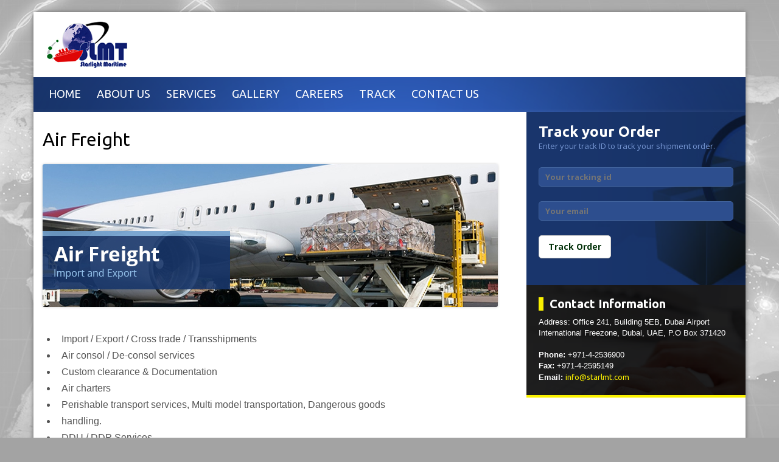

--- FILE ---
content_type: text/html; charset=UTF-8
request_url: https://starlmt.com/air-freight/
body_size: 7965
content:
<!DOCTYPE HTML>

<!--[if IE 8]>
<html class="ie ie8 no-js" lang="en-US">
<![endif]-->

<!--[if !(IE 8)]><!-->
<html lang="en-US" class="no-js">
<!--<![endif]-->
<head>

<meta name="description" content="Starlight Maritime (an Iraqi registered company) is the biggest service provider of Land, Sea, Air and full Logistics Support into Iraq.">


    <meta charset="UTF-8" />
    <meta http-equiv="Content-Type" content="text/html; charset=utf-8">
    <meta http-equiv="X-UA-Compatible" content="IE=edge,chrome=1">
    <meta name="viewport" content="width=device-width, initial-scale=1">
    <title>Starlight Maritime </title>
    <link rel="stylesheet" type="text/css" href="https://starlmt.com/wp-content/themes/tiny-framework/css/responsive.css">
    <link rel="stylesheet" type="text/css" href="https://starlmt.com/wp-content/themes/tiny-framework/css/bootstrap.css">
    <link rel="stylesheet" type="text/css" href="https://starlmt.com/wp-content/themes/tiny-framework/css/stylesheet.css">


    <link rel="profile" href="https://gmpg.org/xfn/11" />
    <link rel="pingback" href="https://starlmt.com/xmlrpc.php" />
    <script type="text/javascript" src="https://starlmt.com/wp-content/themes/tiny-framework/js/jquery-1.11.1.min.js"></script>
    <script type="text/javascript" src="https://starlmt.com/wp-content/themes/tiny-framework/js/bootstrap.js"></script>



    <script type="text/javascript" src="https://starlmt.com/wp-content/themes/tiny-framework/js/script.js"></script>

<script>(function(html){html.className = html.className.replace(/\bno-js\b/,'js')})(document.documentElement);</script>
<title>Air Freight &#8211; Starlight Maritime</title>
<meta name='robots' content='max-image-preview:large' />
<link rel='dns-prefetch' href='//fonts.googleapis.com' />
<link rel="alternate" type="application/rss+xml" title="Starlight Maritime &raquo; Feed" href="https://starlmt.com/feed/" />
<link rel="alternate" type="application/rss+xml" title="Starlight Maritime &raquo; Comments Feed" href="https://starlmt.com/comments/feed/" />
<link rel="alternate" type="application/rss+xml" title="Starlight Maritime &raquo; Air Freight Comments Feed" href="https://starlmt.com/air-freight/feed/" />
<link rel="alternate" title="oEmbed (JSON)" type="application/json+oembed" href="https://starlmt.com/wp-json/oembed/1.0/embed?url=https%3A%2F%2Fstarlmt.com%2Fair-freight%2F" />
<link rel="alternate" title="oEmbed (XML)" type="text/xml+oembed" href="https://starlmt.com/wp-json/oembed/1.0/embed?url=https%3A%2F%2Fstarlmt.com%2Fair-freight%2F&#038;format=xml" />
<style id='wp-img-auto-sizes-contain-inline-css' type='text/css'>
img:is([sizes=auto i],[sizes^="auto," i]){contain-intrinsic-size:3000px 1500px}
/*# sourceURL=wp-img-auto-sizes-contain-inline-css */
</style>
<link rel='stylesheet' id='bootstrap_tab-css' href='https://starlmt.com/wp-content/plugins/easy-responsive-tabs/assets/css/bootstrap_tab.min.css?ver=31db7433fdc01c8a593b8399fd451697' type='text/css' media='all' />
<link rel='stylesheet' id='bootstrap_dropdown-css' href='https://starlmt.com/wp-content/plugins/easy-responsive-tabs/assets/css/bootstrap_dropdown.min.css?ver=31db7433fdc01c8a593b8399fd451697' type='text/css' media='all' />
<link rel='stylesheet' id='ert_tab_icon_css-css' href='https://starlmt.com/wp-content/plugins/easy-responsive-tabs/assets/css/res_tab_icon.css?ver=31db7433fdc01c8a593b8399fd451697' type='text/css' media='all' />
<style id='wp-emoji-styles-inline-css' type='text/css'>

	img.wp-smiley, img.emoji {
		display: inline !important;
		border: none !important;
		box-shadow: none !important;
		height: 1em !important;
		width: 1em !important;
		margin: 0 0.07em !important;
		vertical-align: -0.1em !important;
		background: none !important;
		padding: 0 !important;
	}
/*# sourceURL=wp-emoji-styles-inline-css */
</style>
<link rel='stylesheet' id='wp-block-library-css' href='https://starlmt.com/wp-includes/css/dist/block-library/style.min.css?ver=31db7433fdc01c8a593b8399fd451697' type='text/css' media='all' />
<style id='global-styles-inline-css' type='text/css'>
:root{--wp--preset--aspect-ratio--square: 1;--wp--preset--aspect-ratio--4-3: 4/3;--wp--preset--aspect-ratio--3-4: 3/4;--wp--preset--aspect-ratio--3-2: 3/2;--wp--preset--aspect-ratio--2-3: 2/3;--wp--preset--aspect-ratio--16-9: 16/9;--wp--preset--aspect-ratio--9-16: 9/16;--wp--preset--color--black: #000000;--wp--preset--color--cyan-bluish-gray: #abb8c3;--wp--preset--color--white: #ffffff;--wp--preset--color--pale-pink: #f78da7;--wp--preset--color--vivid-red: #cf2e2e;--wp--preset--color--luminous-vivid-orange: #ff6900;--wp--preset--color--luminous-vivid-amber: #fcb900;--wp--preset--color--light-green-cyan: #7bdcb5;--wp--preset--color--vivid-green-cyan: #00d084;--wp--preset--color--pale-cyan-blue: #8ed1fc;--wp--preset--color--vivid-cyan-blue: #0693e3;--wp--preset--color--vivid-purple: #9b51e0;--wp--preset--gradient--vivid-cyan-blue-to-vivid-purple: linear-gradient(135deg,rgb(6,147,227) 0%,rgb(155,81,224) 100%);--wp--preset--gradient--light-green-cyan-to-vivid-green-cyan: linear-gradient(135deg,rgb(122,220,180) 0%,rgb(0,208,130) 100%);--wp--preset--gradient--luminous-vivid-amber-to-luminous-vivid-orange: linear-gradient(135deg,rgb(252,185,0) 0%,rgb(255,105,0) 100%);--wp--preset--gradient--luminous-vivid-orange-to-vivid-red: linear-gradient(135deg,rgb(255,105,0) 0%,rgb(207,46,46) 100%);--wp--preset--gradient--very-light-gray-to-cyan-bluish-gray: linear-gradient(135deg,rgb(238,238,238) 0%,rgb(169,184,195) 100%);--wp--preset--gradient--cool-to-warm-spectrum: linear-gradient(135deg,rgb(74,234,220) 0%,rgb(151,120,209) 20%,rgb(207,42,186) 40%,rgb(238,44,130) 60%,rgb(251,105,98) 80%,rgb(254,248,76) 100%);--wp--preset--gradient--blush-light-purple: linear-gradient(135deg,rgb(255,206,236) 0%,rgb(152,150,240) 100%);--wp--preset--gradient--blush-bordeaux: linear-gradient(135deg,rgb(254,205,165) 0%,rgb(254,45,45) 50%,rgb(107,0,62) 100%);--wp--preset--gradient--luminous-dusk: linear-gradient(135deg,rgb(255,203,112) 0%,rgb(199,81,192) 50%,rgb(65,88,208) 100%);--wp--preset--gradient--pale-ocean: linear-gradient(135deg,rgb(255,245,203) 0%,rgb(182,227,212) 50%,rgb(51,167,181) 100%);--wp--preset--gradient--electric-grass: linear-gradient(135deg,rgb(202,248,128) 0%,rgb(113,206,126) 100%);--wp--preset--gradient--midnight: linear-gradient(135deg,rgb(2,3,129) 0%,rgb(40,116,252) 100%);--wp--preset--font-size--small: 13px;--wp--preset--font-size--medium: 20px;--wp--preset--font-size--large: 36px;--wp--preset--font-size--x-large: 42px;--wp--preset--spacing--20: 0.44rem;--wp--preset--spacing--30: 0.67rem;--wp--preset--spacing--40: 1rem;--wp--preset--spacing--50: 1.5rem;--wp--preset--spacing--60: 2.25rem;--wp--preset--spacing--70: 3.38rem;--wp--preset--spacing--80: 5.06rem;--wp--preset--shadow--natural: 6px 6px 9px rgba(0, 0, 0, 0.2);--wp--preset--shadow--deep: 12px 12px 50px rgba(0, 0, 0, 0.4);--wp--preset--shadow--sharp: 6px 6px 0px rgba(0, 0, 0, 0.2);--wp--preset--shadow--outlined: 6px 6px 0px -3px rgb(255, 255, 255), 6px 6px rgb(0, 0, 0);--wp--preset--shadow--crisp: 6px 6px 0px rgb(0, 0, 0);}:where(.is-layout-flex){gap: 0.5em;}:where(.is-layout-grid){gap: 0.5em;}body .is-layout-flex{display: flex;}.is-layout-flex{flex-wrap: wrap;align-items: center;}.is-layout-flex > :is(*, div){margin: 0;}body .is-layout-grid{display: grid;}.is-layout-grid > :is(*, div){margin: 0;}:where(.wp-block-columns.is-layout-flex){gap: 2em;}:where(.wp-block-columns.is-layout-grid){gap: 2em;}:where(.wp-block-post-template.is-layout-flex){gap: 1.25em;}:where(.wp-block-post-template.is-layout-grid){gap: 1.25em;}.has-black-color{color: var(--wp--preset--color--black) !important;}.has-cyan-bluish-gray-color{color: var(--wp--preset--color--cyan-bluish-gray) !important;}.has-white-color{color: var(--wp--preset--color--white) !important;}.has-pale-pink-color{color: var(--wp--preset--color--pale-pink) !important;}.has-vivid-red-color{color: var(--wp--preset--color--vivid-red) !important;}.has-luminous-vivid-orange-color{color: var(--wp--preset--color--luminous-vivid-orange) !important;}.has-luminous-vivid-amber-color{color: var(--wp--preset--color--luminous-vivid-amber) !important;}.has-light-green-cyan-color{color: var(--wp--preset--color--light-green-cyan) !important;}.has-vivid-green-cyan-color{color: var(--wp--preset--color--vivid-green-cyan) !important;}.has-pale-cyan-blue-color{color: var(--wp--preset--color--pale-cyan-blue) !important;}.has-vivid-cyan-blue-color{color: var(--wp--preset--color--vivid-cyan-blue) !important;}.has-vivid-purple-color{color: var(--wp--preset--color--vivid-purple) !important;}.has-black-background-color{background-color: var(--wp--preset--color--black) !important;}.has-cyan-bluish-gray-background-color{background-color: var(--wp--preset--color--cyan-bluish-gray) !important;}.has-white-background-color{background-color: var(--wp--preset--color--white) !important;}.has-pale-pink-background-color{background-color: var(--wp--preset--color--pale-pink) !important;}.has-vivid-red-background-color{background-color: var(--wp--preset--color--vivid-red) !important;}.has-luminous-vivid-orange-background-color{background-color: var(--wp--preset--color--luminous-vivid-orange) !important;}.has-luminous-vivid-amber-background-color{background-color: var(--wp--preset--color--luminous-vivid-amber) !important;}.has-light-green-cyan-background-color{background-color: var(--wp--preset--color--light-green-cyan) !important;}.has-vivid-green-cyan-background-color{background-color: var(--wp--preset--color--vivid-green-cyan) !important;}.has-pale-cyan-blue-background-color{background-color: var(--wp--preset--color--pale-cyan-blue) !important;}.has-vivid-cyan-blue-background-color{background-color: var(--wp--preset--color--vivid-cyan-blue) !important;}.has-vivid-purple-background-color{background-color: var(--wp--preset--color--vivid-purple) !important;}.has-black-border-color{border-color: var(--wp--preset--color--black) !important;}.has-cyan-bluish-gray-border-color{border-color: var(--wp--preset--color--cyan-bluish-gray) !important;}.has-white-border-color{border-color: var(--wp--preset--color--white) !important;}.has-pale-pink-border-color{border-color: var(--wp--preset--color--pale-pink) !important;}.has-vivid-red-border-color{border-color: var(--wp--preset--color--vivid-red) !important;}.has-luminous-vivid-orange-border-color{border-color: var(--wp--preset--color--luminous-vivid-orange) !important;}.has-luminous-vivid-amber-border-color{border-color: var(--wp--preset--color--luminous-vivid-amber) !important;}.has-light-green-cyan-border-color{border-color: var(--wp--preset--color--light-green-cyan) !important;}.has-vivid-green-cyan-border-color{border-color: var(--wp--preset--color--vivid-green-cyan) !important;}.has-pale-cyan-blue-border-color{border-color: var(--wp--preset--color--pale-cyan-blue) !important;}.has-vivid-cyan-blue-border-color{border-color: var(--wp--preset--color--vivid-cyan-blue) !important;}.has-vivid-purple-border-color{border-color: var(--wp--preset--color--vivid-purple) !important;}.has-vivid-cyan-blue-to-vivid-purple-gradient-background{background: var(--wp--preset--gradient--vivid-cyan-blue-to-vivid-purple) !important;}.has-light-green-cyan-to-vivid-green-cyan-gradient-background{background: var(--wp--preset--gradient--light-green-cyan-to-vivid-green-cyan) !important;}.has-luminous-vivid-amber-to-luminous-vivid-orange-gradient-background{background: var(--wp--preset--gradient--luminous-vivid-amber-to-luminous-vivid-orange) !important;}.has-luminous-vivid-orange-to-vivid-red-gradient-background{background: var(--wp--preset--gradient--luminous-vivid-orange-to-vivid-red) !important;}.has-very-light-gray-to-cyan-bluish-gray-gradient-background{background: var(--wp--preset--gradient--very-light-gray-to-cyan-bluish-gray) !important;}.has-cool-to-warm-spectrum-gradient-background{background: var(--wp--preset--gradient--cool-to-warm-spectrum) !important;}.has-blush-light-purple-gradient-background{background: var(--wp--preset--gradient--blush-light-purple) !important;}.has-blush-bordeaux-gradient-background{background: var(--wp--preset--gradient--blush-bordeaux) !important;}.has-luminous-dusk-gradient-background{background: var(--wp--preset--gradient--luminous-dusk) !important;}.has-pale-ocean-gradient-background{background: var(--wp--preset--gradient--pale-ocean) !important;}.has-electric-grass-gradient-background{background: var(--wp--preset--gradient--electric-grass) !important;}.has-midnight-gradient-background{background: var(--wp--preset--gradient--midnight) !important;}.has-small-font-size{font-size: var(--wp--preset--font-size--small) !important;}.has-medium-font-size{font-size: var(--wp--preset--font-size--medium) !important;}.has-large-font-size{font-size: var(--wp--preset--font-size--large) !important;}.has-x-large-font-size{font-size: var(--wp--preset--font-size--x-large) !important;}
/*# sourceURL=global-styles-inline-css */
</style>

<style id='classic-theme-styles-inline-css' type='text/css'>
/*! This file is auto-generated */
.wp-block-button__link{color:#fff;background-color:#32373c;border-radius:9999px;box-shadow:none;text-decoration:none;padding:calc(.667em + 2px) calc(1.333em + 2px);font-size:1.125em}.wp-block-file__button{background:#32373c;color:#fff;text-decoration:none}
/*# sourceURL=/wp-includes/css/classic-themes.min.css */
</style>
<link rel='stylesheet' id='contact-form-7-css' href='https://starlmt.com/wp-content/plugins/contact-form-7/includes/css/styles.css?ver=5.4.1' type='text/css' media='all' />
<link rel='stylesheet' id='rs-plugin-settings-css' href='https://starlmt.com/wp-content/plugins/revslider/rs-plugin/css/settings.css?ver=4.6.92' type='text/css' media='all' />
<style id='rs-plugin-settings-inline-css' type='text/css'>
.tp-caption a{color:#ff7302;text-shadow:none;-webkit-transition:all 0.2s ease-out;-moz-transition:all 0.2s ease-out;-o-transition:all 0.2s ease-out;-ms-transition:all 0.2s ease-out}.tp-caption a:hover{color:#ffa902}
/*# sourceURL=rs-plugin-settings-inline-css */
</style>
<link rel='stylesheet' id='wpcargo-custom-bootstrap-styles-css' href='https://starlmt.com/wp-content/plugins/wpcargo/assets/css/main.min.css?ver=6.8.3' type='text/css' media='all' />
<link rel='stylesheet' id='wpcargo-fontawesome-styles-css' href='https://starlmt.com/wp-content/plugins/wpcargo/assets/css/fontawesome.min.css?ver=6.8.3' type='text/css' media='all' />
<link rel='stylesheet' id='wpcargo-styles-css' href='https://starlmt.com/wp-content/plugins/wpcargo/assets/css/wpcargo-style.css?ver=6.8.3' type='text/css' media='all' />
<link rel='stylesheet' id='wpcargo-datetimepicker-css' href='https://starlmt.com/wp-content/plugins/wpcargo/admin/assets/css/jquery.datetimepicker.min.css?ver=6.8.3' type='text/css' media='all' />
<link rel='stylesheet' id='tinyframework-fonts-css' href='//fonts.googleapis.com/css?family=Open+Sans%3A400italic%2C700italic%2C400%2C700&#038;subset=latin%2Clatin-ext' type='text/css' media='all'  crossorigin="anonymous" integrity="sha256-4k7JQpmkUJsdq9+DbB0CMdxao/ddlYkf9J31ajnslac=" />
<link rel='stylesheet' id='font-awesome-iconfont-style-css' href='https://starlmt.com/wp-content/themes/tiny-framework/fonts/font-awesome/css/font-awesome.min.css?ver=4.3.0' type='text/css' media='all' />
<link rel='stylesheet' id='tinyframework-style-css' href='https://starlmt.com/wp-content/themes/tiny-framework/style.css?ver=2.0.7' type='text/css' media='all' />
<script type="text/javascript" src="https://starlmt.com/wp-includes/js/jquery/jquery.min.js?ver=3.7.1" id="jquery-core-js"></script>
<script type="text/javascript" src="https://starlmt.com/wp-includes/js/jquery/jquery-migrate.min.js?ver=3.4.1" id="jquery-migrate-js"></script>
<script type="text/javascript" src="https://starlmt.com/wp-content/plugins/revslider/rs-plugin/js/jquery.themepunch.tools.min.js?ver=4.6.92" id="tp-tools-js"></script>
<script type="text/javascript" src="https://starlmt.com/wp-content/plugins/revslider/rs-plugin/js/jquery.themepunch.revolution.min.js?ver=4.6.92" id="revmin-js"></script>
<script type="text/javascript" id="wpcargo-js-js-extra">
/* <![CDATA[ */
var wpcargoAJAXHandler = {"ajax_url":"https://starlmt.com/wp-admin/admin-ajax.php","pageURL":"https://starlmt.com/air-freight/","date_format":"Y-m-d","time_format":"H:i a","datetime_format":"Y-m-d H:i a"};
//# sourceURL=wpcargo-js-js-extra
/* ]]> */
</script>
<script type="text/javascript" src="https://starlmt.com/wp-content/plugins/wpcargo/assets/js/wpcargo.js?ver=6.8.3" id="wpcargo-js-js"></script>
<script type="text/javascript" src="https://starlmt.com/wp-content/plugins/wpcargo/admin/assets/js/jquery.datetimepicker.full.min.js?ver=6.8.3" id="wpcargo-datetimepicker-js"></script>
<link rel="https://api.w.org/" href="https://starlmt.com/wp-json/" /><link rel="alternate" title="JSON" type="application/json" href="https://starlmt.com/wp-json/wp/v2/pages/513" /><link rel="EditURI" type="application/rsd+xml" title="RSD" href="https://starlmt.com/xmlrpc.php?rsd" />

<link rel="canonical" href="https://starlmt.com/air-freight/" />
<link rel='shortlink' href='https://starlmt.com/?p=513' />
		<script type="text/javascript">
			jQuery(document).ready(function() {
				// CUSTOM AJAX CONTENT LOADING FUNCTION
				var ajaxRevslider = function(obj) {
				
					// obj.type : Post Type
					// obj.id : ID of Content to Load
					// obj.aspectratio : The Aspect Ratio of the Container / Media
					// obj.selector : The Container Selector where the Content of Ajax will be injected. It is done via the Essential Grid on Return of Content
					
					var content = "";

					data = {};
					
					data.action = 'revslider_ajax_call_front';
					data.client_action = 'get_slider_html';
					data.token = '4e0642cea9';
					data.type = obj.type;
					data.id = obj.id;
					data.aspectratio = obj.aspectratio;
					
					// SYNC AJAX REQUEST
					jQuery.ajax({
						type:"post",
						url:"https://starlmt.com/wp-admin/admin-ajax.php",
						dataType: 'json',
						data:data,
						async:false,
						success: function(ret, textStatus, XMLHttpRequest) {
							if(ret.success == true)
								content = ret.data;								
						},
						error: function(e) {
							console.log(e);
						}
					});
					
					 // FIRST RETURN THE CONTENT WHEN IT IS LOADED !!
					 return content;						 
				};
				
				// CUSTOM AJAX FUNCTION TO REMOVE THE SLIDER
				var ajaxRemoveRevslider = function(obj) {
					return jQuery(obj.selector+" .rev_slider").revkill();
				};

				// EXTEND THE AJAX CONTENT LOADING TYPES WITH TYPE AND FUNCTION
				var extendessential = setInterval(function() {
					if (jQuery.fn.tpessential != undefined) {
						clearInterval(extendessential);
						if(typeof(jQuery.fn.tpessential.defaults) !== 'undefined') {
							jQuery.fn.tpessential.defaults.ajaxTypes.push({type:"revslider",func:ajaxRevslider,killfunc:ajaxRemoveRevslider,openAnimationSpeed:0.3});   
							// type:  Name of the Post to load via Ajax into the Essential Grid Ajax Container
							// func: the Function Name which is Called once the Item with the Post Type has been clicked
							// killfunc: function to kill in case the Ajax Window going to be removed (before Remove function !
							// openAnimationSpeed: how quick the Ajax Content window should be animated (default is 0.3)
						}
					}
				},30);
			});
		</script>
			<style type="text/css">
		:root {
		  --wpcargo: #01ba7c;
		}
	</style>
	<link rel="icon" href="https://starlmt.com/wp-content/uploads/2017/12/slmt.jpg" sizes="32x32" />
<link rel="icon" href="https://starlmt.com/wp-content/uploads/2017/12/slmt.jpg" sizes="192x192" />
<link rel="apple-touch-icon" href="https://starlmt.com/wp-content/uploads/2017/12/slmt.jpg" />
<meta name="msapplication-TileImage" content="https://starlmt.com/wp-content/uploads/2017/12/slmt.jpg" />

<!-- Global site tag (gtag.js) - Google Analytics -->
<script async src="https://www.googletagmanager.com/gtag/js?id=UA-139435641-1"></script>
<script>
  window.dataLayer = window.dataLayer || [];
  function gtag(){dataLayer.push(arguments);}
  gtag('js', new Date());

  gtag('config', 'UA-139435641-1');
</script>

</head>

<body data-rsssl=1 class="wp-singular page-template-default page page-id-513 wp-theme-tiny-framework custom-font-enabled single-author singular header-image-yes page-air-freight" itemscope itemtype="https://schema.org/WebPage">
    <section class="container-fluid">
        <div class="container">

            <div id="header_wrapper" itemscope itemtype="https://schema.org/WPHeader">
                <div class="col-lg-6">
                    <div class="logo">


						<a href="https://starlmt.com/"><img src="https://starlmt.com/wp-content/themes/tiny-framework/images/SLMT-Starlight-Maritime-logo.png" width="143" height="77" alt="SLMT Starlight Maritime logo"></a>

                    </div>
                </div>

                <div class="col-lg-6">

                    <!--<div class="header_details">
                        <img src="https://starlmt.com/wp-content/themes/tiny-framework/images/SLMT-Starlight-Maritime-certificates-logo.jpg" align="SLMT Starlight Maritime ertificates logo">
                        <p>Toll Free:  
                            <br> Certified in ISO 9001:2015 | ISO 14001:2015 | OHSAS 18001:2007</p>

                        </div> -->
                </div>

            </div>
            <!--header_wrapper-->



            <div class="navigation_wrapper">
<div class="nav_wrapper"><ul id="nav" class=""><li id="menu-item-28" class="menu-item menu-item-type-custom menu-item-object-custom menu-item-home menu-item-28"><a href="https://starlmt.com/">Home</a></li>
<li id="menu-item-29" class="menu-item menu-item-type-post_type menu-item-object-page menu-item-29"><a href="https://starlmt.com/about-us/">About Us</a></li>
<li id="menu-item-36" class="menu-item menu-item-type-post_type menu-item-object-page current-menu-ancestor current-menu-parent current_page_parent current_page_ancestor menu-item-has-children menu-item-36"><a href="https://starlmt.com/our-services/">Services</a>
<ul class="sub-menu">
	<li id="menu-item-538" class="menu-item menu-item-type-post_type menu-item-object-page current-menu-item page_item page-item-513 current_page_item menu-item-538"><a href="https://starlmt.com/air-freight/" aria-current="page">Air Freight</a></li>
	<li id="menu-item-537" class="menu-item menu-item-type-post_type menu-item-object-page menu-item-537"><a href="https://starlmt.com/by-road-freight/">Road Freight</a></li>
	<li id="menu-item-536" class="menu-item menu-item-type-post_type menu-item-object-page menu-item-536"><a href="https://starlmt.com/sea-freight/">Sea Freight</a></li>
</ul>
</li>
<li id="menu-item-40" class="menu-item menu-item-type-post_type menu-item-object-page menu-item-40"><a href="https://starlmt.com/gallery/">Gallery</a></li>
<li id="menu-item-30" class="menu-item menu-item-type-post_type menu-item-object-page menu-item-30"><a href="https://starlmt.com/careers/">Careers</a></li>
<li id="menu-item-1020" class="menu-item menu-item-type-post_type menu-item-object-page menu-item-1020"><a href="https://starlmt.com/track-form/">Track</a></li>
<li id="menu-item-31" class="menu-item menu-item-type-post_type menu-item-object-page menu-item-31"><a href="https://starlmt.com/contact-us/">Contact Us</a></li>
</ul></div>            </div>


<div id="content_area_wrapper">
       <div class="col-lg-8">

	<div id="primary" class="content-area">

		
		<main id="main" class="site-main" role="main" itemprop="mainContentOfPage">

			
			
	
	<article id="post-513" class="post-513 page type-page status-publish hentry" itemscope itemtype="http://schema.org/Article">

		
		<header class="entry-header">

			<h1 class="entry-title" itemprop="headline">Air Freight</h1>
		</header>

		<div class="entry-content" itemprop="articleBody">

			<p><img fetchpriority="high" decoding="async" class="alignnone wp-image-526 size-full" src="https://starlmt.com/wp-content/uploads/2015/07/air-freight.jpg" alt="air-freight" width="748" height="235" srcset="https://starlmt.com/wp-content/uploads/2015/07/air-freight.jpg 748w, https://starlmt.com/wp-content/uploads/2015/07/air-freight-300x94.jpg 300w" sizes="(max-width: 748px) 100vw, 748px" /></p>
<ul>
<li>Import / Export / Cross trade / Transshipments</li>
<li>Air consol / De-consol services</li>
<li>Custom clearance &amp; Documentation</li>
<li>Air charters</li>
<li>Perishable transport services, Multi model transportation, Dangerous goods</li>
<li>handling.</li>
<li>DDU / DDP Services</li>
<li>Exhibition Cargo handling</li>
<li>Custom bonded warehouse at Dubai Airport Free zone</li>
</ul>

			
		</div><!-- .entry-content -->

		<footer class="entry-meta">

			
		</footer><!-- .entry-meta -->

		
	</article><!-- #post -->

	
			
		</main><!-- .site-main -->

		
	</div><!-- #primary -->

</div>

                <div class="col-lg-4">

		
	
		
		
		<aside id="secondary" class="secondary widget-area" role="complementary" aria-labelledby="sidebar-header" itemscope itemtype="http://schema.org/WPSideBar">

		<h2 class="screen-reader-text" id="sidebar-header">Main Sidebar</h2>

			
			<section id="text-6" class="widget widget_text"><h3 class="widget-title">Track your Order</h3>			<div class="textwidget"><div role="form" class="wpcf7" id="wpcf7-f223-o1" lang="en-US" dir="ltr">
<div class="screen-reader-response"><p role="status" aria-live="polite" aria-atomic="true"></p> <ul></ul></div>
<form action="/air-freight/#wpcf7-f223-o1" method="post" class="wpcf7-form init" novalidate="novalidate" data-status="init">
<div style="display: none;">
<input type="hidden" name="_wpcf7" value="223" />
<input type="hidden" name="_wpcf7_version" value="5.4.1" />
<input type="hidden" name="_wpcf7_locale" value="en_US" />
<input type="hidden" name="_wpcf7_unit_tag" value="wpcf7-f223-o1" />
<input type="hidden" name="_wpcf7_container_post" value="0" />
<input type="hidden" name="_wpcf7_posted_data_hash" value="" />
</div>
<p class="desc">Enter your track ID to track your shipment order.</p>
<p><span class="wpcf7-form-control-wrap track-code"><input type="text" name="track-code" value="" size="40" class="wpcf7-form-control wpcf7-text wpcf7-validates-as-required" aria-required="true" aria-invalid="false" placeholder="Your tracking id" /></span></p>
<p><span class="wpcf7-form-control-wrap email"><input type="email" name="email" value="" size="40" class="wpcf7-form-control wpcf7-text wpcf7-email wpcf7-validates-as-required wpcf7-validates-as-email" aria-required="true" aria-invalid="false" placeholder="Your email" /></span></p>
<p><input type="submit" value="Track Order" class="wpcf7-form-control wpcf7-submit" /></p>
<div class="wpcf7-response-output" aria-hidden="true"></div></form></div></div>
		</section><section id="text-5" class="widget widget_text"><h3 class="widget-title">Contact Information</h3>			<div class="textwidget">Address: Office 241, Building 5EB, Dubai Airport International Freezone, Dubai, UAE, P.O Box 371420 <br><br>

<strong>Phone:</strong> +971-4-2536900 <br>

<strong>Fax:</strong> +971-4-2595149 <br>

<strong>Email:</strong> <a href="mailto:info@starlmt.com">info@starlmt.com</a><br></div>
		</section>
			
		</aside><!-- #secondary -->

		
	
                </div>

</div>
</div>
	<div class="container" style="background:none; box-shadow:none;">
            <footer>
                <div class="col-sm-8">
                    <div class="footer-navigation">
<div class="footer_nav"><ul id="menu-footer-menu" class=""><li id="menu-item-46" class="menu-item menu-item-type-custom menu-item-object-custom menu-item-home menu-item-46"><a href="https://starlmt.com/">Home</a></li>
<li id="menu-item-47" class="menu-item menu-item-type-post_type menu-item-object-page menu-item-47"><a href="https://starlmt.com/about-us/">About Us</a></li>
<li id="menu-item-51" class="menu-item menu-item-type-post_type menu-item-object-page menu-item-51"><a href="https://starlmt.com/our-services/">Services</a></li>
<li id="menu-item-44" class="menu-item menu-item-type-post_type menu-item-object-page menu-item-44"><a href="https://starlmt.com/careers/">Careers</a></li>
<li id="menu-item-49" class="menu-item menu-item-type-post_type menu-item-object-page menu-item-49"><a href="https://starlmt.com/contact-us/">Contact Us</a></li>
</ul></div>                        <br>


                        <p>©2025 Starlight Maritime. All Rights Reserved</p>

                    </div>
                </div>

                <div class="col-sm-4">
                    
                </div>
            </footer>
        </div>
    </section>
<script type="speculationrules">
{"prefetch":[{"source":"document","where":{"and":[{"href_matches":"/*"},{"not":{"href_matches":["/wp-*.php","/wp-admin/*","/wp-content/uploads/*","/wp-content/*","/wp-content/plugins/*","/wp-content/themes/tiny-framework/*","/*\\?(.+)"]}},{"not":{"selector_matches":"a[rel~=\"nofollow\"]"}},{"not":{"selector_matches":".no-prefetch, .no-prefetch a"}}]},"eagerness":"conservative"}]}
</script>
<script type="text/javascript" src="https://starlmt.com/wp-includes/js/dist/vendor/wp-polyfill.min.js?ver=3.15.0" id="wp-polyfill-js"></script>
<script type="text/javascript" id="contact-form-7-js-extra">
/* <![CDATA[ */
var wpcf7 = {"api":{"root":"https://starlmt.com/wp-json/","namespace":"contact-form-7/v1"}};
//# sourceURL=contact-form-7-js-extra
/* ]]> */
</script>
<script type="text/javascript" src="https://starlmt.com/wp-content/plugins/contact-form-7/includes/js/index.js?ver=5.4.1" id="contact-form-7-js"></script>
<script type="text/javascript" src="https://starlmt.com/wp-content/themes/tiny-framework/js/navigation.js?ver=2.0.7" id="tinyframework-navigation-js"></script>
<script type="text/javascript" id="tinyframework-additional-scripts-js-extra">
/* <![CDATA[ */
var tinyframeworkAdditionalScripts = {"newWindow":"Opens in a new window"};
//# sourceURL=tinyframework-additional-scripts-js-extra
/* ]]> */
</script>
<script type="text/javascript" src="https://starlmt.com/wp-content/themes/tiny-framework/js/functions.js?ver=2.0.7" id="tinyframework-additional-scripts-js"></script>
<script type="text/javascript" src="https://starlmt.com/wp-content/themes/tiny-framework/js/skip-link-focus-fix.js?ver=2.0.1" id="tinyframework-skip-link-focus-fix-js"></script>
<script type="text/javascript" src="https://starlmt.com/wp-content/plugins/easy-responsive-tabs/assets/js/bootstrap-dropdown.js?ver=3.1" id="bootstrap_dropdown-js"></script>
<script type="text/javascript" src="https://starlmt.com/wp-content/plugins/easy-responsive-tabs/assets/js/bootstrap-tab.js?ver=3.1" id="bootstrap_tab-js"></script>
<script type="text/javascript" src="https://starlmt.com/wp-content/plugins/easy-responsive-tabs/assets/js/bootstrap-tabdrop.js?ver=3.1" id="ert_tab_js-js"></script>
<script type="text/javascript" src="https://starlmt.com/wp-content/plugins/easy-responsive-tabs/assets/js/ert_js.php?ver=3.1" id="ert_js-js"></script>
<script id="wp-emoji-settings" type="application/json">
{"baseUrl":"https://s.w.org/images/core/emoji/17.0.2/72x72/","ext":".png","svgUrl":"https://s.w.org/images/core/emoji/17.0.2/svg/","svgExt":".svg","source":{"concatemoji":"https://starlmt.com/wp-includes/js/wp-emoji-release.min.js?ver=31db7433fdc01c8a593b8399fd451697"}}
</script>
<script type="module">
/* <![CDATA[ */
/*! This file is auto-generated */
const a=JSON.parse(document.getElementById("wp-emoji-settings").textContent),o=(window._wpemojiSettings=a,"wpEmojiSettingsSupports"),s=["flag","emoji"];function i(e){try{var t={supportTests:e,timestamp:(new Date).valueOf()};sessionStorage.setItem(o,JSON.stringify(t))}catch(e){}}function c(e,t,n){e.clearRect(0,0,e.canvas.width,e.canvas.height),e.fillText(t,0,0);t=new Uint32Array(e.getImageData(0,0,e.canvas.width,e.canvas.height).data);e.clearRect(0,0,e.canvas.width,e.canvas.height),e.fillText(n,0,0);const a=new Uint32Array(e.getImageData(0,0,e.canvas.width,e.canvas.height).data);return t.every((e,t)=>e===a[t])}function p(e,t){e.clearRect(0,0,e.canvas.width,e.canvas.height),e.fillText(t,0,0);var n=e.getImageData(16,16,1,1);for(let e=0;e<n.data.length;e++)if(0!==n.data[e])return!1;return!0}function u(e,t,n,a){switch(t){case"flag":return n(e,"\ud83c\udff3\ufe0f\u200d\u26a7\ufe0f","\ud83c\udff3\ufe0f\u200b\u26a7\ufe0f")?!1:!n(e,"\ud83c\udde8\ud83c\uddf6","\ud83c\udde8\u200b\ud83c\uddf6")&&!n(e,"\ud83c\udff4\udb40\udc67\udb40\udc62\udb40\udc65\udb40\udc6e\udb40\udc67\udb40\udc7f","\ud83c\udff4\u200b\udb40\udc67\u200b\udb40\udc62\u200b\udb40\udc65\u200b\udb40\udc6e\u200b\udb40\udc67\u200b\udb40\udc7f");case"emoji":return!a(e,"\ud83e\u1fac8")}return!1}function f(e,t,n,a){let r;const o=(r="undefined"!=typeof WorkerGlobalScope&&self instanceof WorkerGlobalScope?new OffscreenCanvas(300,150):document.createElement("canvas")).getContext("2d",{willReadFrequently:!0}),s=(o.textBaseline="top",o.font="600 32px Arial",{});return e.forEach(e=>{s[e]=t(o,e,n,a)}),s}function r(e){var t=document.createElement("script");t.src=e,t.defer=!0,document.head.appendChild(t)}a.supports={everything:!0,everythingExceptFlag:!0},new Promise(t=>{let n=function(){try{var e=JSON.parse(sessionStorage.getItem(o));if("object"==typeof e&&"number"==typeof e.timestamp&&(new Date).valueOf()<e.timestamp+604800&&"object"==typeof e.supportTests)return e.supportTests}catch(e){}return null}();if(!n){if("undefined"!=typeof Worker&&"undefined"!=typeof OffscreenCanvas&&"undefined"!=typeof URL&&URL.createObjectURL&&"undefined"!=typeof Blob)try{var e="postMessage("+f.toString()+"("+[JSON.stringify(s),u.toString(),c.toString(),p.toString()].join(",")+"));",a=new Blob([e],{type:"text/javascript"});const r=new Worker(URL.createObjectURL(a),{name:"wpTestEmojiSupports"});return void(r.onmessage=e=>{i(n=e.data),r.terminate(),t(n)})}catch(e){}i(n=f(s,u,c,p))}t(n)}).then(e=>{for(const n in e)a.supports[n]=e[n],a.supports.everything=a.supports.everything&&a.supports[n],"flag"!==n&&(a.supports.everythingExceptFlag=a.supports.everythingExceptFlag&&a.supports[n]);var t;a.supports.everythingExceptFlag=a.supports.everythingExceptFlag&&!a.supports.flag,a.supports.everything||((t=a.source||{}).concatemoji?r(t.concatemoji):t.wpemoji&&t.twemoji&&(r(t.twemoji),r(t.wpemoji)))});
//# sourceURL=https://starlmt.com/wp-includes/js/wp-emoji-loader.min.js
/* ]]> */
</script>


</body>
</html>

--- FILE ---
content_type: text/css
request_url: https://starlmt.com/wp-content/themes/tiny-framework/css/responsive.css
body_size: 1700
content:
@charset "utf-8";
/* CSS Document */

#nav > li > a.active {
	color: #e00d0e;
}
@media screen and (max-width:1920px) and (min-width:993px) {
.trigger
	{
		display:none;
	}
	.close_form
	{
		display:none;
	}
}

@media screen and (max-width:1200px) and (min-width:220px) {
	#nav > li > a {
	color: #fff;
    display: block;
	font-size:14px !important;
    line-height:55px;
    padding: 0 13px;
	height:57px !important;
    text-transform: uppercase;
}
}

.close_form
	{
		position:absolute;
		right:0;
		top:-52px;
		display:block;
		padding:12px;
		background:#F00;
		color:#fff;
		cursor:pointer;
		z-index:9999;
		margin-bottom:10px;
	}

@media screen and (max-width:992px) and (min-width:280px) {
	.trigger
	{
		float:left;
		width:100%;
		padding:10px 0px 10px 15px;
		color:#fff;
		cursor:pointer;
		z-index:999;
		text-align:left;
	}
	
#nav {
	display:none;

}

}
@media screen and (max-width:1199px) and (min-width:280px) {

.contact_detials_right
{
	margin-left:0px;
}

.track_your_id
{
	margin-left:0px;
}

.services_box_inner
{
	margin-left:0px;
}
}

@media screen and (max-width:1199px) and (min-width:1001px) {
.banner_wrapper_text_area_more
{
	width:136px;
	height:36px;
	position:absolute;
	background:#9b0b0c url(../images/SLMT-Starlight-Maritime-read-more.png) no-repeat left;
	top:238px;
	left:26% !important;
}
}
@media screen and (max-width:780px) and (min-width:280px) {
	.incircle_technology
{
	float:left;
	width:auto;
	height:auto;
	margin-bottom:10px;
}
.faclities ul li img
{
	float:left;
	margin-right:15px;
	width:auto;
	margin-bottom:15px;
}


.faclities ul li h5
{
	width:100%;
}
.faclities ul li p
{
	width:100%;
}
}
@media screen and (max-width:1000px) and (min-width:580px) {
	

	.banner_wrapper_slide img
{
	width:auto;
}

.banner_wrapper_text_area
{
	position:absolute;
	width:100% !important;
	height:auto;
	padding:20px 20px 20px 30px;
	background:#000;
	z-index:1;
	top:150px;
	left:0;
	background:#026317 url(../images/SLMT-Starlight-Maritime-border.jpg) repeat-y left;
}

.banner_wrapper_text_area h1
{
	color:#fff;
	font-family: 'Ubuntu', sans-serif;
	margin:0px 0px 0px 30px;
	padding:0;
	font-weight:normal;
}
.banner_wrapper_text_area h1 span
{
	color:#faf100;
	font-weight:bold;
}
.banner_wrapper_text_area_more
{
	width:136px;
	height:36px;
	position:absolute;
	background:#9b0b0c url(../images/SLMT-Starlight-Maritime-read-more.png) no-repeat left;
	top:226px;
	left:20px;
}

}


@media screen and (max-width:590px) and (min-width:240px) {
	
	
	.our_team ul li
{
	float:left;
	display:block;
	width:100%;
	height:auto;
	margin:0px 15px 15px 0px;
	
}

.our_team ul li img
{
	width:100%;
}
}

@media screen and (max-width:590px) and (min-width:490px) {
	

	.banner_wrapper_slide img
{
	width:auto;
}

.banner_wrapper_text_area
{
	position:absolute;
	width:100% !important;
	height:auto;
	padding:20px 20px 20px 30px;
	background:#000;
	z-index:1;
	top:150px;
	left:0;
	background:#026317 url(../images/SLMT-Starlight-Maritime-border.jpg) repeat-y left;
}

.banner_wrapper_text_area h1
{
	color:#fff;
	font-family: 'Ubuntu', sans-serif;
	margin:0px 0px 0px 30px;
	padding:0;
	font-weight:normal;
	font-size:30px;
}
.banner_wrapper_text_area h1 span
{
	color:#faf100;
	font-weight:bold;
}
.banner_wrapper_text_area_more
{
	width:136px;
	height:36px;
	position:absolute;
	background:#9b0b0c url(../images/SLMT-Starlight-Maritime-read-more.png) no-repeat left;
	top:222px;
	left:20px;
}

}
@media screen and (max-width:499px) and (min-width:301px) {
.our_clients ul li
{
	float:left;
	display:block;
	height:auto;
	margin:0px 0px 10px 0px;
	width:100%;
	padding:0;
	list-style:none;
}

.our_clients ul li img
{
	width:100%;
}

	.banner_wrapper_slide img
{
	width:auto;
}

.banner_wrapper_text_area
{
	position:absolute;
	width:100% !important;
	height:auto;
	padding:20px 20px 20px 30px;
	background:#000;
	z-index:1;
	top:120px;
	left:0;
	background:#026317 url(../images/SLMT-Starlight-Maritime-border.jpg) repeat-y left;
}

.banner_wrapper_text_area h1
{
	color:#fff;
	font-family: 'Ubuntu', sans-serif;
	margin:0px 0px 0px 30px;
	padding:0;
	font-weight:normal;
	font-size:29px;
}
.banner_wrapper_text_area h1 span
{
	color:#faf100;
	font-weight:bold;
}
.banner_wrapper_text_area_more
{
	width:136px;
	height:36px;
	position:absolute;
	background:#9b0b0c url(../images/SLMT-Starlight-Maritime-read-more.png) no-repeat left;
	top:222px;
	left:20px;
}

}

@media screen and (max-width:300px) and (min-width:240px) {
	.banner_wrapper_slide img
{
	width:auto;
}

.banner_wrapper_text_area
{
	position:absolute;
	width:100% !important;
	height:auto;
	padding:20px 20px 20px 30px;
	background:#000;
	z-index:1;
	top:117px;
	left:0;
	background:#026317 url(../images/SLMT-Starlight-Maritime-border.jpg) repeat-y left;
}

.banner_wrapper_text_area h1
{
	color:#fff;
	font-family: 'Ubuntu', sans-serif;
	margin:0px 0px 0px 30px;
	padding:0;
	font-weight:normal;
	font-size:30px;
}
.banner_wrapper_text_area h1 span
{
	color:#faf100;
	font-weight:bold;
}
.banner_wrapper_text_area_more
{
	width:136px;
	height:36px;
	position:absolute;
	background:#9b0b0c url(../images/SLMT-Starlight-Maritime-read-more.png) no-repeat left;
	top:255px;
	left:20px;
}

}


@media screen and (max-width:460px) and (min-width:280px) {
p
{
	font-size:13px !important;
}

a
{
	font-size:13px !important;
}

h1, h2, h3, h4, h5, span {
	margin:0;
	padding:0;
	font-family: 'Ubuntu', sans-serif;
	font-size:18px !important;
}
.logo
{
	float:left;
	width:143px;
	height:77px;
	border:none;
	display:block;
}

.header_details
{
	float:left;
	width:auto;
	height:auto;
}

.header_details p
{
	display:block;
	width:auto;
	height:auto;
	margin:10px;
	padding:0;
	text-align:left;
	color:#444444;
	float:right;
}

.header_details img
{
	float:left;
	width:28px;
	height:36px;
	margin-top:10px;
}


}

.rg-image-wrapper{
	position:relative;
	padding:20px 30px;
	min-height:20px;
}
.rg-image{
	position:relative;
	text-align:center;
	line-height:0px;
}
.rg-image img{
	max-height:100%;
	max-width:100%;
}
.rg-image-nav a{
	position:absolute;
	background:url(../images/nav.png) no-repeat;
	background-position:-10% 50%;
	top:0px;
	left:0px;
	width:28px;
	height:100%;
	text-indent:-9000px;
	cursor:pointer;
	opacity:0.3;
	outline:none;
	-moz-border-radius: 10px 0px 0px 10px;
	-webkit-border-radius: 10px 0px 0px 10px;
	border-radius: 10px 0px 0px 10px;
}
.rg-image-nav a.rg-image-nav-next{
	right:0px;
	left:auto;
	background:url(../images/nav.png) no-repeat;
	background-position:115% 50%;
	-moz-border-radius: 0px 10px 10px 0px;
	-webkit-border-radius: 0px 10px 10px 0px;
	border-radius: 0px 10px 10px 0px;
}
.rg-image-nav a:hover{
	opacity:0.8;
}
.rg-caption {
	text-align:center;
	margin-top:15px;
	position:relative;
}
.rg-caption p{
	font-size:11px;
	letter-spacing:2px;
	font-family: 'Trebuchet MS', 'Myriad Pro', Arial, sans-serif;
	line-height:16px;
	padding:0 15px;
	text-transform:uppercase;
}
.rg-view{
	height:30px;
}
.rg-view a{
	display:block;
	float:right;
	width:16px;
	height:16px;
	margin-right:3px;
	background:#464646 url(../images/views.png) no-repeat top left;
	border:3px solid #464646;
	opacity:0.8;
}
.rg-view a:hover{
	opacity:1.0;
}
.rg-view a.rg-view-full{
	background-position:0px 0px;
}
.rg-view a.rg-view-selected{
	background-color:#6f6f6f;
	border-color:#6f6f6f;
}
.rg-view a.rg-view-thumbs{
	background-position:0px -16px;
}
.rg-loading{
	width:46px;
	height:46px;
	position:absolute;
	top:50%;
	left:50%;
	background:#000 url(../images/ajax-loader.gif) no-repeat center center;
	margin:-23px 0px 0px -23px;
	z-index:100;
	-moz-border-radius: 10px;
	-webkit-border-radius: 10px;
	border-radius: 10px;
	opacity:0.7;
}

#nav span {
    display: none;
}
#nav, #nav ul {
    list-style: none outside none;
    margin: 0;
    padding: 0;
}
#nav {

	float:left;
    width:98%;
	margin:0px 1% 0px 1%;
}
#nav ul.subs {
    color: #fff;
    display: none;
    left: 0;
    padding: 2%;
   float:left;
    top: 54px;
    width: 96%;
}
#nav > li {
    border-bottom: 5px solid transparent;
    float: left;
    margin-bottom: -5px;
    text-align: left;
    -moz-transition: all 300ms ease-in-out 0s;
    -ms-transition: all 300ms ease-in-out 0s;
    -o-transition: all 300ms ease-in-out 0s;
    -webkit-transition: all 300ms ease-in-out 0s;
    transition: all 300ms ease-in-out 0s;
}
#nav li a {
    display: block;
    text-decoration: none;
    -moz-transition: color 450ms ease-in-out 0s, background-color 450ms ease-in-out 0s;
    -ms-transition: color 450ms ease-in-out 0s, background-color 450ms ease-in-out 0s;
    -o-transition: color 450ms ease-in-out 0s, background-color 450ms ease-in-out 0s;
    -webkit-transition: color 450ms ease-in-out 0s, background-color 450ms ease-in-out 0s;
    transition: color 450ms ease-in-out 0s, background-color 450ms ease-in-out 0s;
    white-space: normal;
}
#nav > li > a {
	color: #fff;
    display: block;
	font-size: 1.3em;
    line-height:55px;
    padding: 0 13px;
	height:57px !important;
    text-transform: uppercase;
}

#nav > li > a.active {
   color: #fff;
   border-bottom:2px solid #fff;
}

#nav > li:hover > a, #nav > a:hover {
   color: #fff;
   border-bottom:2px solid #fff;
}
#nav li.active > a {
    background-color: #333333;
    color: #FFFFFF;
}

/* submenu */
#nav li:hover ul.subs {
    display: block;
}
#nav ul.subs > li {
    display: inline-block;
	float:left;
    padding: 10px 1%;
    vertical-align: top;
    width: 33%;
}
#nav ul.subs > li a {
    color: #777777;
    line-height: 20px;
}
#nav ul li a:hover {
    color: #F55856;
}
#nav ul.subs > li > a {
    font-size: 1.3em;
    margin-bottom: 10px;
    text-transform: uppercase;
}
#nav ul.subs > li li {
    float: none;
    padding-left: 8px;
    -moz-transition: padding 150ms ease-out 0s;
    -ms-transition: padding 150ms ease-out 0s;
    -o-transition: padding 150ms ease-out 0s;
    -webkit-transition: padding 150ms ease-out 0s;
    transition: padding 150ms ease-out 0s;
}
#nav ul.subs > li li:hover {
    padding-left: 15px;
}

/* responsive rules */
@media all and (max-width : 992px) {
    #nav > li {
        float: none;
        border-bottom: 0;
        margin-bottom: 0;
    }
    #nav ul.subs {
        float:left;
        top: 0;
    }
    #nav li:hover ul.subs {
        display: none;
    }
    #nav li #s1:target + ul.subs,
    #nav li #s2:target + ul.subs {
        display: block;
    }

    #nav ul.subs > li {
        display: block;
        width: auto;
    }
}

--- FILE ---
content_type: text/css
request_url: https://starlmt.com/wp-content/themes/tiny-framework/css/stylesheet.css
body_size: 2806
content:
@charset "utf-8";
/* CSS Document */

@import url(https://fonts.googleapis.com/css?family=Open+Sans:300italic,400italic,600italic,700italic,800italic,400,300,600,700,800);

@import url(https://fonts.googleapis.com/css?family=Ubuntu:300,400,500,700,300italic,400italic,500italic,700italic);

body {
	margin:0;
	padding:0;
	background:url(../images/SLMT-Starlight-Maritime-bg.png) no-repeat fixed;
	background-position:center;
	background-color:#a3a3a3;
}
h1, h2, h3, h4, h5 {
	margin:0;
	padding:0;
	font-family: 'Ubuntu', sans-serif;
}

a
{
	font-family: 'Ubuntu', sans-serif;
}

p
{
	font-weight:normal;
	text-align:justify;
	font-family: 'Open Sans', sans-serif;
	line-height:21px;
}

span
{
	font-weight:bold;
}

li
{
	line-height:21px;
}

.container
{
	margin-top:20px;
	height:auto;
	background:#fff;
	box-shadow:0px 0px 7px #666;
	padding:0px 0px 0px 0px !important;
	border:none !important;

}

#header_wrapper
{
	float:left;
	width:100%;
	height:auto;
	padding:15px 0px 15px 0px;
	background:#fff;
}

.logo
{
	float:left;
	width:143px;
	height:77px;
	border:none;
}

.header_details
{
	float:right;
	width:auto;
	height:auto;
}

.header_details p
{
	display:block;
	width:auto;
	height:auto;
	margin:15px;
	padding:0;
	text-align:right;
	color:#444444;
	float:right;
}

.header_details img
{
	float:right;
	width:28px;
	height:36px;
	margin-top:15px;
}

.nav_wrapper
{
	float:left;
	width:100%;
	height:auto;
	background:url(https://starlmt.com/wp-content/themes/tiny-framework/images/SLMT-Starlight-Maritime-menu-bg.png) no-repeat center;
	background-size:cover;
	clear:both;
}



#banner_wrapper
{
	float:left;
	width:100%;
	height:auto;
	background:url(../images/SLMT-Starlight-Maritime-banner-bg.png) no-repeat center;
	background-size:cover;
	overflow:hidden;
	clear:both;
}

.banner
{
	position:relative;
	width:100%;
	height:auto;
}
.banner_wrapper_slider
{
	float:left;
	width:100%;
	height:auto;
	overflow:hidden;
}

.banner_wrapper_slide
{
	float:left;
	width:100%;
	height:314px;
}

.banner_wrapper_slide img
{
	width:100%;
 	animation:round 16s infinite;
  	opacity:1;
  
}


.banner_wrapper_text_area
{
	position:absolute;
	width:40%;
	height:auto;
	padding:20px 20px 20px 30px;
	background:#000;
	z-index:1;
	top:120px;
	left:0;
	background:#026317 url(../images/SLMT-Starlight-Maritime-border.jpg) repeat-y left;
}

.banner_wrapper_text_area h1
{
	color:#fff;
	font-family: 'Ubuntu', sans-serif;
	margin:0px 0px 0px 30px;
	padding:0;
	font-weight:normal;
}
.banner_wrapper_text_area h1 span
{
	color:#faf100;
	font-weight:bold;
}

.banner_wrapper_text_area_more
{
	width:136px;
	height:36px;
	position:absolute;
	background:#9b0b0c url(../images/SLMT-Starlight-Maritime-read-more.png) no-repeat left;
	top:238px;
	left:28.4%;
	color:#d75556;
	text-align:right;
	font-size:14px !important;
	padding:8px 15px 0px 0px;
}

.banner_wrapper_text_area_more:hover
{
	background:#026217 url(../images/SLMT-Starlight-Maritime-read-more.png) no-repeat left;
	color:#fff;
}

#content_area_wrapper
{
	float:left;
	width:100%;
	height:auto;
	background:#fff;
}

.home_welcome
{
	float:left;
	width:100%;
	height:auto;
	margin:20px 0px 0px 0px;
}

.home_welcome h2
{
	float:left;
	display:block;
	margin:0px 0px 10px 0px;
	padding:0;
	color:#161616;
	font-size:25px;
}

.home_welcome h2 span
{
	font-weight:bold;
	font-family: 'Ubuntu', sans-serif;
}

.home_welcome p
{
	color:#5f5f5f;
	float:left;
	display:block;
	width:100%;
	font-size:14px;
	font-weight:normal;
	padding:0;
	float:left;
	
}

.home_welcome a
{
	float:left;
	color:#0f1e70;
	text-decoration:underline !important;
	font-weight:bold;
}

.home_welcome a:hover
{
	color:#00679f !important;
}

.line_split
{
	float:left;
	width:100%;
	height:2px;
	background:#dadada;
	margin:30px 0px 20px 0px;
}

.services_box_home
{
	float:left;
	width:100%;
	height:auto;
}

.services_box_home img
{
	width:100%;
	height:auto;
	display:block;
	float:left;
}

.services_box_home a
{
	float:left;
	width:100% !important;
	height:30px !important;
	padding:10px 0px 30px 10px;
	text-align:left;
	background:#00679f;
	display:block;
	margin-bottom:20px;
	color:#fff !important;
	font-weight:bold;
}
.services_box_home a:hover{
	color:white;
	font-weight: normal;
}

#text-6
{
	float:left;
	width:100%;
	height:auto;
	padding:20px;
	background:url(../images/SLMT-Starlight-Maritime-tracker-bg.png) no-repeat;
	background-size:cover;
	margin-left:15px;
}

.track_your_id h3
{
	color:#fff;
	padding:0;
	margin:0px 0px 0px 25px;
}

.track_your_id h3 span
{
	font-weight:bold;
	font-family: 'Ubuntu', sans-serif;
}

.track_your_id p
{
	margin-left:25px;
	color:#01aa26;
	width:80%;
}

.form-control1
{
	float:left;
	width:85% !important;
	margin-left:25px;
	background:#07701e !important;
	border:1px solid #025414 !important;
	color:#fff !important;
	 display: block;
  width: 100%;
  height: 34px;
  padding: 6px 12px;
  font-size: 14px;
  line-height: 1.42857143;
  color: #555;
  background-color: #fff;
  background-image: none;
  border:1px solid #025414 !important;
  border-radius:5px !important;
  -webkit-box-shadow:none !important;
          box-shadow:none !important;
  -webkit-transition:none !important;
       -o-transition:none !important;
          transition:none !important;
}

.form-control {
  display: block;
  width: 100%;
  height: 34px;
  padding: 6px 12px;
  font-size: 14px;
  line-height: 1.42857143;
  color: #555;
  background-color: #fff;
  background-image: none;
  border: 1px solid #b0ddba !important;
  border-radius:0px !important;
  -webkit-box-shadow:none !important;
          box-shadow:none !important;
  -webkit-transition:none !important;
       -o-transition:none !important;
          transition:none !important;
}

.btn-primary {
  color: #fff;
  background-color: #026317 !important;
  border:none !important;
    border-radius:0px !important;
	padding:15px !important;
 
}

#trackyourID
{
	color:#013008;
	font-weight:bold;
	margin:10px 0px 30px 25px;
}

#text-5
{
	float:left;
	width:100%;
	height:auto;
	padding:20px;
	background:url(../images/SLMT-Starlight-Maritime-contact-details-bg.png) no-repeat;
	background-size:cover;
	border-bottom:4px solid #faf100;
	margin-left:15px;
}

.contact_detials_right h4
{
	color:#fff;
	padding:0;
	margin-left:25px;
	border-left:12px solid #faf100;
	padding-left:7px;
}

.contact_detials_right h4 span
{
	font-weight:bold;
	font-family: 'Ubuntu', sans-serif;
}

.contact_detials_right p
{
	margin-left:25px;
	color:#fff !important;
	width:80%;
	display:block;
}

.contact_detials_right span
{
	font-weight:bold;
}

.contact_detials_right a
{
	color:#faf100 !important;
}

.contact_detials_right a:hover
{
	color:#fff !important;
	text-decoration:underline !important;
}

.footer_nav
{
	float:left;
	width:100%;
	height:auto;
}

.footer_nav ul
{
	float:left;
	margin:0;
	padding:0;
}

.footer_nav ul li
{
	float:left;
	margin:0;
	padding:0;
	list-style:none;
}

.footer_nav ul li a
{
	float:left;
	display:block;
	width:auto;
	color:#555555;
	font-size:14px;
	text-align:left;
	text-decoration:none;
	margin-right:10px;
}

.footer_nav ul li a:hover
{
	text-decoration:underline !important;
}

.footer_nav p
{
	margin:7px 0px 10px 0px;
	padding:0;
	display:block;
	font-size:13px;
}

.incircle_technology
{
	float:right;
	width:auto;
	height:auto;
	margin-bottom:10px;
}

/*end home*/

.services_box_inner
{
	float:left;
	width:100%;
	height:auto;
	margin-left:15px;
}

.services_box_inner ul
{
	margin:0;
	padding:0;
	width:100%;
}

.services_box_inner ul li
{
	margin:0;
	padding:0;
	width:100%;
	list-style:none;
}

.services_box_inner img
{
	width:100%;
	height:auto;
	display:block;
	float:left;
	margin-top:10px;
}

.services_box_inner a
{
	float:left;
	width:100% !important;
	height:30px !important;
	padding:10px 0px 30px 10px;
	text-align:left;
	background:#00679f;
	display:block;
	margin-bottom:20px;
	color:#fff;
	font-weight:bold;
}


.content_inner
{
	float:left;
	width:100%;
	height:auto;
	margin:20px 0px 0px 0px;
}

.about_us_inner h1
{
	float:left;
	display:block;
	margin:0px 0px 10px 0px;
	padding:0;
	color:#161616;
	font-size:25px;
}

.about_us_inner h1 span
{
	font-weight:bold;
	font-family: 'Ubuntu', sans-serif;
}

.about_us_inner p
{
	color:#5f5f5f;
	float:left;
	display:block;
	width:100%;
	font-size:14px;
	font-weight:normal;
	padding:0;
	float:left;
	
}

.about_us_inner a
{
	float:left;
	color:#0f1e70;
	text-decoration:underline !important;
	font-weight:bold;
}

.about_us_inner a:hover
{
	color:#00679f !important;
}

.about_us_inner ul
{
	margin:15px 0px 0px 0px;
	padding:0;
	display:block;
	float:left;
}

.about_us_inner ul li
{
	float:left;
	display:block;
	width:100%;
	text-align:justify;
	color:#5f5f5f;
	font-size:14px;
	padding:0px 0px 0px 15px;
	margin-bottom:10px;
	list-style:none;
	border-left:12px solid #00679f;
}

.our_team
{
	float:left;
	width:100%;
	height:auto;
	margin-bottom:30px;
	margin-left:0px;
}

.our_team h3
{
	float:left;
	display:block;
	margin:0px 0px 10px 0px;
	padding:0;
	color:#161616;
	font-size:25px;
}

.our_team h3 span
{
	font-weight:bold;
	font-family: 'Ubuntu', sans-serif;
}

.our_team ul
{
	margin:0;
	padding:0;
	width:100%;
	float:left;
}

.our_team ul li
{
	float:left;
	display:block;
	height:auto;
	margin:10px 25px 0px 0px;
	padding:0px;
}

.our_team ul li img
{
	width:100%;
}

.our_team ul li:hover .teamname
{
	display:block;
}

.teamname
{
	float:left;
	width:100%;
	padding:7px;
	text-align:center;
	height:auto;
	background:#e00d0e;
	color:#fff;
}

.career
{
	float:left;
	width:100%;
	height:auto;
	margin-bottom:30px;
}

.career h1
{
	display:block;
	margin:0px 0px 10px 0px;
	padding:0;
	color:#161616;
	font-size:25px;
}

.career h1 span
{
	font-weight:bold;
	font-family: 'Ubuntu', sans-serif;
}

.career ul
{
	margin:0;
	padding:0;
}

.career ul li
{
	float:left;
	width:100%;
	height:auto;
	margin-bottom:20px;
	padding-bottom:20px;
	border-bottom:2px solid #dadada;
	list-style:none;
}

.career ul li h5
{
	float:left;
	width:auto;
	clear:both;
	padding-left:7px;
	border-left:15px solid #df0506;
	font-weight:bold;
}

.career ul li p
{
	color:#5f5f5f;
	font-weight:normal;
	width:100%;
	display:block;
	float:left;
}

.career ul li a
{
	float:left;
	background: #328043; /* Old browsers */
	background: -moz-linear-gradient(top,  #328043 0%, #045215 100%); /* FF3.6+ */
	background: -webkit-gradient(linear, left top, left bottom, color-stop(0%,#328043), color-stop(100%,#045215)); /* Chrome,Safari4+ */
	background: -webkit-linear-gradient(top,  #328043 0%,#045215 100%); /* Chrome10+,Safari5.1+ */
	background: -o-linear-gradient(top,  #328043 0%,#045215 100%); /* Opera 11.10+ */
	background: -ms-linear-gradient(top,  #328043 0%,#045215 100%); /* IE10+ */
	background: linear-gradient(to bottom,  #328043 0%,#045215 100%); /* W3C */
	filter: progid:DXImageTransform.Microsoft.gradient( startColorstr='#328043', endColorstr='#045215',GradientType=0 ); /* IE6-9 */
	padding:7px 12px 7px 12px;
	color:#fff;
	border-radius:4px;
}

.career ul li a:hover
{
	background: #328043;
}

.career_apply_form {
    background: #fff none repeat scroll 0 0;
    display: none;
    height: auto;
    margin: 0 0 25px 17px;
    position: relative;
    top: 40px;
    width: 99%;
    z-index: 9999;
}

.btn-file {
    position: relative;
    overflow: hidden;
}
.btn-file input[type=file] {
    position: absolute;
    top: 0;
    right: 0;
    min-width: 100%;
    min-height: 100%;
    font-size: 100px;
    text-align: right;
    filter: alpha(opacity=0);
    opacity: 0;
    outline: none;
    background: white;
    cursor: inherit;
    display: block;
}


.reach_us
{
	float:left;
	width:100%;
	height:auto;
	margin-bottom:30px !important;
}

.reach_us h1
{
	float:left;
	display:block;
	margin:0px 0px 10px 0px;
	padding:0;
	color:#161616;
	font-size:25px;
}

.reach_us h1 span
{
	font-weight:bold;
	font-family: 'Ubuntu', sans-serif;
	width:100%;
	margin:0;
	padding:0;
}

.reach_us p
{
	float:left;
	width:auto;
	display:block;
	font-weight:normal !important;
	clear:both;
	margin:0;
	padding:0;
}

.reach_us a
{
	display:block;
	color:#39F;
	float:right;
	width:auto;
	line-height:30px;
}

.reach_us span
{
	font-weight:bold;
	line-height:30px;
}

.map
{
	margin:0px !important;
	padding:0px !important;
	width:100%;
	float:left;
}

.contact_us
{
	float:left;
	width:100%;
	height:auto;
	margin-bottom:30px;
}

.contact_us h1
{
	float:left;
	display:block;
	margin:0px 0px 10px 0px;
	padding:0;
	color:#161616;
	font-size:25px;
	font-weight:normal;
	font-family: 'Ubuntu', sans-serif;
}

.contact_us h2
{
	float:left;
	display:block;
	margin:0px 0px 10px 0px;
	padding:0;
	color:#161616;
	font-size:25px;
	font-family: 'Ubuntu', sans-serif;
	font-weight:normal;
}

.contact_us h1 span
{
	font-weight:bold;
	font-family: 'Ubuntu', sans-serif;
	width:100%;
	margin:0;
	padding:0;
}

.contact_us p
{
	float:left;
	width:auto;
	display:block;
	font-weight:normal !important;
	clear:both;
	margin:0;
	padding:0;
}

.contact_us a
{
	display:block;
	color:#39F;
	float:right;
	width:auto;
	line-height:30px;
}

.contact_us span
{
	font-weight:bold;
	line-height:30px;
}


.faclities
{
	float:left;
	width:100%;
	height:auto;
	margin-bottom:30px;
}

.faclities h1
{
	float:left;
	display:block;
	margin:0px 0px 10px 0px;
	padding:0;
	color:#161616;
	font-size:25px;
}

.faclities h1 span
{
	font-weight:bold;
	font-family: 'Ubuntu', sans-serif;
}

.faclities ul
{
	margin:20px 0px 0px 0px;
	float:left;
	display:block;
	padding:0;
	width:100%;
}

.faclities ul li
{
	float:left;
	width:100%;
	height:auto;
	padding-bottom:15px;
	list-style:none;
}

.faclities ul li img
{
	float:left;
	margin-right:15px;
}

.faclities ul li h5
{
	float:left;
	width:auto;
	border-left:10px solid #df0506;
	margin:0px;
	padding:0px 0px 0px 10px;
	font-weight:normal;
	font-size:20px;
}

.faclities ul li p
{
	float:left;
	display:block;
	width:70%;
	margin:10px 0px 0px 0px;
}

.faclities_list1
{
	float:left;
	width:100%;
	height:auto;
	margin-bottom:15px;
}

.faclities_list1 ul
{
	float:left;
	margin:0;
	padding:0;
}

.faclities_list1 ul li
{
	float:left;
	width:100%;
	height:auto;
	margin-bottom:7px;
	padding:0px 0px 0px 7px;
	border-left:15px solid #00679f;
	list-style:none;
	font-size:15px;
}

.faclities_list1 ul li:hover
{
	padding-right:5px;
	background:#00679f;
	color:#fff;
}

.faclities_list2
{
	float:left;
	width:100%;
	height:auto;
	margin-bottom:30px;
}

.faclities_list2 ul
{
	float:left;
	margin:0;
	padding:0;
}

.faclities_list2 ul li
{
	float:left;
	width:100%;
	height:auto;
	margin-bottom:7px;
	padding:0px 0px 0px 7px;
	border-left:15px solid #df0506;
	list-style:none;
	font-size:15px;
}

.faclities_list2 ul li:hover
{
	padding-right:5px;
	background:#df0506;
	color:#fff;
}

.our_clients
{
	float:left;
	width:100%;
	height:auto;
	margin-bottom:30px;
}

.our_clients h1
{
	float:left;
	display:block;
	margin:0px 0px 10px 0px;
	padding:0;
	color:#161616;
	font-size:25px;
}

.our_clients h1 span
{
	font-weight:bold;
	font-family: 'Ubuntu', sans-serif;
}


.our_clients ul
{
	float:left;
	width:100%;
	height:auto;
	margin:0;
	padding:0;
}

.our_clients ul li
{
	float:left;
	display:block;
	height:auto;
	margin:0px 10px 10px 0px;
	padding:0;
	list-style:none;
}

.our_services
{
	float:left;
	width:100%;
	height:auto;
	margin-bottom:30px;
	margin-left:0px;
}

.our_services h3
{
	float:left;
	display:block;
	margin:0px 0px 10px 0px;
	padding:0;
	color:#161616;
	font-size:25px;
}

.our_services h3 span
{
	font-weight:bold;
	font-family: 'Ubuntu', sans-serif;
}

.our_services p
{
	float:left;
	width:auto;
	display:block;
	font-weight:normal !important;
	clear:both;
	margin:0;
	padding:0;
}

.our_services_box
{
	float:left;
	width:100%;
}


.services_box_main
{
	float:left;
	width:100%;
	height:auto;
}

.services_box_main h5
{
	margin:0;
	padding:0;
	width:100%;
	font-size:20px;
	background:#00679f;
	padding:5px 0px 5px 15px;
	color:#ffffff;
}

.services_box_main ul
{
	margin:0;
	padding:0;
	width:100%;
}

.services_box_main ul li
{
	margin:0;
	padding:0;
	width:100%;
	list-style:none;
}

.services_box_main img
{
	width:100%;
	height:auto;
	display:block;
	float:left;
	margin-top:10px;
	margin-bottom:10px;
}


.services_box_main p
{
	margin-bottom:20px;
	padding-top:10px;
	display:block;
	font-weight:normal;
	background:none;
}

.certifications_inner
{
	float:left;
	width:100%;
	height:auto;
	margin-bottom:30px !important;
}

.certifications_inner h1
{
	float:left;
	display:block;
	margin:0px 0px 10px 0px;
	padding:0;
	color:#161616;
	font-size:25px;
}

.certifications_inner h1 span
{
	font-weight:bold;
	font-family: 'Ubuntu', sans-serif;
}

.certifications_inner p
{
	color:#5f5f5f;
	float:left;
	display:block;
	margin-bottom:30px;
}

#contact_form
{
	float:left;
	margin-left:15px;
	width:100%;
}

#email_validation, #name_validation {
    display:none;
}

label.required:after {
  content:'*';
  color:red;
  background:#fff;
}

span.error {
  border:1px solid #FFDFDF !important;
  color:red;
  display:none;
}
.row {
  margin:5px;
}

.form_input, .text_area
{
	display:block;
	float:left;
	margin:10px 0px;
	clear:both;
	padding:5px;
	background-color:#fff;
	border:1px solid #b0ddba;
	color:#4d4d4d;
	width:100%;
	height:30px;
	padding-bottom:10px;
}

.text_area
{
	height:100px;
	color:#4d4d4d;
	border:1px solid #b0ddba;
}

.label
{
	display:block;
	float:left;
	clear:both;
	margin:0px 0px 3px 0px;
	color:#4d4d4d;
}

.submit
{
	float:left;
	clear:both;
	padding:10px;
	background-color:#026317;
	border:none;
	color:#FFF;
	font-weight:bold;
	cursor:pointer;
	margin:10px 0px 0px -15px;
	display:block;
}

.contacts_form .submit:hover
{
	background:#e38318;
	opacity:.5;
	-webkit-transition: all 200ms linear;
    -moz-transition: all 200ms linear;
    -o-transition: all 200ms linear;
    -ms-transition: all 200ms linear;
    transition: all 200ms linear;
}


--- FILE ---
content_type: text/css
request_url: https://starlmt.com/wp-content/plugins/wpcargo/assets/css/wpcargo-style.css?ver=6.8.3
body_size: 1409
content:
/* 
 * Spinner Styles
 * HTML markup <div class="wpcargo-loading"></div>
*/
/* wpcargo Spinner */
.wpcargo-container .label {
    color: initial !important;
}
.wpcargo-loading {
	position: fixed;
	z-index: 999999;
	height: 2em;
	width: 2em;
	overflow: show;
	margin: auto;
	top: 0;
	left: 0;
	bottom: 0;
	right: 0;
}
/* Transparent Overlay */
.wpcargo-loading:before {
	content: '';
	display: block;
	position: fixed;
	top: 0;
	left: 0;
	width: 100%;
	height: 100%;
	background-color: rgba(0,0,0,0.3);
}
/* :not(:required) hides these rules from IE9 and below */
.wpcargo-loading:not(:required) {
	/* hide "loading..." text */
	font: 0/0 a;
	color: transparent;
	text-shadow: none;
	background-color: transparent;
	border: 0;
}
.wpcargo-loading:not(:required):after {
	content: '';
	display: block;
	font-size: 10px;
	width: 1em;
	height: 1em;
	margin-top: -0.5em;
	-webkit-animation: wpcfespinner 1500ms infinite linear;
	-moz-animation: wpcfespinner 1500ms infinite linear;
	-ms-animation: wpcfespinner 1500ms infinite linear;
	-o-animation: wpcfespinner 1500ms infinite linear;
	animation: wpcfespinner 1500ms infinite linear;
	border-radius: 0.5em;
	-webkit-box-shadow: rgba(0, 0, 0, 0.75) 1.5em 0 0 0, rgba(0, 0, 0, 0.75) 1.1em 1.1em 0 0, rgba(0, 0, 0, 0.75) 0 1.5em 0 0, rgba(0, 0, 0, 0.75) -1.1em 1.1em 0 0, rgba(0, 0, 0, 0.5) -1.5em 0 0 0, rgba(0, 0, 0, 0.5) -1.1em -1.1em 0 0, rgba(0, 0, 0, 0.75) 0 -1.5em 0 0, rgba(0, 0, 0, 0.75) 1.1em -1.1em 0 0;
	box-shadow: rgba(0, 0, 0, 0.75) 1.5em 0 0 0, rgba(0, 0, 0, 0.75) 1.1em 1.1em 0 0, rgba(0, 0, 0, 0.75) 0 1.5em 0 0, rgba(0, 0, 0, 0.75) -1.1em 1.1em 0 0, rgba(0, 0, 0, 0.75) -1.5em 0 0 0, rgba(0, 0, 0, 0.75) -1.1em -1.1em 0 0, rgba(0, 0, 0, 0.75) 0 -1.5em 0 0, rgba(0, 0, 0, 0.75) 1.1em -1.1em 0 0;
}
/* Animation */
@-webkit-keyframes wpcfespinner {
	0% {
		-webkit-transform: rotate(0deg);
		-moz-transform: rotate(0deg);
		-ms-transform: rotate(0deg);
		-o-transform: rotate(0deg);
		transform: rotate(0deg);
	}
	100% {
		-webkit-transform: rotate(360deg);
		-moz-transform: rotate(360deg);
		-ms-transform: rotate(360deg);
		-o-transform: rotate(360deg);
		transform: rotate(360deg);
	}
}
@-moz-keyframes wpcfespinner {
	0% {
	-webkit-transform: rotate(0deg);
		-moz-transform: rotate(0deg);
		-ms-transform: rotate(0deg);
		-o-transform: rotate(0deg);
		transform: rotate(0deg);
	}
	100% {
		-webkit-transform: rotate(360deg);
		-moz-transform: rotate(360deg);
		-ms-transform: rotate(360deg);
		-o-transform: rotate(360deg);
		transform: rotate(360deg);
	}
}
@-o-keyframes wpcfespinner {
	0% {
		-webkit-transform: rotate(0deg);
		-moz-transform: rotate(0deg);
		-ms-transform: rotate(0deg);
		-o-transform: rotate(0deg);
		transform: rotate(0deg);
	}
	100% {
		-webkit-transform: rotate(360deg);
		-moz-transform: rotate(360deg);
		-ms-transform: rotate(360deg);
		-o-transform: rotate(360deg);
		transform: rotate(360deg);
	}
}
@keyframes wpcfespinner {
	0% {
		-webkit-transform: rotate(0deg);
		-moz-transform: rotate(0deg);
		-ms-transform: rotate(0deg);
		-o-transform: rotate(0deg);
		transform: rotate(0deg);
	}
	100% {
		-webkit-transform: rotate(360deg);
		-moz-transform: rotate(360deg);
		-ms-transform: rotate(360deg);
		-o-transform: rotate(360deg);
		transform: rotate(360deg);
	}
}
/*
 * WPCargo Styles
 */
#wpcargo-result-wrapper * {
	font-family: Roboto,sans-serif !important;
}
.wpcargo div,
#wpcargo-result div {
	vertical-align: baseline;
	background: transparent;
	-webkit-box-sizing: border-box;
	-moz-box-sizing: border-box;
	box-sizing: border-box;
}
#wpcargo-result .wpcargo-row {
	margin-right: -15px;
	margin-left: -15px;
}
#wpcargo-result #shipment-info,
#wpcargo-result #pq-info{
	padding: 0 !important;
}
#shipment_info .wpcargo-label {
	font-size: initial !important;
	display: block;
}
#wpcargo-track-header{
	margin:18px 0;
}
.text-center{
	text-align: center;
}
.wpcargo-title {
	font-weight: normal;
}
.wpcargo-wrap-details #shipment-info .wpcargo-label {
	font-weight: 700;
	margin: 0;
}
/*#shipment-history td:first-child,
#shipment-history td:nth-child(2) {
    width: 150px;
}
#shipment-history td, #shipment-history th {
    word-break: break-word;
}*/
#shipment-status #result-status-header {
	background-color: #ababab;
	line-height: 1.3;
	padding: 13px 0 12px;
	color: #fff;
	font-weight: 100;
	text-transform: uppercase;
	display: block;
	width: 100%;
}
#wpcargo-result .header-title {
	border-bottom: 1px solid #858b89;
	font-size: 1.2rem;
}
 /* Pagination */
#wpcargo-pagination-wrapper {
	margin: 18px 0;
}
#wpcargo-pagination-wrapper .wpcargo-pagination ul{
	margin: 0 auto;
	border: none;
	padding-left:0;
} 
#wpcargo-pagination-wrapper .wpcargo-pagination ul li{
	list-style: none;
}   
#wpcargo-pagination-wrapper .wpcargo-page-link{
	border: 1px solid var( --wpcargo );
}
#wpcargo-pagination-wrapper .wpcargo-page-link,
#wpcargo-pagination-wrapper .wpcargo-page-link:hover{
	color: var( --wpcargo );
}
.wpcargo-page-item.active .wpcargo-page-link,
#wpcargo-pagination-wrapper .wpcargo-page-item.active .wpcargo-page-link{
	color: #fff;
	background-color: var( --wpcargo );
	border-color: var( --wpcargo );
}
/* Buttons */
.show>.wpcargo-btn-primary.dropdown-toggle,
.wpcargo-btn-primary:not(:disabled):not(.disabled).active,
.wpcargo-btn-primary:not(:disabled):not(.disabled):active,
.wpcargo-btn-primary{
	color: #fff;
	background-color: var( --wpcargo );
	border-color: var( --wpcargo );
}
.wpcargo-btn-primary:hover {
	color: #fff;
	background-color: #777;
	border-color: #777;
}
/* table */
.wpcargo-table thead th{
	color: #fff;
	background-color: var( --wpcargo );
	border-color: var( --wpcargo );
	border: 1px solid #eeeeee;
}
table.track_form_table tr td {
	padding: 6px;
}
table.track_form_table tr td input[type="text"],
table.track_form_table tr td select,
table.track_form_table tr td textarea {
	min-width: 360px;
}
/* Modal POP UP*/
/* The Modal (background) */
.wpcargo-modal.wpcargo-show-modal{
	display: block;
}
.wpcargo-modal {
	display: none;
	/* Hidden by default */
	position: fixed;
	/* Stay in place */
	z-index: 999999;
	/* Sit on top */
	padding-top: 60px;
	/* Location of the box */
	left: 0;
	top: 0;
	width: 100%;
	/* Full width */
	height: 100%;
	/* Full height */
	overflow: auto;
	/* Enable scroll if needed */
	background-color: rgb(0,0,0);
	/* Fallback color */
	background-color: rgba(0,0,0,0.4);
	/* Black w/ opacity */
}
/* Modal Content */
.wpcargo-modal .modal-content {
	position: relative;
	background-color: #fefefe;
	margin: auto;
	padding: 0;
	border: 1px solid #888;
	width: 80%;
	box-shadow: 0 4px 8px 0 rgba(0,0,0,0.2),0 6px 20px 0 rgba(0,0,0,0.19);
	-webkit-animation-name: wpcargoanimatetop;
	-webkit-animation-duration: 0.4s;
	animation-name: wpcargoanimatetop;
	animation-duration: 0.4s
}
/* Add Animation */
@-webkit-keyframes wpcargoanimatetop {
	from {
		top:-300px;
		opacity:0
	} 
	to {
		top:0;
		opacity:1
	}
}
@keyframes wpcargoanimatetop {
	from {
		top:-300px;
		opacity:0
	}
	to {
		top:0;
		opacity:1
	}
}
/* The Close Button */
.wpcargo-modal .close {
	color: #fff;
	float: right;
	font-size: 2rem;
	font-weight: bold;
	line-height: 1;
}
.wpcargo-modal .close:hover,
.wpcargo-modal .close:focus {
	color: #fff;
	text-decoration: none;
	cursor: pointer;
}
.wpcargo-modal .modal-header {
	padding: 2px 12px;
	background-color: var(--wpcargo);
	display: block;
	overflow: hidden;
}
.wpcargo-modal .modal-body {padding: 18px 16px;
}
.wpcargo-modal .modal-footer {
	padding: 2px 16px;
	background-color: var(--wpcargo);
}
.wpcargo-login #loginform {
    padding: 10px;
    border: 1px solid #cecece;
}
.wpcargo-login #user_login,
.wpcargo-login #user_pass {
    width: 100%;
}

--- FILE ---
content_type: text/css
request_url: https://starlmt.com/wp-content/themes/tiny-framework/style.css?ver=2.0.7
body_size: 23106
content:
/*
Theme Name: Tiny Framework
Theme URI: http://mtomas.com/1/
Author: Tomas Mackevicius
Author URI: http://mtomas.com/
Description: Tiny Framework theme was created with the future in mind and encompasses all the best features of the default WordPress themes in one place, adds full accessibility and Schema.org microdata format support. Fast start is ensured with very extensive documentation! Tiny Framework features elegant responsive mobile-first design of Twenty Twelve, HTML5 ready structure of Underscores, many improvements from Twenty Fifteen, custom per-post headers, three footer widgets, FontAwesome icon webfont and Google Fonts support. Web developers will enjoy integrated Theme Hook Alliance custom action hooks. It's all there, you have everything in one neat package. Theme supports Site Logo feature on WordPress.com, that is available with Jetpack plugin for self-hosted sites (can be also installed as a stand-alone plugin). Along with the main theme you will find an example of a child theme - an easy way to start developing with child themes! Tiny Framework can be used as a learning tool or your own little web development "framework". With its unique "Coding Tips System" Tiny Framework helps to understand how to extend parent themes and build your own child themes, hacking them the way you want. You get the best coding examples from default WordPress themes and the best hacks from the child theme. Please read readme.txt for a quick start guide, tips and tricks. For more information please see: http://mtomas.com/1/
Version: 2.1.0
License: GNU General Public License v2 or later
License URI: http://www.gnu.org/licenses/gpl-2.0.html
Tags: light, gray, white, one-column, two-columns, right-sidebar, fluid-layout, responsive-layout, custom-background, custom-header, custom-menu, editor-style, featured-image-header, featured-images, flexible-header, full-width-template, microformats, post-formats, rtl-language-support, sticky-post, theme-options, threaded-comments, translation-ready, accessibility-ready
Text Domain: tinyframework

This theme, like WordPress, is licensed under the GPL.
Use it to make something cool, have fun, and share what you've learned with others.
*/

/* Notes
--------------------------------------------------------------
This stylesheet uses rem values with a pixel fallback. The rem
values (and line heights) are calculated using two variables:

$rembase:     16;
$line-height: 24;

We use rem for: font-size, margin, padding, width, max-width when using in px.

For easy calculation you may use this tool, set "Choose your <HTML> font-size (px)" to 16:
@link https://offroadcode.com/prototypes/rem-calculator/

---------- Examples

	padding: 5px 0;
	padding: 0.3125rem 0; (5 / $rembase)

* Set a font-size and then set a line-height based on the font-size:

	font-size: 16px
	font-size: 1rem; (16 / $rembase)
	line-height: 1.5; ($line-height / 16)

---------- Vertical spacing

Vertical spacing between most elements should use 24px or 48px to maintain vertical rhythm:

.my-new-div {
	margin: 24px 0;
	margin: 1.5rem 0; ( 24 / $rembase )
}

---------- Further reading

http://snook.ca/archives/html_and_css/font-size-with-rem
http://blog.typekit.com/2011/11/09/type-study-sizing-the-legible-letter/

To calculate golden ratio for font size and line height you will need these tools:

http://www.pearsonified.com/typography/
http://cssleading.com

Sizes in rem units for quick reference:

 1px: 0.0625rem
 2px: 0.125rem
 3px: 0.1875rem
 4px: 0.25rem
 5px: 0.3125rem
 6px: 0.375rem
 7px: 0.4375rem
 8px: 0.5rem
 9px: 0.5625rem
10px: 0.625rem
11px: 0.6875rem
12px: 0.75rem
13px: 0.8125rem
14px: 0.875rem
15px: 0.9375rem
16px: 1rem
17px: 1.0625rem
18px: 1.125rem
19px: 1.1875rem
20px: 1.25rem
21px: 1.3125rem
22px: 1.375rem
23px: 1.4375rem
24px: 1.5rem
25px: 1.5625rem
26px: 1.625rem
27px: 1.6875rem
28px: 1.75rem
29px: 1.8125rem
30px: 1.875rem
31px: 1.9375rem
32px: 2rem
33px: 2.0625rem
34px: 2.125rem
35px: 2.1875rem
36px: 2.25rem
37px: 2.3125rem
38px: 2.375rem
39px: 2.4375rem
40px: 2.5rem
41px: 2.5625rem
42px: 2.625rem
43px: 2.6875rem
44px: 2.75rem
45px: 2.8125rem
46px: 2.875rem
47px: 2.9375rem
48px: 3rem
*/

/* Accessibility: Colors 
 * All major background and text colors are recorded here. 
 * Border and shadow colors are defined using rgba values.
 * Color contrast must meet a minimum of 4.5:1 luminosity ratio, or 3:1 for text rendered larger than 18pt/14pt bold
 *
 * For links:
 * A 4.5:1 contrast between the link text color and the background.
 * A 3:1 contrast between the link text color and the surrounding non-link text color.
 * More info at: http://webaim.org/blog/wcag-2-0-and-link-colors/
 */

/* Site colors
Green for icon-font: #6ba420
Green for blockquote: #6ba420
Orange for widget titles and hover link state: #ff6111

Body text color: #222

Content links:

Link: #0066df
Visited: #800080
Hover, active: #dd3811

Headings: #333

Entry title:

In mobile view: #333
Link, visited: #000
Hover, active: #ff6111

Meta, comment links:

Link, visited: #555
Hover, active: #dd3811

Sidebar and footer links:

Link, visited: #555
Hover, active: #dd3811
Current and parent categories: #dd3811
*/

/* Table of Contents:
 *
 * 1.0 - Normalize
 * 2.0 - Typography
 * 3.0 - Elements
 *   3.1 - FontAwesome webfont
 * 4.0 - Forms
 *   4.1 - General styles first
 *   4.2 - Buttons
 *   4.3 - Twitter Bootstrap style button
 * 5.0 - Navigation
 *   5.1 - Links
 *   5.2 - Menus
 *   5.3 - Post, archive navigation
 * 6.0 - Accessibility
 * 7.0 - Alignments
 * 8.0 - Clearings
 * 9.0 - Widgets
 *   9.1 - General widget styles
 *   9.2 - Specific widget styles
 *   9.3 - Footer widget styles
 * 10.0 - Header
 *    10.1 - Site Header
 * 11.0 - Content
 *    11.1 - Posts and pages
 *    11.2 - Post Formats
 *    11.3 - Comments
 *    11.4 - Page templates
 * 12.0 - Footer
 * 13.0 - Media
 *    13.1 - Images
 *    13.2 - Captions
 *    13.3 - Galleries
 * 14.0 - Other styles
 *    14.1 - Twitter Bootstrap style alerts
 *    14.2 - Misc. styles
 * 15.0 - Media queries
 *    15.1 - Minimum width of 783 pixels (small screens - mobile phones, small tablets in portrait view mode)
 *    15.2 - Minimum width of 1100 pixels (average size screens - monitors, small tablets in landscape view mode, larger tablets)
 *    15.3 - Minimum width of 1240 pixels (big screens - widescreen monitors, high resolution tablets)
 *    15.4 - Retina-specific styles. This style cannot be processed by LESS
 * 16.0 - Print
 *    16.1 - Comments
 *
 * ----------------------------------------------------------------------------
 */


/* 1.0 Normalize
-------------------------------------------------------------- */

html {
	font-family: sans-serif;
	-webkit-text-size-adjust: 100%;
	-ms-text-size-adjust:     100%;
	margin:0;
}
body {
	margin: 0;
}
article,
aside,
details,
figcaption,
figure,
footer,
header,
hgroup,
main,
menu,
nav,
section,
summary {
	display: block;
}
audio,
canvas,
progress,
video {
	display: inline-block;
	vertical-align: baseline;
}
audio:not([controls]) {
	display: none;
	height: 0;
}
[hidden],
template {
	display: none;
}
a {
	background-color: transparent;
}
a:active,
a:hover {
	outline: 0;
}
abbr[title] {
	border-bottom: 1px dotted;
}
b,
strong {
	font-weight: bold;
}
dfn {
	font-style: italic;
}
mark {
	background: #ff0;
	color: #000;
}
small {
	font-size: 80%;
}
sub,
sup {
	font-size: 75%;
	line-height: 0;
	position: relative;
	vertical-align: baseline;
}
sup {
	top: -0.5em;
}
sub {
	bottom: -0.25em;
}
img {
	border: 0;
}
svg:not(:root) {
	overflow: hidden;
}
figure {
	margin: 1em 40px;
}
hr {
	box-sizing: content-box;
	height: 0;
}
pre {
	overflow: auto;
}
code,
kbd,
pre,
samp {
	font-family: monospace, monospace;
}
button,
input,
optgroup,
select,
textarea {
	color: inherit;
	font: inherit;
	margin: 0;
}
button {
	overflow: visible;
}
button,
select {
	text-transform: none;
}
button,
html input[type="button"],
input[type="reset"],
input[type="submit"] {
	-webkit-appearance: button;
	cursor: pointer;
}
button[disabled],
html input[disabled] {
	cursor: default;
}
button::-moz-focus-inner,
input::-moz-focus-inner {
	border: 0;
	padding: 0;
}
input {
	line-height: normal;
}
input[type="checkbox"],
input[type="radio"] {
	box-sizing: border-box;
	padding: 0;
}
input[type="number"]::-webkit-inner-spin-button,
input[type="number"]::-webkit-outer-spin-button {
	height: auto;
}
input[type="search"] {
	-webkit-appearance: textfield;
	box-sizing: content-box;
}
input[type="search"]::-webkit-search-cancel-button,
input[type="search"]::-webkit-search-decoration {
	-webkit-appearance: none;
}
fieldset {
	border: 1px solid #c0c0c0;
	margin: 0 2px;
	padding: 0.35em 0.625em 0.75em;
}
legend {
	border: 0;
	padding: 0;
}
textarea {
	overflow: auto;
}
optgroup {
	font-weight: bold;
}
table {
	border-collapse: collapse;
	border-spacing: 0;
}
td,
th {
	padding: 0;
}


/* 2.0 Typography
-------------------------------------------------------------- */

h1,
h2,
h3,
h4,
h5,
h6 {
	clear: both;
	font-weight: bold;
	margin: 0;
	text-align: left;
}
dfn,
cite,
em,
i {
	font-style: italic;
}
/* Also check rtl.css in case you need to adjust blockquote styles for rtl language */
blockquote {
	color: #6ba420;
	font-size: 20px;
	line-height: 1.6;
	padding: 0;
	margin: 12px 0 24px 48px;
	margin: 0.75rem 0 1.5rem 3rem;
}

/* Tip21 - Icon webfont support implementation and examples */
blockquote p:first-child:before {
	color: #6ba420;
	content: "\f10d"; /* fa-quote-left */
	font: normal 36px/1 "FontAwesome";
	margin-left: -48px;
	margin-left: -3rem;
	padding-right: 12px;
	padding-right: 0.75rem;
	vertical-align: bottom;
}
.comment-content blockquote {
	color: #555;
	font-size: 16px;
	line-height: 1.667;
	margin: 12px 0 12px 34px;
	margin: 0.75rem 0 0.75rem 2.125rem;
}
.comment-content blockquote p:first-child:before {
	color: #8f8f8f;
	font: normal 24px/1 "FontAwesome";
	margin-left: -34px;
	margin-left: -2.125rem;
}
blockquote p {
	margin-bottom: 12px;
	margin-bottom: 0.75rem;
}
blockquote > p:last-child {
	margin-bottom: 0;
}
blockquote cite,
blockquote small {
	font-size: 75%;
	line-height: 1.6;
}
blockquote em,
blockquote i,
blockquote cite {
	font-style: italic;
}
blockquote cite {
	display: block;
	text-align: right;
	margin-top: 2px;
	margin-top: 0.125rem;
}
/* Tip37 - automatically style author's name in a blockquote. Author's name should be enclosed in <cite>.
 *
 * The symbol list for content: @link http://www.w3schools.com/charsets/ref_utf_punctuation.asp
 */

/*
blockquote cite:before {
	content: "\2012\00a0";
}
*/

blockquote strong,
blockquote b {
	font-weight: 700;
}
address {
	font-style: italic;
	margin: 0 0 24px;
	margin: 0 0 1.5rem;
}
code,
kbd,
tt,
var,
samp,
pre {
	font-family: Monaco, Consolas, "Andale Mono", "DejaVu Sans Mono", monospace;
	-webkit-hyphens: none;
	-moz-hyphens: none;
	-ms-hyphens: none;
	hyphens: none;
}
code {
	background-color: #f7f7f9;
	border: 1px solid #e1e1e8;
	color: #dd1144;
	font-size: 13px;
	padding: 2px 4px;
	padding: 0.125rem 0.25rem;
	white-space: pre;
	white-space: pre-wrap;
	-webkit-border-radius: 4px;
	 -moz-border-radius: 4px;
		  border-radius: 4px;
}
pre {
	background-color: transparent;
	line-height: 1.2;
	margin: 24px 0;
	margin: 1.5rem 0;
	max-width: 100%;
	overflow: auto;
	white-space: pre;
	white-space: pre-wrap;
	word-break: break-all;
	word-wrap: break-word;
}
pre code {
	background-color: #f7f7f9;
	border: 1px solid #e1e1e8;
	color: inherit;
	display: block;
	line-height: 2;
	padding: 24px;
	padding: 1.5rem;
	word-break: normal;
	word-break: break-word; /* Non standard for webkit */
}
abbr[title],
acronym,
dfn {
	border-bottom: 1px dotted #777;
	cursor: help;
}
mark,
ins {
	background-color: #fff9c0;
	text-decoration: none;
}
small {
	font-size: 75%;
}
big {
	font-size: 125%;
}


/* 3.0 Elements
-------------------------------------------------------------- */

html {
	box-sizing: border-box;
}
*,
*:before,
*:after { /* Inherit box-sizing to make it easier to change the property for components that leverage other behavior; see http://css-tricks.com/inheriting-box-sizing-probably-slightly-better-best-practice/ */
	box-sizing: inherit;
}
blockquote:before,
blockquote:after,
q:before,
q:after {
	content: "";
}
blockquote,
q {
	quotes: "" "";
}
hr {
	background-color: #ccc;
	border: 0;
	height: 1px;
	margin-bottom: 24px;
	margin-bottom: 1.5rem;
}
ul,
ol {
	margin: 0 0 1.5rem 1.375rem;
	padding: 0;
}
ul {
	list-style: disc;
}
ol {
	list-style: decimal;
}
li > ul,
li > ol {
	margin-bottom: 0;
}
dl {
	margin-bottom: 24px;
	margin-bottom: 1.5rem;
}
dt {
	font-weight: bold;
}
dd {
	margin-bottom: 24px;
	margin-bottom: 1.5rem;
}
table,
th,
td {
	border: 1px solid #ccc;
}
table {
	border-collapse: separate;
	border-spacing: 0;
	border-width: 1px 0 0 1px; /* border-bottom: 1px solid #ededed; */
	margin: 0 0 24px;
	margin: 0 0 1.5rem;
	table-layout: fixed; /* Prevents HTML tables from becoming too wide */
	width: 100%;
}
caption,
th,
td {
	font-weight: normal;
	text-align: left;
}
th {
	border-width: 0 1px 1px 0;
}
td {
	border-width: 0 1px 1px 0;
}
th, td {
	padding: 0.4375rem;
}
thead tr {
	background-color: #eff7ff;
}
tbody tr:nth-child(even) {
	background-color: #f7f7f7;
}
tbody tr:nth-child(odd) {
	background-color: #fff;
}
img {
	-ms-interpolation-mode: bicubic;
	border: 0;
	height: auto;
	max-width: 100%;
	vertical-align: middle;
}
del {
	opacity: 0.8;
}

/* 3.1 FontAwesome webfont */

/* Tip21 - Icon webfont support implementation and examples
 *
 * All icon webfont related styles (except for Tip21 and Tip05) are in this section so it would be easy to change them
 * in case of migration to another icon webfont.
 */
.author-link:after,
.byline:before,
.cat-links:before,
.comments-link:before,
.content-area a[href$=pdf]:before,
.content-area .icon-pdf:before,
.content-area a[href$=doc]:before,
.content-area a[href$=docx]:before,
.content-area .icon-word:before,
.content-area a[href$=xls]:before,
.content-area a[href$=xlsx]:before,
.content-area .icon-excel:before,
.content-area a[href$=ppt]:before,
.content-area a[href$=pptx]:before,
.content-area .icon-powerpoint:before,
.content-area a[href$=zip]:before,
.content-area a[href$=rar]:before,
.content-area a[href$=gz]:before,
.content-area .icon-archive-file:before,
.edit-link:before,
.entry-format:before,
.format-aside .entry-format:before,
.format-image .entry-format:before,
.format-link .entry-format:before,
.format-quote .entry-format:before,
.format-status .entry-format:before,
.full-size-link:before,
.icon-webfont,
.posted-on:before,
.tags-links:before,
.author .page-title:before,
.category .page-title:before,
.date .page-title:before,
.error-404 .page-title:before,
.nav-previous a:before,
.nav-next a:after,
.pagination .prev:before,
.pagination .next:after,
.search-results .page-title:before,
.search-no-results .page-title:before,
.sticky .page-title:before,
.tag .page-title:before,
.post-password-required .entry-title:before,
.status-private .entry-title:before,
.entry-content a[target=_blank]:link:after,
.entry-content .more-link:after,
.entry-summary .more-link:after,
.entry-header .title-comment-meta a:before,
.nav-menu .menu-item-has-children > a:after,
.nav-menu .page_item_has_children > a:after,
.sub-menu .menu-item-has-children > a:after,
.sub-menu .page_item_has_children > a:after,
.social-navigation a,
.social-navigation a:before,
ul.list-icon-ok li:before,
ul.list-icon-file li:before,
ul.list-icon-hand-right li:before {
	-moz-osx-font-smoothing: grayscale;
	-webkit-font-smoothing: antialiased;
	display: inline-block;
	font-family: FontAwesome;
	font-size: 16px;
	font-style: normal;
	font-weight: normal;
	font-variant: normal;
	line-height: 1;
	speak: none;
	text-rendering: auto;
	text-align: center;
	text-decoration: inherit;
	text-transform: none;
}
a.icon-webfont,
a .icon-webfont,
a:hover.icon-webfont,
a:hover .icon-webfont,
a:active.icon-webfont,
a:active .icon-webfont,
.entry-content a[target=_blank]:link:after {
	text-decoration: none!important;
}
.author .page-title:before,
.category .page-title:before,
.date .page-title:before,
.error-404 .page-title:before,
.search-results .page-title:before,
.search-no-results .page-title:before,
.sticky .page-title:before,
.tag .page-title:before,
.post-password-required .entry-title:before,
.status-private .entry-title:before {
	font-size: 28px;
	padding-right: 10px;
	padding-right: 0.625rem;
	vertical-align: middle;
}
.author .page-title:before {
	content: "\f007";
}
.category .page-title:before {
	content: "\f07c";
}
.date .page-title:before {
	content: "\f073";
	vertical-align: baseline;
}
.error-404 .page-title:before,
.search-no-results .page-title:before {
	content: "\f071";
}
.search-results .page-title:before {
	content: "\f002";
}
.sticky .page-title:before{
	content: "\f0eb";
	vertical-align: baseline;
}
.tag .page-title:before {
	content: "\f02c";
}
.post-password-required .entry-title:before {
	color: #ff0000;
	content: "\f023";
	padding-right: 5px;
	padding-right: 0.3125rem;
	vertical-align: baseline;
}
.status-private .entry-title:before {
	color: #ff0000;
	content: "\f007";
	padding-right: 5px;
	padding-right: 0.3125rem;
	vertical-align: baseline;
}
/* Tip23 - Mark links to documents with corresponding icons for PDF, Word, Excel, PowerPoint and archive documents.
 *
 * You can always invoke document icons with classes: icon-pdf, icon-word, icon-excel, icon-powerpoint, icon-archive-file
 *
 * To activate automatic icon placement on links to the documents, uncomment next block of CSS rules.
 *
 * 7z extension was non added because it produces error, most likelly because of lack of MIME type support on some servers:
 * https://stackoverflow.com/questions/18562580/possible-to-add-mime-type-to-web-config-without-possibly-breaking-the-site
 */

/*
.content-area a[href$=pdf]:before,
.content-area a[href$=doc]:before,
.content-area a[href$=docx]:before,
.content-area a[href$=xls]:before,
.content-area a[href$=xlsx]:before,
.content-area a[href$=ppt]:before,
.content-area a[href$=pptx]:before,
.content-area a[href$=zip]:before,
.content-area a[href$=rar]:before,
.content-area a[href$=gz]:before {
	font-size: 18px;
	padding-right: 5px;
	padding-right: 0.3125rem;
	vertical-align: baseline;
}
.content-area a[href$=pdf]:before {
	color: #bb0706;
	content: "\f1c1";
}
.content-area a[href$=doc]:before,
.content-area a[href$=docx]:before {
	color: #2a5699;
	content: "\f1c2";
}
.content-area a[href$=xls]:before,
.content-area a[href$=xlsx]:before {
	color: #207245;
	content: "\f1c3";
}
.content-area a[href$=ppt]:before,
.content-area a[href$=pptx]:before {
	color: #d24625;
	content: "\f1c4";
}
.content-area a[href$=zip]:before,
.content-area a[href$=rar]:before,
.content-area a[href$=gz]:before {
	color: #428f27;
	content: "\f1c6";
}
*/

/* Do not add file type icon to buttons */

/*
.content-area a.btn[href$=pdf]:before,
.content-area a.btn[href$=doc]:before,
.content-area a.btn[href$=docx]:before,
.content-area a.btn[href$=xls]:before,
.content-area a.btn[href$=xlsx]:before,
.content-area a.btn[href$=ppt]:before,
.content-area a.btn[href$=pptx]:before,
.content-area a.btn[href$=zip]:before,
.content-area a.btn[href$=rar]:before,
.content-area a.btn[href$=gz]:before {
	content: none;
}
*/

.content-area .icon-pdf:before,
.content-area .icon-word:before,
.content-area .icon-excel:before,
.content-area .icon-powerpoint:before,
.content-area .icon-archive-file:before {
	font-size: 18px;
	padding-right: 5px;
	padding-right: 0.3125rem;
	vertical-align: baseline;
}
.content-area .icon-pdf:before {
	color: #bb0706;
	content: "\f1c1";
}
.content-area .icon-word:before {
	color: #2a5699;
	content: "\f1c2";
}
.content-area .icon-excel:before {
	color: #207245;
	content: "\f1c3";
}
.content-area .icon-powerpoint:before {
	color: #d24625;
	content: "\f1c4";
}
.content-area .icon-archive-file:before {
	color: #428f27;
	content: "\f1c6";
}

/* Remaining css for webfont icons is plugged-in via functions.php */


/* 4.0 Forms
-------------------------------------------------------------- */

/* 4.1 General styles first */

button,
input,
select,
textarea {
	border: 1px solid #ccc;
	border-radius: 3px;
	font-family: inherit;
	padding: 6px;
	padding: 0.375rem;
}
button,
input {
	line-height: normal;
}
textarea {
	font-size: 100%;
	overflow: auto;
	vertical-align: top;
}

/* Tip83 - Make focused input fields glow - from Twitter Bootstrap */
textarea:focus,
input:focus {
	border-color: rgba(82, 168, 236, 0.8);
	outline: 0;
	outline: thin dotted \9; /* IE6-9 hack */
	-webkit-box-shadow: inset 0 1px 1px rgba(0, 0, 0, 0.075), 0 0 8px rgba(82, 168, 236, 0.6);
       -moz-box-shadow: inset 0 1px 1px rgba(0, 0, 0, 0.075), 0 0 8px rgba(82, 168, 236, 0.6);
            box-shadow: inset 0 1px 1px rgba(0, 0, 0, 0.075), 0 0 8px rgba(82, 168, 236, 0.6);
}

/* 4.2 Buttons */

.btn,
.menu-toggle,
input[type="submit"],
input[type="button"],
input[type="reset"],
article.post-password-required input[type=submit],
.bypostauthor cite .post-author-label {
/* Twitter Bootstrap .btn style */
	display: inline-block;
	padding: 6px 12px;
	margin-bottom: 0;
	font-size: 14px;
	font-weight: normal;
	line-height: 1.42857143;
	text-align: center;
	white-space: nowrap;
	/*vertical-align: middle;*/
	-ms-touch-action: manipulation;
	  touch-action: manipulation;
	cursor: pointer;
	-webkit-user-select: none;
	 -moz-user-select: none;
	  -ms-user-select: none;
		  user-select: none;
	background-image: none;
	border: 1px solid transparent;
	border-radius: 4px;
/* End - Twitter Bootstrap .btn style */
	background-color: #e6e6e6;
	background-repeat: repeat-x;
	background-image: -moz-linear-gradient(top, #f4f4f4, #e6e6e6);
	background-image: -ms-linear-gradient(top, #f4f4f4, #e6e6e6);
	background-image: -webkit-linear-gradient(top, #f4f4f4, #e6e6e6);
	background-image: -o-linear-gradient(top, #f4f4f4, #e6e6e6);
	background-image: linear-gradient(top, #f4f4f4, #e6e6e6);
	border: 1px solid #ccc;
	border-radius: 3px;
	-webkit-box-shadow: 0 1px 2px rgba(64, 64, 64, 0.1);
       -moz-box-shadow: 0 1px 2px rgba(64, 64, 64, 0.1);
            box-shadow: 0 1px 2px rgba(64, 64, 64, 0.1);
	color: #5a5a5a;
}
.btn:focus,
.btn:active:focus,
.btn.active:focus,
.btn.focus,
.btn:active.focus,
.btn.active.focus,
.menu-toggle:focus,
button:focus,
input[type="submit"]:focus,
input[type="button"]:focus,
input[type="reset"]:focus,
article.post-password-required input[type=submit]:focus {
	outline: thin dotted;
	outline: 5px auto -webkit-focus-ring-color;
	outline-offset: -2px;
}
.btn:hover,
.btn:focus,
.btn.focus,
.menu-toggle:hover,
button:hover,
button:focus,
input[type="submit"]:hover,
input[type="submit"]:focus,
input[type="button"]:hover,
input[type="button"]:focus,
input[type="reset"]:hover,
input[type="reset"]:focus,
article.post-password-required input[type=submit]:hover,
article.post-password-required input[type=submit]:focus {
	color: #333;
	text-decoration: none;
	background-image: none;
}
.btn:active,
.btn.active,
.menu-toggle:active,
.menu-toggle.toggled-on,
button:active,
input[type="submit"]:active,
input[type="button"]:active,
input[type="reset"]:active {
	color: #333;
	text-decoration: none;
	background-color: transparent; /* Back compat. for IE8 */
	background-color: rgba(0%, 0%, 0%, 0.1);
	background-image: none;
	outline: 0;
}
button[disabled],
input[disabled],
.btn.disabled,
.btn[disabled],
fieldset[disabled] .btn {
	pointer-events: none;
	cursor: not-allowed;
	filter: alpha(opacity=65);
	-webkit-box-shadow: none;
		  box-shadow: none;
	opacity: .65;
}
.btn-lg {
	padding: 10px 16px;
	font-size: 18px;
	line-height: 1.3333333;
	border-radius: 6px;
}
.btn-sm {
	padding: 5px 10px;
	font-size: 12px;
	line-height: 1.5;
	border-radius: 3px;
}
.btn-xs {
	padding: 1px 5px;
	font-size: 12px;
	line-height: 1.5;
	border-radius: 3px;
}
.btn + .btn {
	margin: 12px 0;
	margin: 0.75rem 0;
}

/* 4.3 Twitter Bootstrap style buttons */

/* Find more custom Twitter BootStrap style button examples at http://charliepark.org/bootstrap_buttons/ */
.btn-custom-blue {
	background-color: hsl(200, 100%, 30%) !important; /* blue color */
	background-repeat: repeat-x;
	filter: progid:DXImageTransform.Microsoft.gradient(startColorstr="#00a9ff", endColorstr="#006599");
	background-image: -khtml-gradient(linear, left top, left bottom, from(#00a9ff), to(#006599));
	background-image: -moz-linear-gradient(top, #00a9ff, #006599);
	background-image: -ms-linear-gradient(top, #00a9ff, #006599);
	background-image: -webkit-gradient(linear, left top, left bottom, color-stop(0%, #00a9ff), color-stop(100%, #006599));
	background-image: -webkit-linear-gradient(top, #00a9ff, #006599);
	background-image: -o-linear-gradient(top, #00a9ff, #006599);
	background-image: linear-gradient(#00a9ff, #006599);
	border-color: #006599 #006599 hsl(200, 100%, 25%);
	color: #fff !important;
	text-shadow: 0 -1px 0 rgba(0, 0, 0, 0.33);
	-webkit-font-smoothing: antialiased;
	-moz-osx-font-smoothing: grayscale;
}
.btn-custom-orange {
	background-color: hsl(25, 100%, 41%) !important;
	background-repeat: repeat-x;
	filter: progid:DXImageTransform.Microsoft.gradient(startColorstr="#fe8a38", endColorstr="#d15700");
	background-image: -khtml-gradient(linear, left top, left bottom, from(#fe8a38), to(#d15700));
	background-image: -moz-linear-gradient(top, #fe8a38, #d15700);
	background-image: -ms-linear-gradient(top, #fe8a38, #d15700);
	background-image: -webkit-gradient(linear, left top, left bottom, color-stop(0%, #fe8a38), color-stop(100%, #d15700)); background-image: -webkit-linear-gradient(top, #fe8a38, #d15700);
	background-image: -o-linear-gradient(top, #fe8a38, #d15700);
	background-image: linear-gradient(#fe8a38, #d15700);
	border-color: #d15700 #d15700 hsl(25, 100%, 36%);
	color: #fff !important;
	text-shadow: 0 -1px 0 rgba(0, 0, 0, 0.33);
	-webkit-font-smoothing: antialiased;
	-moz-osx-font-smoothing: grayscale;
}
.btn-custom-red {
	background-color: hsl(0, 100%, 30%) !important;
	background-repeat: repeat-x;
	filter: progid:DXImageTransform.Microsoft.gradient(startColorstr="#ff0000", endColorstr="#990000");
	background-image: -khtml-gradient(linear, left top, left bottom, from(#ff0000), to(#990000));
	background-image: -moz-linear-gradient(top, #ff0000, #990000);
	background-image: -ms-linear-gradient(top, #ff0000, #990000);
	background-image: -webkit-gradient(linear, left top, left bottom, color-stop(0%, #ff0000), color-stop(100%, #990000));
	background-image: -webkit-linear-gradient(top, #ff0000, #990000);
	background-image: -o-linear-gradient(top, #ff0000, #990000);
	background-image: linear-gradient(#ff0000, #990000);
	border-color: #990000 #990000 hsl(0, 100%, 25%);
	color: #fff !important;
	text-shadow: 0 -1px 0 rgba(0, 0, 0, 0.33);
	-webkit-font-smoothing: antialiased;
	-moz-osx-font-smoothing: grayscale;
}
.btn-custom-green {
	background-color: hsl(110, 100%, 24%) !important;
	background-repeat: repeat-x;
	filter: progid:DXImageTransform.Microsoft.gradient(startColorstr="#25e000", endColorstr="#147a00");
	background-image: -khtml-gradient(linear, left top, left bottom, from(#25e000), to(#147a00));
	background-image: -moz-linear-gradient(top, #25e000, #147a00);
	background-image: -ms-linear-gradient(top, #25e000, #147a00);
	background-image: -webkit-gradient(linear, left top, left bottom, color-stop(0%, #25e000), color-stop(100%, #147a00));
	background-image: -webkit-linear-gradient(top, #25e000, #147a00);
	background-image: -o-linear-gradient(top, #25e000, #147a00);
	background-image: linear-gradient(#25e000, #147a00);
	border-color: #147a00 #147a00 hsl(110, 100%, 19%);
	color: #fff !important;
	text-shadow: 0 -1px 0 rgba(0, 0, 0, 0.33);
	-webkit-font-smoothing: antialiased;
	-moz-osx-font-smoothing: grayscale;
}
.btn-custom-black {
	background-color: hsl(0, 0%, 16%) !important;
	background-repeat: repeat-x;
	filter: progid:DXImageTransform.Microsoft.gradient(startColorstr="#5b5b5b", endColorstr="#282828");
	background-image: -khtml-gradient(linear, left top, left bottom, from(#5b5b5b), to(#282828));
	background-image: -moz-linear-gradient(top, #5b5b5b, #282828);
	background-image: -ms-linear-gradient(top, #5b5b5b, #282828);
	background-image: -webkit-gradient(linear, left top, left bottom, color-stop(0%, #5b5b5b), color-stop(100%, #282828));
	background-image: -webkit-linear-gradient(top, #5b5b5b, #282828);
	background-image: -o-linear-gradient(top, #5b5b5b, #282828);
	background-image: linear-gradient(#5b5b5b, #282828);
	border-color: #282828 #282828 hsl(0, 0%, 11%);
	color: #fff !important;
	text-shadow: 0 -1px 0 rgba(0, 0, 0, 0.33);
	-webkit-font-smoothing: antialiased;
	-moz-osx-font-smoothing: grayscale;
}


/* 5.0 Navigation
-------------------------------------------------------------- */

/* 5.1 Links */

/* Default link colors, if used in alerts, would not comply with accessibility text contrast requirements, that's why
 * it's better to use "alert-link" class for the links inside alert boxes.
 */
a {
	color: #0066df;
}
a:visited {
	color: #800080;
}
a:hover,
a:active,
a:focus {
	color: #dd3811;
	text-decoration: none;
}
a:hover,
a:active {
	outline: 0;
}
a:focus {
	outline: thin dotted;
}

/* Button-like links */
a.btn,
.widget-area .textwidget a.btn,
.btn a,
.widget-area .textwidget .btn a {
	text-decoration: none;
	color: #5a5a5a;
}
a.btn:hover,
.widget-area .textwidget a.btn:hover,
.btn a:hover,
.widget-area .textwidget .btn a:hover {
	text-decoration: none;
}

/* 5.2 Menus */

/* Make WP admin-bar sticky from the beginning for a consistent user experience and avoid theme menu covering it */
#wpadminbar{
	position:fixed;
}

/* Small (mobile) menu */
.main-navigation {
	position: fixed;
	top: 0px;
	right: 0px;
	height: 42px;
	width: 100%;
	display: inline-block;
	margin-top: 0;
	z-index: 300;
	background-color: #3a3a3a;
	box-shadow: 0px 0px 10px rgba(0, 0, 0, 0.4);
}
/* Make theme admin-bar-aware */
body.admin-bar .main-navigation {
	margin-top: 46px;
	margin-top: 2.875rem;
}
/* Make scrollable long menu that extends over the screen limits */
.main-navigation.toggled {
	overflow-y: auto; /* if auto is not working, use scroll */
	height: 100%;
	width: 100%;
	background-color: #3a3a3a;
}
/*
.go-to-top {
	float: right;
}
*/

/* From Expound css/reset.css */
.main-navigation .menu-toggle {
	display: none;
	cursor: pointer;
	border: none;
}
.main-navigation ul {
	display: none;
}

/* From Expound css/expound.css */
.site-header .menu-toggle {
	background: #3a3a3a;
	width: 100px;
	color: #fff;
	font: 16px/16px Verdana, Geneva, "DejaVu Sans", sans-serif;
	font-weight: 300;
	padding: 10px 20px;
	padding: 0.625rem 1.25rem;
	float: right;
	overflow: hidden;
}
.site-header .menu-toggle:hover,
.site-header .menu-toggle:focus {
	background: #474747;
}
.site-header .menu-toggle:before {
	content: "\2261";
	font-size: 20px;
	font-size: 1.25rem;
	margin-right: 7px;
	margin-right: 0.4375rem;
	vertical-align: baseline;
}
.main-navigation .menu-toggle,
.main-navigation.toggled .nav-menu {
	display: block;
	clear: both;
}
.main-navigation > ul {
	display: none;
}
.main-navigation ul ul {
	display: block;
}
.main-navigation.toggled .menu-toggle {
	background: #474747;
}
.main-navigation.toggled ul {
	margin: 0;
	list-style: none;
}
.main-navigation.toggled li {
	float: none;
}
.main-navigation.toggled a {
	display: block;
	color: #fff;
	padding: 10px 40px;
	padding: 0.625rem 2.5rem;
	text-decoration: none;
}
.main-navigation.toggled a:after {
	border-style: none !important;
}
.main-navigation.toggled li a {
	display: block;
	float: none;
	background: #3a3a3a;
}
.main-navigation.toggled li a:hover,
.main-navigation.toggled li a:focus
 {
	background: #474747;
}
.main-navigation.toggled ul ul,
.main-navigation.toggled ul ul ul {
	position: static;
	left: 0;
	top: 0;
	margin: 0;
	padding: 0;
	float: none;
}
.main-navigation.toggled ul ul a {
	padding-left: 60px;
	padding-left: 4.285714286rem;
	width: auto;
}
.main-navigation.toggled ul ul ul a {
	padding-left: 80px;
	padding-left: 5.714285714rem;
	width: auto;
}
.main-navigation.toggled ul > .current_page_item > a,
.main-navigation.toggled ul > .current-menu-item > a {
	background: #117bb8;
}

/* Tip10 - Add Twenty Thirteen search form to WordPress nav menu */
.menu-item.menu-item-search {
	float: right;
	margin: 4px 0 0 0;
	margin: 0.25rem 0 0 0;
}
.site-header input[type="search"] {
	-webkit-appearance: textfield;
	padding-right: 2px; /* Don't cut off the webkit search cancel button */
	padding-right: 0.125rem;
	width: 270px;
	width: 19.285714286rem;
}
.site-header input[type="search"]:-webkit-search-decoration {
	-webkit-appearance: none;
}
.site-header .search-form [type="search"],
.site-header .search-form [type="text"] {
	background-color: transparent;
	background-image: url(images/icon-search.png);
	background-position: 5px center;
	background-repeat: no-repeat;
	background-size: 24px 24px;
	border: none;
	cursor: pointer;
	height: 28px;
	margin: 3px 0;
	margin: 0.1875rem 0;
	padding: 0 0 0 34px;
	padding: 0 0 0 2.125rem;
	position: relative;
	-webkit-transition: width 400ms ease, background 400ms ease;
	transition:         width 400ms ease, background 400ms ease;
	width: 0;
}
.site-header .search-form [type="search"]:focus,
.site-header .search-form [type="text"]:focus {
	background-color: #f5f5f5;
	border: 1px solid #bbb;
	cursor: text;
	outline: 0;
	width: 230px;
	width: 16.428571429rem;
    -webkit-box-shadow: none;
       -moz-box-shadow: none;
            box-shadow: none;
}
.site-header .search-form [type="submit"] {
	display: none;
}

/* Search form for mobile menu */
.site-header .search-container-mobile .search-form [type="search"],
.site-header .search-container-mobile .search-form [type="text"] {
	float: left;
	background-image: url(images/icon-search.png);
	margin: 7px 0 0 6px;
	margin: 0.4375rem 0 0 0.375rem;
	background-color: #d0d0d0;
	width: 130px;
	width: 9.285714286rem;
}
.site-header .search-container-mobile .search-form [type="search"]:focus,
.site-header .search-container-mobile .search-form [type="text"]:focus {
	background-color: #f5f5f5;
	border: 0;
	width: 50%;
}

/* Tip85 - Add Social Media Menu. Read more: http://justintadlock.com/archives/2013/08/14/social-nav-menus-part-2 */
.social-navigation ul {
	list-style: none;
	text-align: center;
	text-align: right;
}
.social-navigation ul li {
	display: inline;
	margin: 0 0 0 16px;
	margin: 0 0 0 1rem;
}
.social-navigation ul li:first-child {
	margin: 0;
}
.social-navigation a {
	position: relative;
	text-decoration: none;
}
.social-navigation a:hover:before,
.social-navigation a:focus:before  {
	opacity: 0.75;
}
.social-navigation a:before {
	content: "\f1e0"; /* mark unsupported links with generic "share" icon */
	color: #000;
	font-size: 36px;
	line-height: 1.1;
}
.social-navigation a[href*="mailto:"]:before              { content: "\f003"; color: #000;    }
.social-navigation a[href*="behance.net"]:before       { content: "\f1b4"; color: #000;    }
.social-navigation a[href*="codepen.io"]:before         { content: "\f1cb"; color: #000;    }
.social-navigation a[href*="digg.com"]:before             { content: "\f1a6"; color: #000;    }
.social-navigation a[href*="dribbble.com"]:before      { content: "\f17d"; color: #ea4c89; }
.social-navigation a[href*="dropbox.com"]:before        { content: "\f16b"; color: #007ee5; }
.social-navigation a[href*="facebook.com"]:before      { content: "\f082"; color: #3b5998; }
.social-navigation a[href*="flickr.com"]:before          { content: "\f16e"; color: #ff0084; }
.social-navigation a[href*="foursquare.com"]:before   { content: "\f180"; color: #f84777; }
.social-navigation a[href*="plus.google.com"]:before { content: "\f0d4"; color: #dd4b39; }
.social-navigation a[href*="github.com"]:before          { content: "\f09b"; color: #4183c4; }
.social-navigation a[href*="instagram.com"]:before     { content: "\f16d"; color: #3f729b; }
.social-navigation a[href*="last.fm"]:before                { content: "\f202"; color: #d51007; }
.social-navigation a[href*="linkedin.com"]:before       { content: "\f08c"; color: #0e76a8; }
.social-navigation a[href*="pinterest.com"]:before     { content: "\f0d2"; color: #c8232c; }
/* .social-navigation a[href*="polldaddy.com"]:before     { content: "\f"; color: #bc0b0b; } */
/* .social-navigation a[href*="getpocket.com"]:before     { content: "\f"; color: #ee4056; } */
.social-navigation a[href*="reddit.com"]:before          { content: "\f1a1"; color: #336699; }
.social-navigation a[href*="skype.com"]:before,
.social-navigation a[href*="skype:"]:before                 { content: "\f17e"; color: #00aff0; }
.social-navigation a[href*="soundcloud.com"]:before   { content: "\f1be"; color: #ff4700; }
.social-navigation a[href*="spotify.com"]:before        { content: "\f1bc"; color: #a9d03f; }
.social-navigation a[href*="stumbleupon.com"]:before { content: "\f1a4"; color: #ff2618; }
.social-navigation a[href*="tumblr.com"]:before          { content: "\f173"; color: #34526f; }
.social-navigation a[href*="twitch.tv"]:before            { content: "\f1e8"; color: #6542a6; }
.social-navigation a[href*="twitter.com"]:before        { content: "\f099"; color: #33ccff; }
.social-navigation a[href*="vimeo.com"]:before            { content: "\f194"; color: #1ab7ea; }
.social-navigation a[href*="vk.com"]:before                 { content: "\f189"; color: #4c75a3; }
.social-navigation a[href*="wordpress.org"]:before,
.social-navigation a[href*="wordpress.com"]:before     { content: "\f19a"; color: #21759b; }
.social-navigation a[href*="xing.com"]:before              { content: "\f168"; color: #015a60; }
.social-navigation a[href*="youtube.com"]:before         { content: "\f167"; color: #c4302b; }
.social-navigation a[href$="/feed/"]:before                { content: "\f143"; color: #fb9f3b; }

/* Tip86 - Style social icons manualy added in the sidebar. Check also media queries for additional styles. */
.widget-area .widget .social-link {
	font-size: 30px;
	vertical-align: middle;
}
.widget-area .widget a.social-link,
.widget-area .widget a .social-link,
.widget-area .widget a:visited.social-link,
.widget-area .widget a:visited .social-link {
	color: #777;
}
.widget-area .widget a:hover.social-link,
.widget-area .widget a:hover .social-link,
.widget-area .widget a:active.social-link,
.widget-area .widget a:active .social-link,
.widget-area .widget a:focus.social-link,
.widget-area .widget a:focus .social-link {
	color: #ff6111;
}

/* 5.3 Post, archive navigation */

/* .post-navigation, .nav-previous and .nav-next - prev/next post navigation
 * .pagination and .page-numbers - prev/next posts page (archive) navigation
 * .nav-links is for post, archive and comment navigations.
 */

/* Tip27 - Uncomment next code line to disable "previous article - next article" navigation below the content of a post */

/* 
.post-navigation {
	display: none;
}
*/

.pagination {
	position: relative;
	text-align: center;
}
/* Do not display archive navigation page numbers in mobile view */
.pagination .page-numbers {
	display: none;
}
.pagination .prev,
.pagination .next {
	display: inline-block;
	width: auto;
	position: absolute;
}
.pagination .prev {
	left: 0;
	text-align: left;
}
.pagination .next {
	right: 0;
	text-align: right;
}
.nav-links {
	font-size: 18px;
	overflow: hidden; /* It can hide some focus outlines, but for now it's not too bad  */
}
.nav-previous {
	float: left;
	width: 48%;
}
.nav-next {
	float: right;
	text-align: right;
	width: 48%;
}
/* Tip88 - Customize color scheme: Navigation links for archive and single views (Previous, Next page of articles and article) */
.nav-links a,
.nav-links a:visited {
	color: #ff6111;
	-webkit-tap-highlight-color: rgba(255, 97, 17, 1);
	text-decoration: none;
	font-weight: bold;
	font-weight: 700;
}
.nav-links a:hover,
.nav-links a:active {
	text-decoration: underline;
}
.nav-links a:focus {
	background-color: #ff6111;
	color: #fff;
	text-decoration: none;
}
.nav-links a:before,
.nav-links a:after,
.pagination .prev:before,
.pagination .next:after {
	font-size: inherit;
	font-weight: bold;
	font-weight: 700;
	text-decoration: none;
}
.nav-previous a:before,
.pagination .prev:before {
	content: "\f100"; /* fa-angle-double-left */
	padding-right: 5px;
}
.nav-next a:after,
.pagination .next:after {
	content: "\f101"; /* fa-angle-double-right */
	padding-left: 5px;
}
.post-navigation + .comments-area,
#comment-nav-above {
	margin: 48px 0;
}
.entry-content .page-links {
	clear: both;
	margin-bottom: 24px;
}
.entry-content .page-links > .page-links-title {
	border: 0;
	font-size: 16px;
	width: auto;
}
.single .entry-content .page-links > .page-links-title {
	/* font-size: ; */
}
.entry-content .page-links a,
.entry-content .page-links > span {
	border: 1px solid #eaeaea;
	border: 1px solid rgba(51, 51, 51, 0.1);
	display: inline-block;
	text-align: center;
}
.entry-content .page-links a,
.entry-content .page-links a:visited {
	background-color: #333;
	border-color: #333;
	color: #fff;
	-webkit-tap-highlight-color: rgba(255, 255, 255, 0.3); 
	text-decoration: none;
}
.entry-content .page-links a:hover,
.entry-content .page-links a:focus {
	background-color: #707070;
	background-color: rgba(51, 51, 51, 0.7);
	border-color: transparent;
	color: #fff;
}


/* 6.0 Accessibility
-------------------------------------------------------------- */

/* Text meant only for screen readers */
.screen-reader-text {
	clip: rect(1px, 1px, 1px, 1px);
	height: 1px;
	width: 1px;
	overflow: hidden;
	position: absolute !important;
}
.screen-reader-text:focus {
	background-color: #f1f1f1;
	border-radius: 3px;
    -webkit-box-shadow: 0 0 2px 2px rgba(0, 0, 0, 0.6);
       -moz-box-shadow: 0 0 2px 2px rgba(0, 0, 0, 0.6);
            box-shadow: 0 0 2px 2px rgba(0, 0, 0, 0.6);
	clip: auto !important;
	color: #21759b;
	display: block;
	font-size: 13px;
	font-weight: bold;
	height: auto;
	line-height: normal;
	padding: 15px 23px 14px;
	position: absolute;
	left: 5px;
	top: 5px;
	text-decoration: none;
	width: auto;
	z-index: 100000; /* Above WP toolbar */
}
.skiplink .screen-reader-text:focus {
	background: #fff;
	border: 2px solid #333;
	border-radius: 3px;
	clip: auto !important;
	color: #000;
	display: block;
	font-size: 13px;
	padding: 12px;
	position: absolute;
	top: 5px;
	left: 5px;
	z-index: 100000; /* Above WP toolbar */
}
.skiplink .screen-reader-text:hover {
	text-decoration: underline;
}


/* 7.0 Alignments
-------------------------------------------------------------- */

.alignleft {
	float: left;
}
.alignright {
	float: right;
}
.aligncenter {
	display: block;
	margin-left: auto;
	margin-right: auto;
}
img.alignleft,
figure.wp-caption.alignleft,
.wp-caption.alignleft {
	margin: 12px 24px 12px 0;
	margin: 0.75rem 1.5rem 0.75rem 0;
}
img.alignright,
figure.wp-caption.alignright,
.wp-caption.alignright {
	margin: 12px 0 12px 24px;
	margin: 0.75rem 0 0.75rem 1.5rem;
}
img.aligncenter,
.wp-caption.aligncenter {
	clear: both;
}
/* Prevent very large image with a caption and without alignment overflowing the content */
img.alignnone,
figure.wp-caption.alignnone {
	margin: 24px auto 24px auto;
}
/* Do not add top margin if image is at the top of the post */
.entry-content img.aligncenter:first-child,
.entry-content figure.aligncenter:first-child,
.entry-content img.alignnone:first-child,
.entry-content figure.alignnone:first-child {
	margin-top: 0;
}
div.wp-caption.alignright img[class*="wp-image-"],
figure.alignright img[class*="wp-image-"],
div.wp-caption.alignright .wp-caption-text,
figure.alignright .wp-caption-text {
	padding-left: 0;
	padding-right: 0;
}


/* 8.0 Clearings
-------------------------------------------------------------- */

.clear {
	*zoom: 1;
}
.clear:after,
.site:after,
.site-header:after,
.site-content:after,
.site-footer:after,
.main-navigation:after,
.content-area nav:after,
.entry-content:after,
.entry-meta,
.entry-meta:after,
.comment-content:after,
.comment-navigation:after,
.gallery:after,
.textwidget:after,
.format-status .entry-header:after {
	clear: both;
}
.clear:before,
.clear:after,
.site:before,
.site:after,
.site-header:before,
.site-header:after,
.site-content:before,
.site-content:after,
.site-footer:before,
.site-footer:after,
.entry-content:before,
.entry-content:after,
.content-area nav:before,
.content-area nav:after,
.comment-content:before,
.comment-content:after,
.comment-navigation:before,
.comment-navigation:after,
.gallery:before, 
.gallery:after,
.textwidget:before,
.textwidget:after,
.format-status .entry-header:before,
.format-status .entry-header:after {
	display: table;
	content: "";
	line-height: 0;
}


/* 9.0 Widgets
-------------------------------------------------------------- */


/* 9.1 General widget styles */
.widget-area .widget a,
.widget-area .widget a:visited {
	color: #555;
	text-decoration: none;
}
.widget-area .widget a:hover,
.widget-area .widget a:active,
.widget-area .widget a:focus {
	color: #dd3811;
	text-decoration: underline;
}
.widget-area .widget li {
	list-style-type: none;
	color: #555;
}
.widget-area .widget p {
	margin-bottom: 24px;
}
.widget-area .widget ul li {
	text-indent: 0; /* Because of the default icon webfont ul formatting */
}
.widget-area .widget ul ul {
	margin-left: 12px;
}

/* 9.2 Specific widget styles */

.widget_recent_entries .post-date,
.widget_rss .rss-date {
	color: #6e6e6e;
	font-size: 11px;
	margin-left: 12px;
}
.widget_rss .widget-title a,
.widget_rss .widget-title a:visited {
	color: #ff6111;
}
.widget_rss li {
	margin: 12px 0;
}
.widget_archive ul,
.widget_categories ul,
.widget_meta ul,
.widget_pages ul,
.widget_rss ul,
.widget_recent_entries ul,
.widget_recent_comments ul,
.widget_nav_menu ul,
#copyright-widget  {
	margin-left: 0;
}
.widget_recent_entries li,
.widget_recent_comments li  {
	color: #555;
	list-style-type: none;
}

/* Tip53 - Change vertical spacing between lines in Recent Posts widget. If your post titles are rather short, 12px will be a good choice */
.widget_recent_entries li,
.widget_recent_comments li,
.widget_rss li {
	margin-bottom: 24px;
}
.widget-area .textwidget ul {
	list-style: disc outside;
	margin: 0 0 24px;
}
.widget-area .textwidget li {
	margin-left: 36px;
}
.site-footer .widget-area .textwidget li {
	margin-left: 0;
	padding-bottom: 0;
}
.widget-area .widget .textwidget {
	font-size: 13px;
}
.widget-area .textwidget a,
.widget-area .textwidget a:visited {
	color: #555;
	text-decoration: underline;
}
.widget-area .textwidget a:hover,
.widget-area .textwidget a:active,
.widget-area .textwidget a:focus {
	color: #dd3811;
	text-decoration: underline;
}
.widget_twitter li {
	list-style-type: none;
}
.widget_twitter .timesince {
	display: block;
	text-align: right;
}
.widget_search label,
.widget_search .search-field {
	font-size: 14px;
}
.widget-area #s {
	width: 53.66666666666%; /* define a width to avoid dropping a wider submit button */
}

/* Styles for Categories and Pages widgets */
.widget-area .widget_categories ul,
.widget-area .widget_nav_menu ul {
	margin-bottom: 12px;
	margin-bottom: 0.75rem;
}
.widget-area .widget_categories ul li,
.widget-area .widget_nav_menu ul li {
	font-size: 18px;
	text-transform: uppercase;
}
.widget-area .widget_categories ul ul li,
.widget-area .widget_nav_menu ul ul li {
	list-style: square;
	font-size: 13px;
	font-weight: normal;
	margin-left: 12px;
	margin-left: 0.75rem;
	text-transform: none;
}
.widget-area .widget_categories a,
.widget-area .widget_categories a:visited,
.widget-area .widget_nav_menu a,
.widget-area .widget_nav_menu a:visited {
	color: #555;
	text-decoration: none;
}
.widget-area .widget_categories a:hover,
.widget-area .widget_categories a:focus,
.widget-area .widget_nav_menu a:hover,
.widget-area .widget_nav_menu a:focus,
.widget-area .widget .children li.cat-item a:hover,
.widget-area .widget .children li.cat-item a:focus,
.widget-area .widget .children li.page_item a:hover,
.widget-area .widget .children li.page_item a:focus,
.widget-area .widget .current-cat-parent  a,
.widget-area .widget .current-cat-parent  a:visited,
.widget-area .widget .current_page_parent a,
.widget-area .widget .current_page_parent  a:visited {
	color: #dd3811;
}
.widget-area .widget .current-cat .cat-item a,
.widget-area .widget .current-cat .cat-item a:visited,
.widget-area .widget .current-cat-parent .cat-item a,
.widget-area .widget .current-cat-parent .cat-item a:visited,
.widget-area .widget .current_page_item .page_item a,
.widget-area .widget .current_page_item .page_item a:visited,
.widget-area .widget .current_page_parent .page_item a,
.widget-area .widget .current_page_parent .page_item a:visited {
	color: #555;
}
.widget-area .widget .current-cat-parent .current-cat,
.widget-area .widget .current-cat-parent .current-cat  a,
.widget-area .widget .current-cat-parent .current-cat  a:visited,
.widget-area .widget .current_page_parent .current_page_item,
.widget-area .widget .current_page_parent .current_page_item  a,
.widget-area .widget .current_page_parent .current_page_item  a:visited,
.widget-area .widget .current-cat,
.widget-area .widget .current-cat  a,
.widget-area .widget .current-cat  a:visited,
.widget-area .widget .current_page_item,
.widget-area .widget .current_page_item  a,
.widget-area .widget .current_page_item  a:visited {
	color: #dd3811;
}

/* Tip51 - Show children items of category/page menu for selected parent category/page only. Change to display: block; if you don't to hide menu children. */
.widget-area .widget li.cat-item ul.children  {
	display: none;
}
.widget-area .widget li.current-cat ul.children,
.widget-area .widget li.current-cat-parent ul.children  {
	display: block;
}
/* Show children items of page menu for selected parent page only. Change to display: block; if you don't to hide menu children. */
.widget-area .widget li.page_item ul.children  {
	display: none;
}
.widget-area .widget li.current_page_item ul.children,
.widget-area .widget li.current_page_parent ul.children  {
	display: block;
}
#wp-calendar {
	margin: 0;
	width: 100%;
	font-size: 13px;
	color: #686868;
}
#wp-calendar th,
#wp-calendar td,
#wp-calendar caption {
	text-align: center;
}
#wp-calendar caption {
    font-weight: bold;
	margin-bottom: 5px;
	margin-bottom: 0.3125rem;
}
#wp-calendar tfoot td.pad,
#wp-calendar td#prev {
	border-width: 0 0 1px 0;
}
#wp-calendar td#next {
	border-width: 0 1px 1px 0;
}
#wp-calendar #next {
	padding-right: 24px;
	padding-right: 1.5rem;
	text-align: right;
}
#wp-calendar #prev {
	padding-left: 24px;
	padding-left: 1.5rem;
	text-align: left;
}
#wp-calendar a {
    font-weight: bold;
}
#wp-calendar #prev a,
#wp-calendar #next a {
    font-weight: bold;
}
.widget_tag_cloud {
	line-height: 1.2;
}

/* 9.3 Footer widget styles */

/* Four footer widget areas. Additional styles at 15.0 Media queries */
#footer-widgets {
	width: 100%;
	border-top: none;
	margin-bottom: 10px;
	margin-bottom: 0.625rem;
}
#footer-widgets.three #footer-widget-left,
#footer-widgets.three #footer-widget-middle,
#footer-widgets.three #footer-widget-right {
	width: 100%;
	float: none;
	padding-left: 0;
	padding-right: 0;
	padding-top: 1em;
}
#footer-widgets a,
#footer-widgets a:visited {
	color: #555;
	text-decoration: none;
}
#footer-widgets a:hover,
#footer-widgets a:active,
#footer-widgets a:focus {
	color: #dd3811;
	text-decoration: underline;
}
#copyright-widget,
#copyright-widget .widget,
#copyright-widget .widget div {
	display: inline;
}
#copyright-widget section {
	margin-left: 0;
	padding-bottom: 0;
	list-style-type: none;
}
#copyright-widget .textwidget:before ,
#copyright-widget .textwidget:after {
	content: none;
}
#copyright-widget a,
#copyright-widget a:visited {
	text-decoration: underline;
}


/* 10.0 Header
-------------------------------------------------------------- */

/* Tip04 - Reminder to enable JavaScript */
#no-javascript {
	font-weight: bold;
	color: #fff;
	text-align: center;
	padding: 5px 0;
	padding: 0.3125rem 0;
	background-color: #ed0000;
}

/* 10.1 Site Header */

.site-header {
	padding: 0;
}
#site-title-wrapper {
	float: none;
	padding-top: 12px;
	padding-top: 0.75rem;
}
.site-header .site-title,
.site-header .site-description {
	text-align: center;
}
/* Tip88 - Customize color scheme: Site Title and Description - can also be changed via Admin > Appearance > Customizer */
.site-header .site-title a,
.site-header .site-description a {
	color: #515151;
	display: inline-block;
	text-decoration: none;
}
.site-header .site-title a:hover,
.site-header .site-title a:focus,
.site-header .site-description a:hover,
.site-header .site-description a:focus {
	color: #ff6111;
	text-decoration: underline;
}
.site-header .site-title {
	color: #515151;
	font-size: 24px;
	font-weight: bold;
	line-height: 1.285714286;
	margin-bottom: 14px;
	margin-bottom: 0.875rem;
	margin-top: 0;
}
.site-header .site-description {
	font-weight: normal;
	font-size: 13px;
	color: #757575;
	margin: 0;
}

/* Tip14 - Site Logo plugin/feature support. Check: inc/plugin-compatibility.php for more details. */
.site-logo-link {
	display: none;
}
.site-logo {
	
}
/* Enable Site Logo in mobile view */

/*
.site-branding {
	margin-top: 12px;
	margin-top: 0.75rem;
}
.site-logo-link {
	display: inline-block;
	float: left;
	margin: 5px 24px 0 0;
	margin: 0.3125rem 1.5rem 0 0;
}
#site-title-wrapper {
	padding: 12px 0 12px 12px;
	padding: 0.75rem 0 0.75rem 0.75rem;
}
.site-header .site-title,
.site-header .site-title a {
	clear: none;
	display: inline;
}
.site-header .site-title,
.site-header .site-description {
	text-align: left;
}
*/

img.header-image,
.site-header img.wp-post-image {
	margin-top: 24px;
	margin-top: 1.5rem;
}


/* 11.0 Content
-------------------------------------------------------------- */

body {
	margin-top: 48px;
	margin-top: 3rem;
}
.site {
	padding: 0 24px;
	padding: 0 1.5rem;
	background-color: #fff;
}
.content-area {
	margin: 24px 0 0;
}

/* 11.1 Posts and pages */

.content-area article,
.content-area section { /* section is for 404.php and content-none.php */
	word-break: normal;
	word-break: break-word; /* Non standard for webkit */
	word-wrap: break-word;
	-ms-word-wrap: break-word; /* For IE8 */
	-webkit-hyphens: none;
	-moz-hyphens: none;
	-ms-hyphens: none;
	hyphens: none;
	border-bottom: 4px double #ededed;
	margin-bottom: 48px;
	margin-bottom: 3rem;
	padding-bottom: 24px;
	padding-bottom: 1.5rem;
}
/* Remove content bottom border for a single page, attachement page and for the last post in archive view listing */
.content-area article:last-child,
.page .content-area article,
.content-area section, /* section is for 404.php and content-none.php */
.attachment .content-area article {
	border-bottom: 0px;
	margin-bottom: 24px;
	margin-bottom: 1.5rem;
	background-image: none!important;
}
.archive .content-area article,
.category .content-area article,
.singular .content-area article,
.blog .content-area article,
.search-results .content-area article {
	background: #fff;
	/* Old browsers */

	/* IE10 Consumer Preview */
	background-image: -ms-radial-gradient(center bottom, circle closest-corner, #fbfbfb 0%, #ffffff 100%);
	/* Mozilla Firefox */
	background-image: -moz-radial-gradient(center bottom, circle closest-corner, #fbfbfb 0%, #ffffff 100%);
	/* Opera */
	background-image: -o-radial-gradient(center bottom, circle closest-corner, #fbfbfb 0%, #ffffff 100%);
	/* Webkit (Safari/Chrome 10) */
	background-image: -webkit-gradient(radial, center bottom, 0, center bottom, 487, color-stop(0, #fbfbfb), color-stop(1, #ffffff));
	/* Webkit (Chrome 11+) */
	background-image: -webkit-radial-gradient(center bottom, circle closest-corner, #fbfbfb 0%, #ffffff 100%);
	/* W3C Markup, IE10 Release Preview */
	background-image: radial-gradient(circle closest-corner at center bottom, #fbfbfb 0%, #ffffff 100%);
}

/* Tip36 - Display featured image thumbnail in archive views (index page, categories, etc.)
 * Image also gets the class "alignright", "aligncenter", etc. via content.php
 */
.entry-thumbnail .wp-post-image {
	box-shadow: 0 1px 4px rgba(0, 0, 0, 0.2);
}
/* You can try using these CSS rules if you place small size (thumbnail) image that is aligned to the left */
/*
.entry-thumbnail img.wp-post-image {
	margin: 24px 24px 0 0;
	margin: 1.5rem 1.5rem 0 0;
	width: auto;
}
*/
.entry-header {
	margin-bottom: 24px;
	margin-bottom: 1.5rem;
}
.entry-header img.wp-post-image {
	margin-bottom: 24px;
	margin-bottom: 1.5rem;
}
.entry-header .entry-title {
	font-size: 22px;
	font-weight: bold;
	line-height: 1.45;
	color: #333;
}
.entry-header .entry-title a {
	text-decoration: none;
	color: #333;
}
.entry-header .entry-title a:hover,
.entry-header .entry-title a:focus {
	color: #ff6111;
	text-decoration: underline;
}
.entry-header .entry-format {
	margin-top: 24px;
	margin-top: 1.5rem;
	font-weight: normal;
}
.entry-header .title-comment-meta {
	font-size: 15px;
	font-weight: normal;
	color: #555;
	vertical-align: super;
	white-space: nowrap; /* Do not separate icon from number */
}
.entry-header .title-comment-meta a:before {
	content: "\f0e5";
	font-size: 21px;
	margin-right: 3px;
	margin-right: 0.1875rem;
	position: relative;
	top: 2px;
	text-decoration: none;
}
/* Increasing line height for entry meta (header and footer) to get better spacing for the mobile tap targets */
.entry-meta {
	line-height: 2.8;
}
.entry-header .entry-meta {
	color: #555;
	font-size: 13px;
	margin-top: 12px;
}
.entry-meta .comments-link {
	display: inline-block;
}
.comments-link a,
.entry-meta a {
	color: #555;
	text-decoration: none;
}
.comments-link a:hover,
.entry-meta a:hover,
.entry-header .title-comment-meta a:hover {
	color: #dd3811;
	text-decoration: underline;
}
.comments-link a:focus,
.entry-meta a:focus,
.entry-header .title-comment-meta a:focus {
	color: #dd3811;
	text-decoration: none;
}

/* Tip26b - Comment out next CSS rule to Print HTML bellow post title with meta information (date/time and author)
 * for the index/archive views in MOBILE view.
 */
.list-view .entry-header .entry-meta {
	display: none;
}
footer.entry-meta {
	color: #555;
	font-size: 13px;
}
.updated:not(.published) {
	display: none;
}
.posted-on:before,
.byline:before,
.cat-links:before,
.tags-links:before,
.comments-link:before,
.edit-link:before,
.entry-format:before,
.full-size-link:before {
	font-size: 14px;
	margin-right: 2px;
	position: relative;
}
.posted-on,
.byline,
.cat-links,
.tags-links,
.comments-link,
.edit-link,
.entry-format,
.full-size-link {
	margin-right: 14px;
	margin-right: 0.875rem;
	color: #959595;
}
.posted-on:before,
.byline:before,
.cat-links:before,
.tags-links:before,
.comments-link:before,
.edit-link:before,
.entry-format:before,
.full-size-link:before {
	padding-right: 3px;
	padding-right: 0.1875rem;
}
.byline:before {
	content: "\f007";
}
.cat-links:before {
	content: "\f07c";
}
.comments-link:before {
	content: "\f075";
}
.edit-link:before {
	content: "\f040";
}
.full-size-link:before {
	content: "\f00e";
}
.posted-on:before {
	content: "\f073";
}
.tags-links:before {
	content: "\f02b";
}
.comments-link,
.edit-link {
	white-space: nowrap; /* Do not separate icon from number */
	display: inline-block;
}
/* Do not display icons for entry-meta-top */
.entry-header .entry-meta .byline:before {
	content: none;
	padding-right: 0;
}
.entry-header .entry-meta .byline,
.entry-header .entry-meta .posted-on,
.entry-header .entry-meta .comments-link,
.entry-header .entry-meta .edit-link {
	margin-right: 0;
}
.entry-header .entry-meta .posted-on:before,
.entry-header .entry-meta .comments-link:before,
.entry-header .entry-meta .edit-link:before {
	content: "\f111";
	font-size: 4px;
	margin: 0 7px;
	margin: 0 0.4375rem;
	padding-right: 0;
	vertical-align: middle;
}

/* Entry-meta for specific post formats */
.format-aside .entry-format:before {
	content: "\f192"; /* fa-dot-circle-o */
}
.format-aside footer.entry-meta {
	margin-top: 5px;
	margin-top: 0.3125rem;
}
.format-image .entry-format:before {
	content: "\f03e"; /* fa-picture-o */
}
.format-link .entry-format:before {
	content: "\f0c1"; /* fa-link */
}
.format-quote .entry-format:before {
	content: "\f10e"; /* fa-quote-right */
}
.format-status .entry-format:before {
	content: "\f041"; /* fa-map-marker */
}
.format-aside .cat-links,
.format-aside .tags-links,
.format-image.cat-links,
.format-image .tags-links,
.format-link .cat-links,
.format-link .tags-links,
.format-quote .cat-links,
.format-quote .tags-links,
.format-status .cat-links,
.format-status .posted-on,
.format-status .tags-links {
	display: none;
}

/* Tip30 - Uncomment next CSS block to hide entry meta section, located below the post (with author, categories, tags)
 * in the Index page and archive listings.
 */

/*
.list-view footer.entry-meta {
	display: none;
}
.format-link footer.entry-meta,
.format-status footer.entry-meta,
.singular footer.entry-meta {
	display: block;
}
.content-area article {
	padding-bottom: 12px!important;
	padding-bottom: 0.75rem!important;
}
*/

.entry-content,
.entry-summary {
	text-align: justify;
}
.entry-content h1,
.entry-summary h1,
.page-content h1,
.comment-content h1,
.entry-content h2,
.entry-summary h2,
.page-content h2,
.comment-content h2,
.entry-content h3,
.entry-summary h3,
.page-content h3,
.comment-content h3,
.entry-content h4,
.entry-summary h4,
.page-content h4,
.comment-content h4,
.entry-content h5,
.entry-summary h5,
.page-content h5,
.comment-content h5,
.entry-content h6,
.entry-summary h6,
.page-content h6,
.comment-content h6 {
	margin: 24px 0;
	margin: 1.5rem 0;
	color: #333;
}
.entry-content h1,
.entry-summary h1,
.page-content h1,
.comment-content h1,
.entry-content h2,
.entry-summary h2,
.page-content h2,
.comment-content h2,
.mu_register h2 {
	font-size: 26px;
	line-height: 1.5;
	font-weight: normal;
}
.mu_register h2 {
	color: #757575;
	font-weight: normal;
}
.entry-content h3,
.entry-summary h3,
.page-content h3,
.comment-content h3 {
	font-size: 20px;
	line-height: 1.6;
}
.entry-meta h3 {
	color: #333;
	margin: 24px 0;
	margin: 1.5rem 0;
	font-size: 18px;
	line-height: 1.6;
}
.entry-content h4,
.entry-summary h4,
.page-content h4,
.comment-content h4 {
	font-size: 18px;
	line-height: 1.846153846;
}
.entry-content h5,
.entry-summary h5,
.page-content h5,
.comment-content h5 {
	font-size: 16px;
	line-height: 1.846153846;
}
.entry-content h6,
.entry-summary h6,
.page-content h6,
.comment-content h6 {
	font-size: 14px;
	line-height: 1.846153846;
}
.entry-content > h1:first-child,
.entry-content > h2:first-child,
.entry-content > h3:first-child,
.entry-content > h4:first-child,
.entry-content > h5:first-child,
.entry-content > h6:first-child,
.entry-summary > h1:first-child,
.entry-summary > h2:first-child,
.entry-summary > h3:first-child,
.entry-summary > h4:first-child,
.entry-summary > h5:first-child,
.entry-summary > h6:first-child,
.page-content > h1:first-child,
.page-content > h2:first-child,
.page-content > h3:first-child,
.page-content > h4:first-child,
.page-content > h5:first-child,
.page-content > h6:first-child,
.comment-content > h1:first-child,
.comment-content > h2:first-child,
.comment-content > h3:first-child,
.comment-content > h4:first-child,
.comment-content > h5:first-child,
.comment-content > h6:first-child {
	margin-top: 0;
}
.entry-content {
	/* font-size: ; */
}
.entry-content p,
.entry-summary p,
.comment-content p,
.mu_register p {
	margin: 0 0 24px;
	margin: 0 0 1.5rem;
}
.single .entry-content p,
.single .entry-summary p,
.single .comment-content p,
.single .mu_register p,
.page .entry-content p,
.page .comment-content p {
	margin: 0 0 24px;
	margin: 0 0 1.5rem;
}

/* Tip25 - Mark the links that will open in a new window with special icon (fa-external-link), usually these are the links to external resources
 * To disable it, just delete this CSS block. To disable it in child themes, please search for Tip25b in child theme's style.css
 */
.entry-content .fa-external-link {
	font-size: inherit;
	padding: 0 2px 0 2px;
	padding: 0 0.125rem 0 0.125rem;
	text-indent: 0px;
	vertical-align: baseline;
	white-space: nowrap;
}
/* Tip25c - Disable special icon, that marks the links that will open in a new window for an individual link.
 * Use for the desired link: <a href="http://site-address.com" class="no-link-icon" target="_blank">Link text</a>
 */
.no-link-icon .fa-external-link {
	display: none;
}

.entry-content .more-link:after,
.entry-summary .more-link:after {
    content: "\f101"; /* fa-angle-double-right */
	font-size: inherit;
}
.entry-content ol,
.comment-content ol,
.entry-content ul,
.comment-content ul,
.mu_register ul {
	margin: 0 0 24px;
	margin: 0 0 1.5rem;
}
.entry-content ul ul,
.comment-content ul ul,
.entry-content ol ol,
.comment-content ol ol,
.entry-content ul ol,
.comment-content ul ol,
.entry-content ol ul,
.comment-content ol ul {
	margin: 12px 0 12px 0;
	margin: 0.75rem 0 0.75rem 0;
}
.entry-content ul,
.comment-content ul,
.mu_register ul {
	list-style: disc outside;
}
.entry-content ol,
.comment-content ol {
	list-style: decimal outside;
}
.entry-content li,
.comment-content li,
.mu_register li {
	margin: 0 0 0 36px;
	margin: 0 0 0 2.25rem;
}

/* This is mostly to style Recent Posts widget in 404 page */
.entry-content .widget li {
	margin: 0 0 12px 0;
	margin: 0 0 0.75rem 0;
}
ul.list-icon-ok,
ul.list-icon-file,
ul.list-icon-hand-right {
	list-style-type: none;
}
ul.list-icon-ok li,
ul.list-icon-file li,
ul.list-icon-hand-right li {
	padding-bottom: 10px;
	padding-bottom: 0.625rem;
	text-indent: -16px;
}
ul.list-icon-ok li:before {
	color: #6ba420;
	padding-right: 10px;
	padding-right: 0.625rem;
	content: "\f00c"; /* fa-check */
	font-size: 20px;
	vertical-align: text-bottom;
}
ul.list-icon-file li:before {
	color: #6ba420;
	padding-right: 10px;
	padding-right: 0.625rem;
	content: "\f15b"; /* fa-file */
	font-size: 20px;
	vertical-align: text-bottom;
}
ul.list-icon-hand-right li:before {
	color: #6ba420;
	padding: 0 10px 5px 0;
	padding: 0 0.625rem 0.3125rem 0;
	content: "\f087"; /* fa-thumbs-o-up */
	font-size: 20px;
	vertical-align: bottom;
}

/* Tip33 - Enable hyphenation of text for article. Please note that automatic hyphenation can reduce
 * accesibility of the theme - it can cause strange pronunciation with screen readers.
 */

/*
.content-area article {
	-webkit-hyphens: auto;
	-moz-hyphens: auto;
	-ms-hyphens: auto;
	hyphens: auto;
}
*/

.page-header {
	margin-bottom: 24px;
	margin-bottom: 1.5rem;
	padding-bottom: 22px;
	padding-bottom: 1.375rem;
	border-bottom: 1px solid #ededed;
}
.page-header a,
.page-header a:visited {
	color: #0066cc;
	text-decoration: underline;
}
.page-header a:hover,
.page-header a:active {
	color: #ff6111;
	text-decoration: underline;
}
.page-title {
	color: #6ba420;
	font-size: 27px;
	font-weight: normal;
	line-height: 1.4;
	text-transform: uppercase;
}
.taxonomy-description {
	color: #555;
	line-height: 2;
	margin-top: 22px;
	margin-top: 1.375rem;
}

/* Author profiles */

.author .page-header {
	margin-bottom: 24px;
	margin-bottom: 1.5rem;
}
.author-info {
	border-top: 1px solid #ededed;
	line-height: 1.8;
	margin: 24px 0;
	margin: 1.5rem 0;
	padding-top: 24px;
	padding-top: 1.5rem;
	overflow: hidden;
}
.author-avatar {
	float: left;
	margin: 8px 24px 0 0;
	margin: 0.5rem 1.5rem 0 0;
}
.author-description {
	margin: 0;
}
.author-description p {
	color: #757575;
	font-size: 13px;
	margin: 0;
}
.author.archive .author-info {
	border-top: 0;
	margin: 0 0 48px;
	margin: 0 0 3rem;
}
.author.archive .author-avatar {
	margin-top: 0;
}
h2.author-title {
	clear: none;
	display: inline;
	margin: 0 0 12px 0;
	margin: 0 0 0.75rem 0;
}
.archive h2.author-title {
	line-height: 1.4;
}
.author-link:after {
	content: "\f178"; /* fa-long-arrow-right */
	padding-left: 1px;
	padding-left: 0.0625rem;
}

/* 11.2 Post Formats */

/* Shared Post Format styling */

article.format-quote footer.entry-meta,
article.format-link footer.entry-meta,
article.format-status footer.entry-meta {
	font-size: 13px;
}

/* Aside post format */

article.format-aside h1,
article.format-aside h2 {
	font-size: 16px;
	margin-bottom: 24px;
	margin-bottom: 1.5rem;
}
article.format-aside h2 a {
	color: #000;
	text-decoration: none;
}
article.format-aside h2 a:hover {
	color: #dd3811;
	text-decoration: underline;
}
article.format-aside .aside {
	padding: 24px;
	padding: 1.5rem;
	background: #e5eeff;
	border-left: 22px solid #a8bfe8;
}
article.format-aside p {
	color: #222;
}
article.format-aside blockquote:last-child,
article.format-aside p:last-child {
	margin-bottom: 0;
}

/* Image posts */

article.format-image footer h1,
article.format-image footer h2 {
	font-size: 13px;
}

/* Link posts */

article.format-link header {
	margin-top: 4px;
	margin-top: 0.25rem;
	padding: 0 10px;
	padding: 0 0.625rem;
	float: right;
	font-size: 11px;
	line-height: 2.181818182;
	font-weight: bold;
	font-style: italic;
	text-transform: uppercase;
	color: #6a6a6a;
	background-color: #ebebeb;
	border-radius: 3px;
}
article.format-link .entry-content {
	max-width: 80%;
	float: left;
}
article.format-link .entry-content a {
	font-size: 22px;
	font-weight: bold;
	line-height: 1.45;
	text-decoration: none;
}
article.format-link .entry-content a:hover {
	text-decoration: underline;
}

/* Quote posts */

article.format-quote .entry-content p {
	margin: 0;
	padding-bottom: 24px;
	padding-bottom: 1.5rem;
}
article.format-quote .entry-content blockquote {
	border: solid #e5e5e5;
	border-width: 0 0 1px;
	font-size: 16px;
	display: block;
	line-height: 1.8;
	margin-left: 24px;
	padding: 24px 24px 0;
	padding: 1.5rem 1.5rem 0;
	color: #6a6a6a;
	background-color: #f5f5f5;
}

/* Status posts */

.format-status .entry-header {
	margin: 10px 0 24px 0;
	margin: 0.625rem 0 1.5rem 0;
}
.format-status .entry-header header {
	display: inline-block;
}
.format-status .entry-header h2 {
	font-size: 16px;
	font-weight: normal;
	margin: 0;
}
.format-status .entry-header div {
	font-size: 13px;
	font-weight: normal;
	margin: 0;
}
.format-status .entry-header header a,
.format-status .entry-header header a:visited {
	color: #555;
}
.format-status .entry-header header a:active,
.format-status .entry-header header a:hover,
.format-status .entry-header header a:focus {
	color: #dd3811;
}
.format-status .entry-header img {
	float: left;
	margin-right: 21px;
	margin-right: 1.3125rem;
}

/* 11.3 Comments */

ol.comment-list {
	list-style: none;
	margin: 0;
}
ol.children {
	list-style: none;
}
.comments-title {
	margin-bottom: 48px;
	margin-bottom: 3rem;
	font-size: 16px;
	line-height: 1.5;
	font-weight: bold;
}
.comments-area article {
	margin: 24px 0;
	margin: 1.5rem 0;
}
.comments-area article header {
	margin: 0 0 24px;
	margin: 0 0 1.5rem;
	overflow: hidden;
	position: relative;
}
.comments-area article header img {
	float: left;
	padding: 0;
	line-height: 0;
}
.comments-area article header cite,
.comments-area article header time {
	display: block;
	margin-left: 85px;
	margin-left: 6.071428570.875rem;
}
/* Increasing top margin to get better spacing for the mobile tap targets */
.comments-area article header time {
	margin-top: 14px;
	margin-top: 0.875rem;
}
.comments-area article header cite {
	font-style: normal;
	font-size: 16px;
	line-height: 1.42857143;
}
.comments-area cite b {
	font-weight: normal;
}
.comments-area article header time {
	text-decoration: none;
	font-size: 13px;
	color: #5e5e5e;
}
.comments-area article header a {
	text-decoration: none;
	color: #0066cc;
}
.comments-area article header a:hover {
	color: #dd3811;
}
.comments-area article header cite a {
	color: #444;
}
.comments-area article header cite a:hover {
	text-decoration: underline;
}
.comments-area .comment-author-name {
	font-size: 16px;
}
.bypostauthor cite .post-author-label {
	background-color: #21759b;
	background-image: none;
	border: 1px solid #1f6f93;
	border-radius: 2px;
	box-shadow: none;
	color: #fff;
	padding: 0;
	position: absolute;
	margin: 0 0 0 10px;
	margin: 0 0 0 0.625rem;
	padding: 1px 5px;
	padding: 0.0625rem 0.3125rem;
	font-size: 13px;
}
.bypostauthor cite b {
	font-weight: bold;
}
.comments-area section {
	margin-bottom: 0;
	padding-bottom: 0;
}
.comments-area p.edit-link {
	margin-bottom: 0;
}
a.comment-reply-link,
a.comment-edit-link {
	color: #0066cc;
	font-size: 13px;
}
a.comment-reply-link:hover,
a.comment-edit-link:hover {
	color: #dd3811;
}
.comment-list .pingback {
	margin-bottom: 24px;
	margin-bottom: 1.5rem;
}

/* Comment form */

#respond {
	margin-top: 48px;
	margin-top: 3rem;
}
#respond h3#reply-title {
	font-size: 16px;
	line-height: 1.5;
}
#respond h3#reply-title #cancel-comment-reply-link {
	margin-left: 10px;
	margin-left: 0.625rem;
	font-weight: normal;
	font-size: 13px;
}
#respond form {
	margin: 24px 0;
	margin: 1.5rem 0;
}
#respond form p {
	margin: 11px 0;
	margin: 0.6875rem 0;
}
#respond form p.logged-in-as {
	margin-bottom: 24px;
	margin-bottom: 1.5rem;
}
#respond form label {
	display: block;
}
#respond form input[type="text"],
#respond form input[type="email"],
#respond form input[type="url"],
#respond form textarea {
	-moz-box-sizing: border-box;
	box-sizing: border-box;
	font-size: 16px;
	width: 100%;
}
#respond form p.form-allowed-tags {
	display: none;
	margin: 0;
	font-size: 13px;
	line-height: 2;
	color: #5e5e5e;
}
.required {
	color: #ee0000;
}

/* Custom styles for Schema.org microdata format support implementation */

p.comment-author-name, 
.widget-area .widget p.comment-author-name { 
	display: inline-block; 
	margin-bottom: 0;
}

/* 11.4 Page templates */

/* Front page template */

/* Tip12 - Uncomment following CSS rules to have classic Twenty Twelve front page look - disable header image for the Front Page Templ.: */

/*
.template-front-page img.header-image,
.template-front-page .site-header img.wp-post-image {
	display: none;
}
*/

.entry-page-image {
	margin-bottom: 14px;
	margin-bottom: 0.875rem;
}
.template-front-page .content-area article {
	border: 0;
	margin-bottom: 0;
}
/* Use regular (smaller) font size for pages that use Front Page Template */
.template-front-page .page .entry-content {
	font-size: 14px;
}
.template-front-page .site-content .widget-area {
	clear: both;
	float: none;
	width: auto;
	padding-top: 24px;
	padding-top: 1.5rem;
	border-top: 1px solid #ededed;
}
.template-front-page .site-content .widget-area .widget li {
	margin: 8px 0 0;
	margin: 0.5rem 0 0;
	font-size: 13px;
	list-style-type: square;
	list-style-position: inside;
}
.template-front-page .site-content .widget-area .widget li a {
	color: #757575;
}
.template-front-page .site-content .widget-area .widget li a:hover {
	color: #dd3811;
}
.template-front-page .site-content .widget-area .widget_text img {
	float: left;
	margin: 8px 24px 8px 0;
	margin: 0.5rem 1.5rem 0.5rem 0;
}
.template-front-page #footer-widgets {
	padding-top: 0;
}

/* Tip63 - Uncomment following CSS rules to have classic Twenty Twelve front page look - disable footer widgets for the Front Page Templ.: */

/*
.template-front-page #footer-widgets {
	display: none;
}
*/

/* Links (blogroll) template */

#links-main {
	list-style: none;
	margin: 0 0 18px 0;
	margin: 0 0 1.125rem 0;
}
#links-main li.linkcat {
	margin: 25px 0 0 0;
	margin: 1.5625rem 0 0 0;
}


/* 12.0 Footer
-------------------------------------------------------------- */

.site-footer {
	border-top: 1px solid #ededed;
	font-size: 13px;
	max-width: 960px;
	max-width: 60rem;
	margin: 5px auto 0 auto;
	margin: 0.3125rem auto 0 auto;
	padding: 0 0 29px 0;
	padding: 0 0 1.8125rem 0;
}
/* Give extra top padding when footer widgets are present */
.footer-widgets .site-footer {
	padding-top: 5px;
	padding-top: 0.3125rem;
}
.site-footer a {
	color: #222;
}
.site-footer a:hover,
.site-footer a:focus {
	color: #dd3811;
}
.site-footer {
  background: #fff;
  /* Old browsers */

  /* IE10 Consumer Preview */
  background-image: -ms-radial-gradient(center top, circle closest-corner, #fbfbfb 0%, #ffffff 100%);
  /* Mozilla Firefox */
  background-image: -moz-radial-gradient(center top, circle closest-corner, #fbfbfb 0%, #ffffff 100%);
  /* Opera */
  background-image: -o-radial-gradient(center top, circle closest-corner, #fbfbfb 0%, #ffffff 100%);
  /* Webkit (Safari/Chrome 10) */
  background-image: -webkit-gradient(radial, center top, 0, center top, 487, color-stop(0, #fbfbfb), color-stop(1, #ffffff));
  /* Webkit (Chrome 11+) */
  background-image: -webkit-radial-gradient(center top, circle closest-corner, #fbfbfb 0%, #ffffff 100%);
  /* W3C Markup, IE10 Release Preview */
  background-image: radial-gradient(circle closest-corner at center top, #fbfbfb 0%, #ffffff 100%);
}
.site-info,
.site-info-2 {
	font-family: Verdana, Geneva, "DejaVu Sans", sans-serif;
	font-size: 14px; /* Make tap targets larger to provide a better user experience on mobile devices. */
	font-weight: normal;
}
.site-info ul,
.site-info-2 ul {
	margin: 0;
}
.site-info {
	clear: both; /* Because footer widgets */
	width: 100%;
	max-width: 700px;
	max-width: 43.75rem;
	float: left;
}
.site-info .fa-wordpress {
	font-size: 16px;
}

/* Tip61 - Discreet link to WordPress Admin panel in the footer */
#site-admin-link a {
	margin-right: 10px;
	margin-right: 0.625rem;
}
#site-admin-link a,
#site-admin-link a:visited {
	color: #747474;
	text-decoration: none;
	padding: 0 2px 1px 2px;
	padding: 0 0.125rem 0.0625rem 0.125rem;
	border: 1px solid #747474;
}
#site-admin-link a:hover,
#site-admin-link a:active,
#site-admin-link a:focus {
	color: #fff;
	background-color: #757575;
}
.site-info-2 {
	width: 100%;
	max-width: 250px;
	max-width: 15.625rem;
	float: right;
	text-align: right;
	margin-top: 24px;
	margin-top: 1.5rem;
}
.site-info-2 a,
.site-info-2 a:visited {
	color: #222;
	text-decoration: none;
}
.site-info-2 a:hover {
	text-decoration: none;
}


/* 13.0 Media
-------------------------------------------------------------- */

.page-content .wp-smiley,
.page-content .emoji,
.entry-content .wp-smiley,
.entry-content .emoji,
.comment-content .wp-smiley,
.comment-content .emoji  {
	border: none;
	border-radius: 0;
	box-shadow: none;
	margin-bottom: 0;
	margin-top: 0;
	padding: 0;
	/* Increase size for emoji and smiley icons, so they would look better. */

	/*
	height: 1.2em!important;
	max-height: 1.2em!important;
	width: 1.2em!important;
	max-width: 1.2em!important;
	*/
}
audio,
canvas {
	display: inline-block;
}
/* Make sure videos and embeds fit their containers */
embed,
iframe,
object,
video {
	margin-bottom: 24px;
	margin-bottom: 1.5rem;
	max-width: 100%;
	vertical-align: middle;
}
p > embed,
p > iframe,
p > object,
p > video {
	margin-bottom: 0;
}
.wp-audio-shortcode,
.wp-video,
.wp-playlist.wp-audio-playlist {
	font-size: 16px;
	margin-top: 0;
	margin-bottom: 24px;
	margin-bottom: 1.5rem;
}
.wp-playlist.wp-playlist {
	padding-bottom: 0;
}
.wp-playlist .wp-playlist-tracks {
	margin-top: 0;
}
.wp-playlist-item .wp-playlist-caption {
	border-bottom: 0;
	padding: 10px 0;
	padding: 0.625rem 0;
}
.wp-playlist-item .wp-playlist-item-length {
	top: 10px;
}

/* 13.1 Images */

/* Responsive images */

.entry-content img,
.entry-summary img,
.comment-content img,
.widget img,
.wp-caption {
	max-width: 100%; /* Fluid images for posts, comments, and widgets */
}
.comment-content img[height],
.entry-content img,
.entry-summary img,
img[class*="align"],
img[class*="wp-image-"],
img[class*="attachment-"] {
	height: auto; /* Make sure images with WordPress-added height and width attributes are scaled correctly */
}
img.size-full,
img.size-large,
img.header-image,
img.wp-post-image,
.post-thumbnail img {
	max-width: 100%;
	height: auto; /* Make sure images with WordPress-added height and width attributes are scaled correctly */
}
.avatar,
.entry-content img,
.comment-content img,
.widget img,
img.header-image,
img.wp-post-image {
	/* Add fancy borders to all WordPress-added images but not things like badges and icons and the like */
	border-radius: 3px;
    -webkit-box-shadow: 0 0 4px rgba(0, 0, 0, 0.2);
       -moz-box-shadow: 0 0 4px rgba(0, 0, 0, 0.2);
            box-shadow: 0 0 4px rgba(0, 0, 0, 0.2);
}
.avatar { /* to fix cutt-off border shadow */
	margin: 0 0 4px 4px;
	margin: 0 0 0.25rem 0.25rem;
}
.comment .avatar {
	margin: 0px;
	border: 0;
	border-radius: 0;
	box-shadow: none;
}

/* Tip06 - Custom headers for posts and pages. Uncomment following CSS rules to disable border and shadow on main header: */

/*
img.header-image,
.site-header img.wp-post-image {
	border-radius: 0;
	box-shadow: none;
}
*/

/* Tip24 - .no-border CSS class - use it in case you need to display an image without any borders or shadows,
 * include "no-border" class for the desired post image.
 */
img.no-border {
	border: none;
	border-radius: 0;
	box-shadow: none;
}

/* Single image attachment view */

.article.attachment {
	overflow: hidden;
}
.image-attachment .entry-attachment {
	text-align: center;
}
.image-attachment .entry-attachment p {
	text-align: center;
}
.image-attachment .entry-attachment img {
	display: block;
	height: auto;
	margin: 0 auto;
	max-width: 100%;
}
.image-attachment .entry-caption {
	margin-top: 8px;
	margin-top: 0.5rem;
}
.image-attachment .posted-on .screen-reader-text { /* Display text: 'Published on' */
	clip: auto;
	color: #555;
	height: auto;
	width: auto;
	position: static!important;
	
}
.image-attachment .comments-link {
	display: none;
}

/* 13.2 Captions */

.wp-caption {
	padding: 0;
}
.wp-caption .wp-caption-text {
	padding: 7px 0 0 0;
	padding: 0.4375rem 0 0 0;
}
.wp-caption .wp-caption-text,
.gallery-caption,
.entry-caption {
	font-style: italic;
	font-size: 13px;
	line-height: 1.7;
	color: #505050;
}

/* 13.3 Galleries */

.gallery {
	margin-bottom: 24px;
	margin-bottom: 1.5rem;
}
.gallery-item {
	float: left;
	position: relative;
	width: 100%;
	display: inline-block;
	margin: 0 4px 7px 0;
	margin: 0 0.25rem 0.4375rem 0;
	overflow: hidden;
	text-align: center;
	vertical-align: top;
}
.gallery-columns-1 .gallery-item:nth-of-type(1n),
.gallery-columns-2 .gallery-item:nth-of-type(2n),
.gallery-columns-3 .gallery-item:nth-of-type(3n),
.gallery-columns-4 .gallery-item:nth-of-type(4n),
.gallery-columns-5 .gallery-item:nth-of-type(5n),
.gallery-columns-6 .gallery-item:nth-of-type(6n),
.gallery-columns-7 .gallery-item:nth-of-type(7n),
.gallery-columns-8 .gallery-item:nth-of-type(8n),
.gallery-columns-9 .gallery-item:nth-of-type(9n) {
	margin-right: 0;
}
.gallery-columns-1 .gallery-item {
	float: none;
	max-width: 100%;
	margin-bottom: 12px;
	margin-bottom: 0.75rem;
}
.gallery-columns-2 .gallery-item {
	max-width: 48%; /* fallback if needed */
	max-width: -webkit-calc(50% - 4px); /* -4px for the margin-right of .gallery-item */
	max-width:         calc(50% - 4px);
	margin-bottom: 12px;
	margin-bottom: 0.75rem;
}
.gallery-columns-3 .gallery-item {
	max-width: 32%; /* fallback if needed */
	max-width: -webkit-calc(33.3% - 4px);
	max-width:         calc(33.3% - 4px);
	margin-bottom: 12px;
	margin-bottom: 0.75rem;
}
.gallery-columns-4 .gallery-item {
	max-width: 23%; /* fallback if needed */
	max-width: -webkit-calc(25% - 4px);
	max-width:         calc(25% - 4px);
}
.gallery-columns-5 .gallery-item {
	max-width: 19%; /* fallback if needed */
	max-width: -webkit-calc(20% - 4px);
	max-width:         calc(20% - 4px);
}
.gallery-columns-6 .gallery-item {
	max-width: 15%; /* fallback if needed */
	max-width: -webkit-calc(16.7% - 4px);
	max-width:         calc(16.7% - 4px);
}
.gallery-columns-7 .gallery-item {
	max-width: 13%; /* fallback if needed */
	max-width: -webkit-calc(14.28% - 4px);
	max-width:         calc(14.28% - 4px);
}
.gallery-columns-8 .gallery-item {
	max-width: 11%; /* fallback if needed */
	max-width: -webkit-calc(12.5% - 4px);
	max-width:         calc(12.5% - 4px);
}
.gallery-columns-9 .gallery-item {
	max-width: 9%; /* fallback if needed */
	max-width: -webkit-calc(11.1% - 4px);
	max-width:         calc(11.1% - 4px);
}
.gallery-columns-1.gallery-size-medium figure.gallery-item:nth-of-type(1n+1),
.gallery-columns-1.gallery-size-thumbnail figure.gallery-item:nth-of-type(1n+1),
.gallery-columns-2.gallery-size-thumbnail figure.gallery-item:nth-of-type(2n+1),
.gallery-columns-3.gallery-size-thumbnail figure.gallery-item:nth-of-type(3n+1),
.gallery-columns-4.gallery-size-thumbnail figure.gallery-item:nth-of-type(4n+1),
.gallery-columns-5.gallery-size-thumbnail figure.gallery-item:nth-of-type(5n+1),
.gallery-columns-6.gallery-size-thumbnail figure.gallery-item:nth-of-type(6n+1),
.gallery-columns-7.gallery-size-thumbnail figure.gallery-item:nth-of-type(7n+1) {
	clear: left;
}
.gallery .gallery-icon {
	max-width: 100%;
}
.gallery .gallery-icon img {
	border: 1px solid #fff;
	margin:  5px 3px 7px 3px;
	margin:  0.3125rem 0.1875rem 0.4375rem 0.1875rem;
	vertical-align: middle;
	max-width: 100%;
}
.gallery .gallery-icon img:hover {
	-webkit-box-shadow: 0 1px 7px 0 rgba(0, 0, 0, 0.45);
	   -moz-box-shadow: 0 1px 7px 0 rgba(0, 0, 0, 0.45);
			box-shadow: 0 1px 7px 0 rgba(0, 0, 0, 0.45);
}
/* Gallery image size for mobile devices is optimized for a minimum screen width of 480px
 * Gallery image size for wider screens can be set in Media Queries - see style.css section 15.0
 */
.gallery-columns-1 .gallery-icon img {
	max-width: 100%;
}
.gallery-columns-2 .gallery-icon img {
	max-width: 100%;
}
.gallery-columns-3 .gallery-icon img {
	max-width: 90%;
}
.gallery-columns-4 .gallery-icon img {
	max-width: 88%;
}
.gallery-columns-5 .gallery-icon img {
	max-width: 85%;
}
.gallery-columns-6 .gallery-icon img {
	max-width: 80%;
}
.gallery-columns-7 .gallery-icon img {
	max-width: 80%;
}
.gallery-columns-8 .gallery-icon img {
	max-width: 75%;
}
.gallery-columns-9 .gallery-icon img {
	max-width: 75%;
}

/* Do not display captions for very small gallery thumbnails */
.gallery-columns-8 .gallery-caption,
.gallery-columns-9 .gallery-caption {
	display: none;
}
.gallery-caption {
	margin-bottom: 4px;
	margin-bottom: 0.25rem;
}
.gallery-caption a {
	display: inline;
}


/* 14.0 Other styles
-------------------------------------------------------------- */

/* 14.1 Twitter Bootstrap style alerts. Usage: http://getbootstrap.com/components/#alerts */
.alert {
	padding: 15px;
	margin-bottom: 20px;
	border: 1px solid transparent;
	border-radius: 4px;
}
.alert h4 {
	margin-top: 0;
	color: inherit;
}
.alert .alert-link {
	font-weight: bold;
}
.alert > p,
.alert > ul {
	margin-bottom: 0;
}
.alert > p + p {
	margin-top: 5px;
}
/* For fully functioning, dismissible alerts, you must use the alerts JavaScript plugin:
 * @link http://getbootstrap.com/javascript/#alerts
 */
.alert-dismissable,
.alert-dismissible {
	padding-right: 35px;
}
.alert-dismissable .close,
.alert-dismissible .close {
	position: relative;
	top: -2px;
	right: -21px;
	color: inherit;
}
.alert-success {
	color: #3c763d;
	background-color: #dff0d8;
	border-color: #d6e9c6;
}
.alert-success hr {
	border-top-color: #c9e2b3;
}
.alert-success .alert-link {
	color: #2b542c;
}
.alert-info {
	color: #31708f;
	background-color: #d9edf7;
	border-color: #bce8f1;
}
.alert-info hr {
	border-top-color: #a6e1ec;
}
.alert-info .alert-link {
	color: #245269;
}
.alert-warning {
	color: #8a6d3b;
	background-color: #fcf8e3;
	border-color: #faebcc;
}
.alert-warning hr {
	border-top-color: #f7e1b5;
}
.alert-warning .alert-link {
	color: #66512c;
}
.alert-danger {
	color: #a94442;
	background-color: #f2dede;
	border-color: #ebccd1;
}
.alert-danger hr {
	border-top-color: #e4b9c0;
}
.alert-danger .alert-link {
	color: #843534;
}

/* 14.2 Misc. styles */

/* Plugins */

/* Tip25c - Do not display special external link icon for certain plugins */
.sharedaddy .fa-external-link, /* Jetpack Sharing */
.fsb-social-bar .fa-external-link, /* Floating Social Bar */
.addtoany_share_save_container  .fa-external-link /* Share Buttons by AddToAny */ {
	display: none;
}
/* Styling for Jetpack Sharing */
.sharedaddy {
	margin-bottom: 24px;
}

/* Tip35 - Add support for Infinite Scroll. Check: inc/plugin-compatibility.php for more details. */
/* Hides navigation links and site footer when infinite scroll is active */
.infinite-scroll .pagination,
.infinite-scroll.neverending footer {
    display: none;
}
/* Do not remove content bottom border for the last child of the content listing when Infinite Scroll is active */
.infinite-scroll.list-view .content-area article:last-child {
	border-bottom: 4px double #ededed;
	margin-bottom: 48px;
	margin-bottom: 3rem;
	padding-bottom: 24px;
	padding-bottom: 1.5rem;
}

/* Shows the footer again in case all posts have been loaded */
.infinity-end.neverending footer {
    display: block;
}
/* div#infinite-handle is the Load more posts button shown for type=click. You can ignore this if your theme will always use type=scroll and will never have any footer widgets. */
#infinite-handle,
.infinite-loader {
	margin-bottom: 48px;
	margin-bottom: 3rem;
}
#infinite-handle span {
	color: #ff6111;
	-webkit-tap-highlight-color: rgba(255, 97, 17, 0.3); 
	font-size: 18px;
	font-weight: bold;
	text-decoration: none;
	line-height: 28px;
	line-height: 1.75rem;
	background-color: #fff;
	border: 1px solid #ff6111;
	width: 110px;
}
#infinite-handle span:before, 
#infinite-handle span:hover, 
#infinite-handle span:focus, 
#infinite-handle span:hover:before, 
#infinite-handle span:focus:before {
	color: #fff;
	background-color: #ff6111;
}


/* 15.0 Media queries
-------------------------------------------------------------- */

/* Please note, that all CSS rules, placed outside of media queries, affect all screen sizes - starting from small screens
 * (mobile phones) and going up to the very wide screens (widescreen monitors, high resolution tablets). Those rules can be
 * adjusted and overridden, targeting specific screen sizes in media queries bellow.
 *
 * Important: lower size media queries will also affect wider screen sizes, e.g. min-width: 770px media query will also affect
 * screen sizes starting with 960px and 1250px.
 *
 * Wondering what are the screen sizes of most popular devices? Check: http://screensiz.es
 */

/* Does the same thing as <meta name="viewport" content="width=device-width">,
 * but in the future W3C standard way. -ms- prefix is required for IE10+ to
 * render responsive styling in Windows 8 "snapped" views; IE10+ does not honor
 * the meta tag. See https://core.trac.wordpress.org/ticket/25888.
 */
@-ms-viewport {
	width:  auto!important;
}
@viewport {
	width: device-width;
}

/* 15.1 Minimum width of 783 pixels - it is activated at the same time as mobile view of WordPress admin-bar 782px
 * (small screens - mobile phones, small tablets in portrait view mode)
 */
@media screen and (min-width: 783px) {
	body {
		margin-top: 0;
	}
	body .site {
		margin: 0 auto;
		max-width: 1040px;
		max-width: 65rem;
		/* overflow: hidden; */ /* Had to disable it to make visible top menu sub-items */
	}

	/* Tip52b  - Change site layout (position of sidebar) for normal view */

	/*
	.widget-area {
		float: left;
		width: 30.5%;
	}
	*/

	body.template-front-page .content-area,
	body.attachment .content-area,
	body.full-width .content-area {
		width: 100%;
	}
	.site-header {
		text-align: center;
	}

	/* Tip14 - Site Logo plugin/feature support. Check: inc/plugin-compatibility.php for more details. */
	.site-logo-link {
		display: inline-block;
		float: left;
		margin: 24px 24px 0 0;
		margin: 1.5rem 1.5rem 0 0;
	}
	.site-logo {
		
	}
	#site-title-wrapper {
		float: left;
		padding-top: 0;
		margin-bottom: 0;
	}
	.has-site-logo #site-title-wrapper {
		margin-bottom: 0;
		margin-top: 24px;
		margin-top: 1.5rem;
	}
	.site-header .site-title,
	.site-header .site-description {
		text-align: left;
	}
	.site-header .site-title {
		font-weight: normal;
		font-size: 26px;
		line-height: 1.846153846;
		margin-bottom: 0;
	}
	/* Tip88 - Customize color scheme: Site Title and Description - can also be changed via Admin > Appearance > Customizer */
	.site-header .site-title,
	.site-header .site-title a,
	.site-header .site-description a {
		color: #333;
	}
	.site-header .site-title a:hover,
	.site-header .site-title a:focus,
	.site-header .site-description a:hover,
	.site-header .site-description a:focus	{
		color: #ff6111;
	}

	/* Top menu for the normal site */
	.main-navigation {
		position: static;
		height: 100%;
		background: none repeat scroll 0% 0% rgb(255, 255, 255);
		/* background: rgba(255, 255, 255, 0.9); */ /* make background transparent */
		border-bottom: none;
		box-shadow: none;
	}
	.main-navigation,
	body.admin-bar .main-navigation { /* Do not need extra top margin for admin-bar in normal view */
		margin-top: 24px;
		margin-top: 1.5rem;
	}
	.main-navigation ul.nav-menu,
	.main-navigation div.nav-menu > ul {
		border-top: 1px solid #bbb;
		border-bottom: 1px solid #bbb;
		display: inline-block !important;
		text-align: left;
		width: 100%;
	}
	.main-navigation ul.nav-menu  {
		text-align: left;
	}
	.main-navigation ul.nav-menu ul.sub-menu {
		text-align: left;
	}
	/* Adding shadow for the drop down menu items */
	.main-navigation ul.nav-menu ul.sub-menu li {
		-webkit-box-shadow: 3px 3px 5px rgba(100, 100, 100, 0.3);
		   -moz-box-shadow: 3px 3px 5px rgba(100, 100, 100, 0.3);
				box-shadow: 3px 3px 5px rgba(100, 100, 100, 0.3);
	}
	.main-navigation ul {
		margin: 0;
		text-indent: 0;
	}
	.main-navigation li a,
	.main-navigation li {
		display: inline-block;
		text-decoration: none;
	}
	.main-navigation li a {
		border-bottom: 0;
		color: #6a6a6a;
		line-height: 3.692307692;
		text-transform: uppercase;
		white-space: nowrap;
	}
	.main-navigation li a:hover,
	.main-navigation li a:focus {
		color: #000;
		outline: none;
		text-decoration: underline;
	}
	.main-navigation li {
		position: relative;
		margin: 0 40px 0 0;
		margin: 0 2.5rem 0 0;
		font-size: 12px;
		line-height: 1.42857143;
	}
	.main-navigation li ul {
		margin: 0;
		padding: 0;
		position: absolute;
		top: 100%;
		z-index: 100;
		height: 1px; 
		width: 1px; 
		overflow: hidden; 
		clip: rect(1px, 1px, 1px, 1px);
	}
	.main-navigation li ul ul {
		top: 0;
		left: 100%;
	}
	.main-navigation ul li:hover > ul,
	.main-navigation ul li:focus > ul,
	.main-navigation .focus > ul {
		border-left: 0;
		clip: inherit;
		overflow: inherit;
		height: inherit;
		width: inherit;
	}
	.main-navigation li ul li a {
		background: #efefef;
		border-bottom: 1px solid #ededed;
		display: block;
		font-size: 11px;
		line-height: 2.181818182;
		padding: 8px 10px;
		padding: 0.5rem 0.625rem;
		width: 200px;
		width: 14.285714286rem;
		white-space: normal;
	}
	.main-navigation li ul li a:hover,
	.main-navigation li ul li a:focus {
		background: #e3e3e3;
		color: #444;
	}
	.main-navigation ul li ul li,
	.main-navigation ul li ul li ul li {
		border-bottom: 1px solid #ccc;
	}
	.main-navigation ul li ul li:last-child,
	.main-navigation ul li ul li ul li:last-child {
		border-bottom: 0;
	}
	.main-navigation .current-menu-item > a,
	.main-navigation .current-menu-ancestor > a,
	.main-navigation .current_page_item > a,
	.main-navigation .current_page_ancestor > a {
		color: #636363;
		font-weight: bold;
	}
	.main-navigation .menu-toggle,
	.main-navigation.toggled .nav-menu {
		display: none;
	}

	/* Tip05 - Mark main navigation menu items, containing children with special css class
	 * Main navigation menu items with drop-down children will be marked by a distinct icon (caret down) via style.css
	 * @link https://stackoverflow.com/questions/8448978/wordpress-how-do-i-know-if-a-menu-item-has-children
	 */
	.nav-menu .menu-item-has-children > a:after,
	.nav-menu .page_item_has_children > a:after {
		content: "\f078"; /* fa-chevron-down */
		padding: 0 0 2px 5px;
		padding: 0 0 0.125rem 0.3125rem;
		font-size: 10px;
		text-decoration: none;
		vertical-align: middle;
	}
	.sub-menu .menu-item-has-children > a:after,
	.sub-menu .page_item_has_children > a:after {
		content: "\f054"; /* fa-chevron-right */
		position: absolute;
		right: 8px;
		top: 16px;
		font-size: 10px;
		text-decoration: none;
	}

	/* Search form for mobile menu */
	.site-header .search-container-mobile {
		display: none;
	}
	.entry-header .entry-title {
		font-size: 26px;
		font-weight: normal;
		line-height: 1.4;
	}
	.entry-header .entry-title,
	.entry-header .entry-title a {
		color: #000;
		/* Tip32 - Add shadow to post/page title. Usage: text-shadow: horizontal-offset vertical-offset blur color; last digit of rgba sets opacity */
		/* text-shadow: 1px 1px 3px rgba(0,0,0,0.2); */
	}
	article.format-link .entry-content a {
		font-weight: normal;
	}
	.list-view .entry-header .entry-meta {
		display: none;
	}

	/* Tip26b - uncomment next CSS rule to Print HTML bellow post title with meta information (date/time and author)
	 * for the index/archive views in NORMAL view.
	 */

	/*
	.list-view .entry-header .entry-meta {
		display: block;
	}
	*/

	/* Display archive navigation page numbers in larger views */
	.pagination .page-numbers {
		display: inline-block;
	}
	#respond form input[type="text"],
	#respond form input[type="email"],
	#respond form input[type="url"]	{
		width: 55%;
	}
	#respond form textarea.blog-textarea {
		width: 79.666666667%;
	}
	.template-front-page .content-area,
	.template-front-page article {
		overflow: hidden;
	}
	.template-front-page.has-post-thumbnail article {
		float: left;
		width: 47.916666667%;
	}
	.entry-page-image {
		float: right;
		margin-bottom: 0;
		width: 47.916666667%;
	}
	.entry-meta {
		line-height: 1.8;
	}
	.template-front-page .site-content .widget-area .widget,
	.template-front-page.two-sidebars .site-content .widget-area .front-widgets {
		float: left;
		width: 51.875%;
		margin-bottom: 24px;
		margin-bottom: 1.5rem;
	}
	.template-front-page .site-content .widget-area .widget:nth-child(odd) {
		clear: right;
	}
	.template-front-page .site-content .widget-area .widget:nth-child(even),
	.template-front-page.two-sidebars .site-content .widget-area .front-widgets + .front-widgets {
		float: right;
		width: 39.0625%;
		margin: 0 0 24px;
		margin: 0 0 1.5rem;
	}
	.template-front-page.two-sidebars .site-content .widget,
	.template-front-page.two-sidebars .site-content .widget:nth-child(even) {
		float: none;
		width: auto;
	}
	.comments-area article header time {
		margin-top: 10px;
		margin-top: 0.625rem;
	}
	.comment-list .children {
		margin-left: 48px;
		margin-left: 3rem;
	}
	/* Tip85 - Add Social Media Menu. Read more: http://justintadlock.com/archives/2013/08/14/social-nav-menus-part-2 */
	.social-navigation ul li {
		display: inline;
		margin: 0 0 0 5px;
		margin: 0 0 0 0.3125rem;
	}
	.social-navigation a:before {
		line-height: 1.1;
	}
	/* Tip86 - Style social icons manualy added in the sidebar */
	.widget-area .widget .social-link {
		margin: 0 10px 10px 0;
		margin: 0 0.625rem 0.625rem 0;
	}
	/* Three footer widget areas */
	#footer-widgets {
		width: 100%;
		border-top: none;
	}
	#footer-widgets.three #footer-widget-left {
		float: left;
		width: 33.3%;
		padding-right: 2.1%;
	}
	#footer-widgets.three #footer-widget-middle {
		float: left;
		width: 33.3%;
		padding-left: 1.1%;
		padding-right: 1.1%;
	}
	#footer-widgets.three #footer-widget-right {
		float: right;
		width: 33.3%;
		padding-left: 2.1%;
	}
	/* If Footer widgets are present */
	.footer-widgets .site-footer #footer-widgets {
		margin: 12px 0 24px 0;
		margin: 0.75rem 0 1.5rem 0;
	}

	/* Tip62 - Add side borders for the middle footer widget - to better separate widgets visually. Uncomment next section: */

	/*
	#footer-widgets.three #footer-widget-middle {
    border: 1px solid #ededed;
    border-width: 0 1px;
	}
	*/

	.site-info, .site-info-2	{
		font-size: 11px;
	}
}

/* 15.2 Minimum width of 1100 pixels (average size screens - monitors, small tablets in landscape view mode, larger tablets) */
@media screen and (min-width: 1100px) {
	body .site {
		padding: 12px 40px 0 40px;
		padding: 0.75rem 2.5rem 0 2.5rem;
		margin-top: 24px;
		margin-top: 1.5rem;
		margin-bottom: 48px;
		margin-bottom: 3rem;
		-webkit-box-shadow: 0 2px 6px rgba(100, 100, 100, 0.3);
		   -moz-box-shadow: 0 2px 6px rgba(100, 100, 100, 0.3);
				box-shadow: 0 2px 6px rgba(100, 100, 100, 0.3);
	}
	body.custom-background-empty {
		background-color: #fff;
	}
	body.custom-background-empty .site,
	body.custom-background-white .site {
		padding-top: 0;
		margin-top: 12px;
		margin-top: 0.75rem;
		margin-bottom: 0;
		box-shadow: none;
	}
	.entry-content .page-links a,
	.entry-content .page-links > span {
		margin: 0 5px 5px 0;
		margin: 0 0.3125rem 0.3125rem 0;
	}
	#site-admin-link a {
		margin-right: 3px;
		margin-right: 0.1875rem;
	}
	.site-info-2 {
		margin-top: -10px;
		margin-top: -0.625rem;
	}
}

/* 15.3 Minimum width of 1240 pixels (big screens - widescreen monitors, high resolution tablets) */
@media screen and (min-width: 1240px) {
	/* Here you can add specific styles for this screen widh */
}

/* 15.4 Retina-specific styles. This style cannot be processed by LESS */
@media print,
	(-o-min-device-pixel-ratio: 5/4),
	(-webkit-min-device-pixel-ratio: 1.25),
	(min-resolution: 120dpi) {
	/* Tip10 - Add Twenty Thirteen search form to WordPress nav menu - http://diythemes.com/thesis/rtfm/add-search-form-wp-wordpress-nav-menus/ */
	.site-header .search-form [type="search"],
	.site-header .search-form [type="text"] {
		background-image: url(images/icon-search-2x.png);
	}
}


/* 16.0 Print
----------------------------------------------- */

@media print {
	body {
		background: none !important;
		color: #000;
	}
	/* Show URLs for links */
	.entry-content a:after,
	.entry-content a:visited:after,
	footer a[rel=bookmark]:after,
	footer a[rel=bookmark]:visited:after {
		content: " [" attr(href) "] ";
	}
	a {
		text-decoration: none;
	}
	.entry-content img,
	.comment-content img,
	.author-avatar img,
	img.wp-post-image {
		border-radius: 0;
		box-shadow: none;
	}
	.site {
		clear: both !important;
		display: block !important;
		float: none !important;
		max-width: 100%;
		position: relative !important;
	}
	.site-header {
		margin-bottom: 48px;
		margin-bottom: 3rem;
		text-align: left;
	}
	.site-header .site-title {
		line-height: 1;
		text-align: left;
	}
	.site-header .site-description {
		color: #000;
		text-align: left;
	}
	.site-header .site-title a,
	.site-header .site-description a {
		color: #000;
	}
	.author-avatar,
	#colophon,
	#respond,
	.comment-list .comment-edit-link,
	.comment-list .reply,
	.entry-header .comments-link,
	.entry-meta .edit-link a,
	.entry-content .page-links,
	.content-area nav,
	.widget-area,
	img.header-image,
	.main-navigation,
	.video-wrapper	{
		display: none;
	}
	.site-content {
		border-top: none;
		box-shadow: none;
	}
	.content-area {
		margin: 0;
		width: auto;
	}
	.singular .entry-header .entry-meta {
		position: static;
	}
	.singular .content-area,
	.singular .entry-header,
	.singular .entry-content,
	.singular footer.entry-meta,
	.singular .comments-title {
		margin: 0;
		width: 100%;
	}
	.singular .entry-header {
		margin-bottom: 24px;
		margin-bottom: 1.5rem;
	}
	.entry-content blockquote,
	.entry-content blockquote p,
	.entry-content blockquote p:first-child:before,
	.comment-content blockquote p:first-child:before {
		color: #444;
	}
	footer.entry-meta,
	footer.entry-meta a {
		color: #444;
	}
	.author-description {
		float: none;
		width: auto;
	}

	/* 16.1 Comments */
	.comment-list > li.comment {
		background: none;
		position: relative;
		width: auto;
	}
	.comment-list .avatar {
		height: 39px;
		left: 2.2em;
		top: 2.2em;
		width: 39px;
	}
	.comments-area article header cite,
	.comments-area article header time {
		margin-left: 50px;
		margin-left: 3.57142857rem;
	}
}

#sidebar-header {
    display: none;
}
#text-5 .textwidget {
    color: #fff;
}
#text-5 .widget-title {
    color: #fff;
    border-left: 8px solid #FAF100;
    padding-left: 10px;
    font-size: 20px;
    margin-bottom: 10px;
}
#text-6 .widget-title {
    color: #fff;
}
#text-6 .textwidget p {
    color: #7696D2;
}
.wpcf7-form-control.wpcf7-text {
background: #2D4E8E none repeat scroll 0 0;  border: 1px solid #41639D;
    color: #aaa;
    padding: 6px 10px;
    width: 100%;
    border-radius: 5px;
}
.wpcf7-form-control.wpcf7-submit {
    background: #fff none repeat scroll 0 0;
    border: 1px solid #ccc;
    border-radius: 5px;
    color: #013008;
    font-weight: bold;
    padding: 8px 15px;
}
#text-5 .textwidget a {
    color: #FAF100;
}
header.entry-header .entry-title {
    font-size: 30px;
    margin: 20px 0;
}
.entry-content h2 {
    font-size: 20px;
    margin: 20px 0;
}
#wpcf7-f118-p22-o1 .wpcf7-form-control.wpcf7-text, #wpcf7-f118-p22-o1 .wpcf7-form-control.wpcf7-textarea {
    background: #fff none repeat scroll 0 0;
    border: 1px solid #b0ddba;
    border-radius: inherit;
    color: #ccc;
    font-size: 14px;
    font-weight: normal;
    padding: 7px;
    width: 100%;
}
#wpcf7-f118-p22-o1 .wpcf7-form-control.wpcf7-submit {
    background: #026317;
    border: medium none;
    border-radius: inherit;
    color: #fff;
}
#wpcf7-f121-p24-o1 .wpcf7-form-control.wpcf7-text, #wpcf7-f121-p24-o1 .wpcf7-form-control.wpcf7-textarea {
    background: #fff none repeat scroll 0 0;
    border: 1px solid #b0ddba;
    border-radius: inherit;
    color: #ccc;
    font-size: 14px;
    font-weight: normal;
    padding: 7px;
    width: 100%;
}
#wpcf7-f121-p24-o1 .wpcf7-form-control.wpcf7-submit {
    background: #026317;
    border: medium none;
    border-radius: inherit;
    color: #fff;
}
.page-id-24 header.entry-header .entry-title {
    font-size: 30px;
    height: 0;
    margin: 20px 0;
    opacity: 0;
    position: absolute;
    top: 0;
    z-index: -999;
}
.accordion-section-content {
    display: none;
    padding: 15px;
}
.accordion-section-title {
    background: #444 none repeat scroll 0 0;
    border-radius: 8px;
    color: #ffffff !important;
    display: inline-block;
    font-size: 20px;
    font-weight: normal;
    margin: 10px 0 0 10px;
    padding: 5px 15px;
    text-transform: capitalize;
    transition: all 0.15s linear 0s;
    width: 100%;
}
.accordion-section-content {
    background: #ffffff;
    border: 1px solid #ccc;
    margin: 0 0 25px 10px;
    width: 100%;
}
.osc-res-tab ul.tab-content {
    border: 10px solid #e1e1e1;
}
.osc-res-nav li a {
    background: #f5f5f5 none repeat scroll 0 0 !important;
    border-radius: 0;
    color: #000;
    display: inline-block;
    float: left;
    font-size: 13px;
    font-weight: 600;
    margin: 0 4px 0 0;
    padding: 13px 15px !important;
}
.osc-res-nav .active a {
    -moz-border-bottom-colors: none !important;
    -moz-border-left-colors: none !important;
    -moz-border-right-colors: none !important;
    -moz-border-top-colors: none !important;
    background: #fff none repeat scroll 0 0 !important;
    border-color: #f50000 #e1e1e1 #fff !important;
    border-image: none !important;
    border-style: solid !important;
    border-width: 4px 1px 0 !important;
    color: #000 !important;
    margin-bottom: -1px !important;
    padding: 12px 14px 14px !important;
}
.tab-pane img {
    width: 100%;
}

#wpcf7-f219-o1 .wpcf7-form-control.wpcf7-text, #wpcf7-f219-o1 .wpcf7-form-control.wpcf7-textarea {
    background: #fff none repeat scroll 0 0;
    border: 1px solid #b0ddba;
    border-radius: inherit;
    color: #ccc;
    font-size: 14px;
    font-weight: normal;
    padding: 7px;
    width: 100%;
}
#wpcf7-f219-o1 .wpcf7-form-control.wpcf7-submit {
    background: #026317;
    border: medium none;
    border-radius: inherit;
    color: #fff;
}
.office {
    margin-bottom: 20px;
}
#wpcf7-f121-o1 .wpcf7-form-control.wpcf7-text, #wpcf7-f121-o1 .wpcf7-form-control.wpcf7-textarea {
    background-color: #fff;
    border: 1px solid #b0ddba;
    border-radius: 0;
    clear: both;
    color: #4d4d4d;
    display: block;
    float: left;
    font-weight: normal;
    margin: 10px 0;
    padding: 5px 10px;
    width: 100%;
}
#wpcf7-f121-o1 .wpcf7-form-control.wpcf7-submit {
    background: #026317 none repeat scroll 0 0;
    border-radius: 0;
    color: #fff;
}
.padding-top {
    padding-top: 40px;
}
.accordion-section-content h2 {
    font-size: 25px;
    padding: 15px 0;
}
.entry-content img {
    max-height: 400px;
}
.entry-content li {
    color: #555;
    font-size: 16px;
    padding: 3px 8px;
}
.sub-menu {
    background: #2953a8 none repeat scroll 0 0;
    border-left: 2px solid #ccc;
    border-right: 2px solid #ccc;
    display: none;
    position: absolute;
    z-index: 999;
}
#menu-item-36:hover .sub-menu {
    display: block;
}
.sub-menu li a {
    color: #fff;
    font-size: 16px;
    padding: 12px 23px;
}
#nav ul li a:hover {
    background-color: #fff !important;
    color: #2d5ab6 !important;
}
#wptSlider {
    border: 1px solid #ccc !important;
}
.lslide img {
    height: 300px;
    width: 100%;
}
.lSPager li {
    padding: 0 !important;
}
.lSPager li img {
    border-radius: 0;
    height: 50px !important;
}
.lSPager.lSGallery {
    width: 20000px !important;
}
.es-carousel ul li img {
    height: 50px;
    width: 57px;
}
.rg-image img {
    height: 400px;
    width: 100%;
}

--- FILE ---
content_type: text/javascript
request_url: https://starlmt.com/wp-content/themes/tiny-framework/js/script.js
body_size: 427
content:
// JavaScript Document
$(document).ready(function(){
						$(".trigger").click(function(){
							$("#nav").slideToggle();
						});
					});
					
					jQuery(function($){
			var windowWidth = $(window).width();

			$(window).resize(function() {
			if(windowWidth != $(window).width()){
			location.reload();
			return;
			}
			});
			});
					
					
					$(document).ready(function(){
						$(".apply").click(function(){
							$(".career_apply_form").slideToggle();
							$('.career ul').hide();
						});
					});
					
					$(document).ready(function(){
						$(".close_form").click(function(){
							$(".career_apply_form").slideToggle();
							$('.career ul').show();
						});
					});
					
					$('#myForm').validator()
					
					
		$(document).ready(function(){
				$('a[href^="#"]').on('click',function (e) {
					e.preventDefault();
			
					var target = this.hash;
					var $target = $(target);
			
					$('html, body').stop().animate({
						'scrollTop': $target.offset().top
					}, 900, 'swing', function () {
						window.location.hash = target;
					});
				});
			});
					
			

function validateForm() {
  var valid = 1;
  var email = document.getElementById('email');
  var email_validation = document.getElementById("email_validation");
  var name = document.getElementById('name');
  var name_validation = document.getElementById("name_validation");
  var message_validation = document.getElementById("message_validation");
  var filter = /^([a-zA-Z0-9_\.\-])+\@(([a-zA-Z0-9\-])+\.)+([a-zA-Z0-9]{2,4})+$/;
  
  if (name.value === "") {
    valid = 0;
    name_validation.innerHTML = "Field Required";
    name_validation.style.display = "block";
    name_validation.parentNode.style.backgroundColor = "#FFDFDF";
  } else {
    name_validation.style.display = "none";
    name_validation.parentNode.style.backgroundColor = "transparent";
  }
  
  if (message.value === "") {
    valid = 0;
    message_validation.innerHTML = "Field Required";
    message_validation.style.display = "block";
    message_validation.parentNode.style.backgroundColor = "#FFDFDF";
  } else {
    message_validation.style.display = "none";
    message_validation.parentNode.style.backgroundColor = "transparent";
  }
  
  
  if (email.value === "") {
    valid = 0;
    email_validation.innerHTML = "Field Required";
    email_validation.style.display = "block";
    email_validation.parentNode.style.backgroundColor = "#FFDFDF";
  } else {
    email_validation.style.display = "none";
    email_validation.parentNode.style.backgroundColor = "transparent";
  }
  
  if(!filter.test(email.value)) {
    valid = 0;
    email_validation.innerHTML = "Invalid email address";
    email_validation.style.display = "block";
    email_validation.parentNode.style.backgroundColor = "#FFDFDF";
  } else {
    email_validation.style.display = "none";
    email_validation.parentNode.style.backgroundColor = "transparent";
  }
  
   if(!filter.test(country.value)) {
    valid = 0;
    country_validation.innerHTML = "This field is Required";
    country_validation.style.display = "block";
    country_validation.parentNode.style.backgroundColor = "#FFDFDF";
  } else {
    country_validation.style.display = "none";
    country_validation.parentNode.style.backgroundColor = "transparent";
  }
  
   if(!filter.test(subject.value)) {
    valid = 0;
    subject_validation.innerHTML = "This field is Required";
    subject_validation.style.display = "block";
    subject_validation.parentNode.style.backgroundColor = "#FFDFDF";
  } else {
    subject_validation.style.display = "none";
    subject_validation.parentNode.style.backgroundColor = "transparent";
  }
  if (!valid)
    return false;
}
		
		